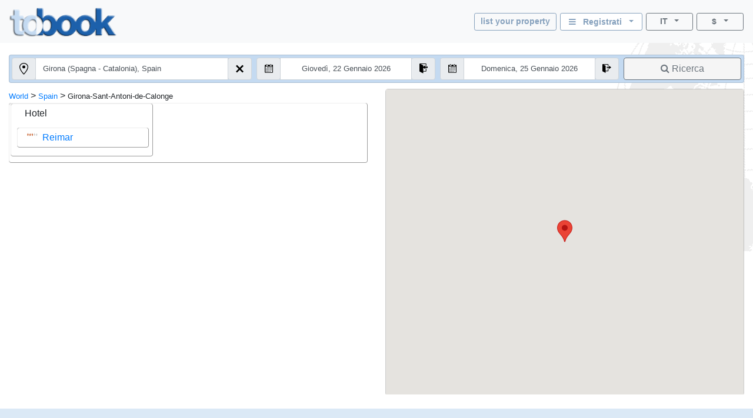

--- FILE ---
content_type: text/html; charset=utf-8
request_url: https://tobook.com/it/Spain/Girona-Sant-Antoni-de-Calonge?CurrencyID=2
body_size: 17169
content:
<!DOCTYPE html>
<html>
<head>
    <meta charset="utf-8" />
    <meta name="viewport" content="width=device-width, initial-scale=1.0" />
    <title>Girona-Sant-Antoni-de-Calonge, alberghi (Hotels) - Spain</title>
    <meta name="keywords" content="Girona-Sant-Antoni-de-Calonge alberghi - Hotels, Alberghi a Girona-Sant-Antoni-de-Calonge, , guida agli alloggi Girona-Sant-Antoni-de-Calonge, , Guida delle citt&#xE0;" />
    <meta name="description" content="Girona-Sant-Antoni-de-Calonge (Spain) .Guida e prenotazioni alberghiere online in questa localit&#xE0; / destinazione - con recensioni di hotel. Camere / Appartamenti / Alloggi. Con indirizzo, numero di telefono diretto, foto, tariffe, offerte speciali, posizione / posizione e una descrizione completa di diversi hotel in citt&#xE0;." />
    
    
        <link rel="stylesheet" href="https://cdn.jsdelivr.net/npm/bootstrap@4.5.3/dist/css/bootstrap.min.css" />
<meta name="x-stylesheet-fallback-test" content="" class="sr-only" /><script>!function(a,b,c,d){var e,f=document,g=f.getElementsByTagName("SCRIPT"),h=g[g.length-1].previousElementSibling,i=f.defaultView&&f.defaultView.getComputedStyle?f.defaultView.getComputedStyle(h):h.currentStyle;if(i&&i[a]!==b)for(e=0;e<c.length;e++)f.write('<link href="'+c[e]+'" '+d+"/>")}("position","absolute",["/lib-js/bootstrap/dist/css/bootstrap.min.css"], "rel=\u0022stylesheet\u0022 ");</script>
    
    <link rel="canonical" href="https://www.tobook.com/it/Spain/Girona-Sant-Antoni-de-Calonge" />

    <!-- Google tag (gtag.js) -->
    <script async src="https://www.googletagmanager.com/gtag/js?id=23325235671 "></script>
    <script>
        window.dataLayer = window.dataLayer || [];
        function gtag() { dataLayer.push(arguments); }
        gtag('js', new Date());

        gtag('config', 'G-58FVBF8H7D');
    </script>
</head>
<body class="tb-body" id="tbBody" style="background:url(https://www.tobook.com/images/watermark.gif); background-repeat: no-repeat; background-position-x: right">
    <style>
        /* bootstrap btn-info and btn-info-outline overrides */
        .btn-info {
            color: #6c757d;
            background-color: #c5dbf2;
            border-color: #c5dbf2;
        }

            .btn-info:hover {
                color: #6c757d;
                background-color: #a3bad1;
                border-color: #8ca4bd;
            }

            .btn-info:focus, .btn-info.focus {
                color: #6c757d;
                background-color: #a3bad1;
                border-color: #8ca4bd;
                box-shadow: 0 0 0 0.2rem rgba(197, 219, 242, 0.5);
            }

            .btn-info:active, .btn-info.active,
            .show > .btn-info.dropdown-toggle {
                color: #6c757d !important;
                background-color: #8ca4bd !important;
                border-color: #829ab3 !important;
            }

                .btn-info:active:focus, .btn-info.active:focus,
                .show > .btn-info.dropdown-toggle:focus {
                    box-shadow: 0 0 0 0.2rem rgba(197, 219, 242, 0.5) !important;
                }

        .btn-outline-info {
            color: #86a1bd;
            background-image: none;
            border-color: #86a1bd;
        }

            .btn-outline-info:hover {
                color: #6c757d;
                background-color: #86a1bd;
                border-color: #86a1bd;
            }

            .btn-outline-info:focus, .btn-outline-info.focus {
                box-shadow: 0 0 0 0.2rem rgba(197, 219, 242, 0.5);
            }

            .btn-outline-info:active, .btn-outline-info.active,
            .show > .btn-outline-info.dropdown-toggle {
                color: #6c757d !important;
                background-color: #86a1bd !important;
                border-color: #86a1bd !important;
            }

                .btn-outline-info:active:focus, .btn-outline-info.active:focus,
                .show > .btn-outline-info.dropdown-toggle:focus {
                    box-shadow: 0 0 0 0.2rem rgba(197, 219, 242, 0.5) !important;
                }
    </style>
    <script>
        /* google analytics */
        // (function (i, s, o, g, r, a, m) {
        //     i['GoogleAnalyticsObject'] = r; i[r] = i[r] || function () {
        //         (i[r].q = i[r].q || []).push(arguments)
        //     }, i[r].l = 1 * new Date(); a = s.createElement(o),
        //         m = s.getElementsByTagName(o)[0]; a.async = 1; a.src = g; m.parentNode.insertBefore(a, m)
        // })(window, document, 'script', 'https://www.google-analytics.com/analytics.js', 'ga');

        // ga('create', 'UA-102189277-1', 'auto');
        // ga('send', 'pageview');
    

        /* console.log() suppression and delta flags */
        window.debug = false;
        window.RQApp = {};
        RQApp.IsPageLoaded = false;

        window.RQPageParams = {};
        window.RQPageParams.Debug = window.debug;

        if (!window.debug) {
            if (!window.console) window.console = {};

            var methods = ["log", "debug", "warn", "info"];

            for (var i = 0; i < methods.length; i++) {
                console[methods[i]] = function () { };
            }
        }
    </script>
    <style>
        [v-cloak] {
            display: none;
        }
    </style>
    
    
        <!-- CDN ajax is not working with the bundle currently so local lib versions referenced -->
        <script src="/lib-js/jquery/dist/jquery.js"></script>
        <!--script
            src="https://code.jquery.com/jquery-3.2.1.slim.min.js"
            asp-fallback-src="~/lib-js/jquery/dist/jquery.min.js"
            asp-fallback-test="window.jQuery"
            crossorigin="anonymous"
            integrity="sha384-KJ3o2DKtIkvYIK3UENzmM7KCkRr/rE9/Qpg6aAZGJwFDMVNA/GpGFF93hXpG5KkN"
        ></script-->
    
    

<style>
    .tb-text-em {
        font-weight: bold;
    }

    .tb-text-ghost {
        color: lightgray;
    }

    .tb-when-phone-factor {
        display: none;
    }

    .tb-when-large-factor {
        display: none;
    }

    .tb-glocal-flags-hidden {
        display: none;
        opacity: 0;
    }

    .tb-glocal-flags-shown {
        display:   flex;
        opacity:   1;
        animation: fadeIn .5s ease-in-out;
    }

    @keyframes fadeIn {
        0% {
            display: none;
            opacity: 0;
        }
        100% {
            display: flex;
            opacity: 1;
        }
    }

    @media (min-width: 0px) and (max-width: 599.9999px) {
        .tb-when-large-factor {
            display: none;
        }

        .tb-when-phone-factor {
            display: block;
        }

        .tb-glocal-flags-hidden {
            display: flex;
            opacity: 1;
        }

        .tb-glocal-flags-shown {
            display: flex;
            opacity: 1;
        }
    }

    @media (min-width: 600px) {
        .tb-when-large-factor {
            display: block;
        }

        .tb-when-phone-factor {
            display: none;
        }

        .tb-glocal-flags-hidden {
            display: none;
            opacity: 0;
        }

        .tb-glocal-flags-shown {
            display:   flex;
            opacity:   1;
            animation: fadeIn .5s ease-in-out;
        }

        @keyframes fadeIn {
            0% {
                display: none;
                opacity: 0;
            }
            100% {
                display: flex;
                opacity: 1;
            }
        }
    }

    .tb-modal-sm {
        max-width: 450px;
    }

    .tb-modal-center {
        margin-left:  auto;
        margin-right: auto;
    }

    .tb-text-warning {
        color: darkred;
    }

    .tb-divider-area {
        background-color: lightgray;
        text-align:       center;
        font-weight:      bold;
        color:            dimgray;
    }

    .tb-sign-in-status {
        background-color: WhiteSmoke;
        padding-left:     15px;
        font-size:        0.8em;
    }

    .tb-not-signed-in {
        color: darkslategray;
    }

    .tb-signed-in-as {
        color: darkgreen;
    }

    .tb-sign-in {
        background-color: white;
    }

    .tb-nav-login-icon {
        margin-right:     6px;
        color:            #17a2b8;
    }

    .tb-nav-login-icon-active {
        margin-right:     6px;
        color:            goldenrod;
    }

    .tb-text-standard {
        font-size: 1.0em;
    }

    .tb-hitlist-card-left-margin {
        margin-left:  0;
        margin-right: 0;
    }

    .tb-search-button {
        background-color: whitesmoke;
    }

    .tb-cityguide-title {
        height:           36px;
        background-color: #C4DAF1;
        font-weight:      bold;
        padding-top:      6px;
    }

    .tb-event-title {
        font-weight: bold;
        color:       #666666;
    }

    .tb-event-descr {
        font-size: 0.85em;
    }

    .tb-glocal-image {
        object-fit:    cover;
        border-radius: 50%;
        display:       block;
        margin-bottom: 4px;
        width:         50px;
        height:        50px;
        margin:        4px auto;
    }

    .tb-extra-glocal-hidden {
        display: none;
    }

    .tb-extra-glocal-shown {
        display: block;
    }

    .hint-cropper-glocal {
        position:        absolute;
        overflow:        hidden;
    }

    div.fab-hint-glocal {
        margin-bottom:    0;
        margin-right:     0;
        padding-left:     10px;
        padding-top:      1px;
        height:           28px !important;
        width:            28px !important;
        border-radius:    50%;
        background-color: rgba(120, 166, 240, 0.8);
        color:            white;
        font-weight:      bold;
        font-size:        1em;
        z-index:          9999;
        cursor:           pointer;
    }

    div.fab-hint-pos-glocal {
        margin-top:       -3px;
        margin-left:      25px;
    }

    li.glocal-bullets {
        font-size:        1em;
    }

    li:not(:last-child).glocal-bullets {
        margin-bottom:    10px;
    }
</style>
<script>
    function ToggleGlocalList() { }
    function NavToGlocal()      { }
    function ShowGlocalFlags()  { }
    function HideGlocalFlags()  { }

    WhoAreGlocals = function () { }
</script>
<div class="modal fade" id="modalWhoAreGlocals" tabindex="-1" role="dialog" aria-labelledby="whoAreGlocalsTitle">
    <div class="modal-dialog tb-modal-sm tb-modal-center" role="document" style="max-width: 450px">
        <div class="modal-content">
            <div class="modal-header">
                <h5 class="modal-title" style="font-size: 1.3em">Chi sono i Glocal?</h5>
                <button type="button" class="close" data-dismiss="modal" aria-label="Close">
                    <span aria-hidden="true">&times;</span>
                </button>
            </div>
            <div class="modal-body">
                <ul>
                    <li class="glocal-bullets">I Glocal sono i nostri affiliati personali con conoscenze relative ai viaggi locali, che aiutano a rispondere alle esigenze di viaggio e agli interessi dei nostri ospiti.</li>
                    <li class="glocal-bullets">I Glocal forniscono suggerimenti e informazioni locali, rispondendo alle richieste dei clienti della prenotazione per la loro posizione.</li>
                    <li class="glocal-bullets">Se sei interessato a partecipare, su ogni prenotazione in cui un cliente ti ha assegnato come suo Glocal, guadagnerai il 10% della nostra commissione di prenotazione.</li>
                </ul>
                <p style="text-align: center">
                    <a href="/it/Glocal/SignUp" style="font-size: 1em">Iscriviti come Glocal</a>
                </p>
            </div>
            <div class="modal-footer justify-content-center">
                <button type="button" class="btn btn-info" data-dismiss="modal">Vicino</button>
            </div>
        </div>
    </div>
</div>
<div class="modal fade" id="modalSignIn" tabindex="-1" role="dialog" aria-labelledby="modalSignInTitle">
    <div class="modal-dialog tb-modal-sm tb-modal-center" role="document" id="signInVue" style="max-width: 450px;">
        <div class="modal-content">
            <div class="modal-body">
                <form>
                    <div class="form-group">
                        <button type="button" class="btn btn-info btn-block" v-on:click="VueSignInViaGoogle()">
                            <span>Accedi con Google</span>&nbsp;&nbsp;<i class="fa fa-google"></i>
                        </button>
                    </div>
                    <div class="form-group tb-divider-area">
                        <h5 class="modal-title">O</h5>
                    </div>
                    <div class="form-group">
                        <button type="button" class="btn btn-info btn-block" v-on:click="VueSignInViaFacebook()">
                            <span>Accedi con Facebook</span>&nbsp;&nbsp;<i class="fa fa-facebook"></i>
                        </button>
                    </div>
                    <div class="form-group tb-divider-area">
                        <h5 class="modal-title">O</h5>
                    </div>
                    <div class="form-group">
                        <h4 class="modal-title">Accedi con e-mail</h4>
                    </div>
                    <div class="form-group" v-bind:class="{ &#x27;has-error&#x27; : AccountNotFound }">
                        <label for="signInEmail">Indirizzo email</label>
                        <input type="email" class="form-control tb-text-standard" id="signInEmail" placeholder="E-mail" v-model="ResHolder.Email" />
                    </div>
                    <div class="form-group" v-bind:class="{ &#x27;has-error&#x27; : BadCredentials }">
                        <label for="signInPassword">Parola d'ordine</label>
                        <input type="password" class="form-control tb-text-standard" id="signInPassword" placeholder="Parola d&#x27;ordine" v-model="CustomerCredentials" v-on:keyup.enter="VueSignIn()" />
                    </div>
                    <div class="help-block tb-text-warning">{{ LoginError }}</div>
                    <div class="help-block">
                        <a href="#" class="tb-text-em">Hai dimenticato la password?</a>
                    </div>
                </form>
            </div>
            <div class="modal-footer">
                <button type="button" class="btn btn-outline-secondary" v-on:click="VueSignInCancel()">Annulla</button>
                <button type="button" class="btn btn-info" id="modalSignInAction" v-on:click="VueSignIn()">Registrati</button>
            </div>
        </div>
    </div>
</div>
<style>
    /* mouse cursor over dropdown entries as pointer */
    .tb-dropdown-pointer:hover {
        cursor:          pointer;
    }

    .image-cropper {
        position:        relative;
        overflow:        hidden;
    }
    
    img.fab-img {
        margin-top:      -3px;
        margin-bottom:   0;
        margin-left:     0;
        margin-right:    0;
        height:          24px;
        width:           auto;
        object-fit:      cover;
        border-radius:   50%;
    }

    .hint-cropper {
        position:        absolute;
        overflow:        hidden;
    }
    
    div.fab-hint {
        margin-bottom:    0;
        margin-right:     0;
        height:           14px;
        width:            14px;
        border-radius:    50%;
        background-color: rgba(178, 34, 34, 0.8);
        color:            white;
        font-weight:      bold;
        font-size:        0.7em;
        z-index:          50;
    }

    div.fab-hint-pos-large {
        margin-top:       -3px;
        margin-left:      25px;
    }

    div.fab-hint-pos-phone {
        margin-top:       -2px;
        margin-left:      36px;
    }

    .tb-session-expiry {
        background-color: lightgray;
        font-size:        0.9em;
        font-weight:      bold;
        color:            darkred;
    }
</style>
<nav class="navbar navbar-expand navbar-light bg-light" style="padding-bottom: 6px; position: unset !important">
    <a class="navbar-brand" href="/it/?CurrencyID=2">
        <img src="https://www.tobook.com/images/tobook-logo-highres/tobook-high-res-transparent.png" class="img-fluid d-inline-block align-top" width="182" height="50" title="tobook.com, qui per accogliere" />
    </a>
    <div class="flex-column ml-auto" id="signInOutVue">
        <div class="input-group tb-when-phone-factor"> 
            <ul class="navbar-nav ml-auto tb-text-standard">
                <li class="nav-item dropdown tb-text-standard">
                    <button
                        class="btn btn-outline-info btn-sm btn-block dropdown-toggle tb-text-em tb-sign-in tb-text-smaller"
                        data-toggle="dropdown"
                        aria-haspopup="true"
                        aria-expanded="false"
                        style="width: 166px; margin-bottom: 4px; height: 30px; padding: 2px;"
                        v-cloak
                    >
                        <div class="fab-hint fab-hint-pos-phone hint-cropper" v-if="ViewModel.ResHolder.OwningCustomer.HasUnreadMessages">{{ ViewModel.ResHolder.OwningCustomer.NumUnreadMessages }}</div>
                        <img class="fab-img image-cropper" v-if="ViewModel.SignedIn" v-bind:src="(&#x27;https://www.tobook.com/&#x27; &#x2B; ViewModel.ResHolder.OwningCustomer.ProfilePicturePath)" />
                        <i class="fa fa-bars" v-if="!ViewModel.SignedIn"></i>&nbsp;&nbsp;<span
                            class="tb-text-em"
                        >{{ ResHolder.SignInOutLabel }}&nbsp;&nbsp;<span
                            class="caret"
                        ></span></span>
                    </button>
                    <div
                        class="dropdown-menu dropdown-menu-right"
                        aria-labelledby="dropdownMenuButton"
                    >
                        <a class="dropdown-item tb-dropdown-pointer tb-text-em" v-if="!ViewModel.SignedIn" v-on:click="VueSignInOut()">
                            <span>Registrati</span>
                        </a>
                        <div class="dropdown-divider" v-if="!ViewModel.SignedIn"></div>
                        <a class="dropdown-item" href="/CustomerArea/index.html" v-if="!ViewModel.SignedIn">
                            <span>Vai all&#39;Area Clienti</span>
                        </a>
                        <a class="dropdown-item tb-text-smaller" v-if="ViewModel.SignedIn">
                            <span>{{ ResHolder.SignInStatusLabel }}</span>&nbsp;<span
                                class="tb-text-em"
                            >{{ ResHolder.SignInDisplayName }}</span>
                        </a>
                        <div class="dropdown-divider" v-if="ViewModel.SignedIn"></div>
                        <a class="dropdown-item" href="/CustomerArea/index.html" v-if="ViewModel.SignedIn">
                            <span>Vedi profilo</span>
                        </a>
                        <div class="dropdown-divider" v-if="ViewModel.SignedIn"></div>
                        <a class="dropdown-item tb-dropdown-pointer tb-text-em" v-if="ViewModel.SignedIn" v-on:click="VueSignInOut()">
                            <span>Disconnessione</span>
                        </a>
                    </div>
                </li>
            </ul>
        </div>
        <div class="input-group">
            
            <ul class="navbar-nav ml-auto tb-text-standard">
                <li class="nav-item  tb-when-large-factor tb-text-standard">
                    <a href="/Register1"
                       class="btn btn-outline-info btn-sm btn-block tb-text-em tb-text-smaller"
                       style="width: 140px; height: 30px; margin-right: 6px; padding: 2px; padding-top: 4px;">
                        list your property
                    </a>
                </li>
                <li class="nav-item dropdown tb-when-large-factor tb-text-standard">
                    <button class="btn btn-outline-info btn-sm btn-block dropdown-toggle tb-text-em tb-sign-in tb-text-smaller"
                            data-toggle="dropdown"
                            aria-haspopup="true"
                            aria-expanded="false"
                            style="width: 140px; height: 30px; margin-right: 6px; padding: 2px; padding-top: 4px;"
                            v-cloak>
                        <div class="fab-hint fab-hint-pos-large hint-cropper" v-if="ViewModel.ResHolder.OwningCustomer.HasUnreadMessages">{{ ViewModel.ResHolder.OwningCustomer.NumUnreadMessages }}</div>
                        <img class="fab-img image-cropper" v-if="ViewModel.SignedIn" v-bind:src="(&#x27;https://www.tobook.com/&#x27; &#x2B; ViewModel.ResHolder.OwningCustomer.ProfilePicturePath)" />
                        <i class="fa fa-bars" v-if="!ViewModel.SignedIn"></i>&nbsp;&nbsp;<span class="tb-text-em">
                            {{ ResHolder.SignInOutLabel }}&nbsp;&nbsp;<span class="caret"></span>
                        </span>
                    </button>
                    <div class="dropdown-menu dropdown-menu-right"
                         aria-labelledby="dropdownMenuButton">
                        <a class="dropdown-item tb-dropdown-pointer tb-text-em" v-if="!ViewModel.SignedIn" v-on:click="VueSignInOut()">
                            <span>Registrati</span>
                        </a>
                        <div class="dropdown-divider" v-if="!ViewModel.SignedIn"></div>
                        <a class="dropdown-item" href="/CustomerArea/index.html" v-if="!ViewModel.SignedIn">
                            <span>Vai all&#39;Area Clienti</span>
                        </a>
                        <a class="dropdown-item tb-text-smaller" v-if="ViewModel.SignedIn">
                            <span>{{ ResHolder.SignInStatusLabel }}</span>&nbsp;<span class="tb-text-em">{{ ResHolder.SignInDisplayName }}</span>
                        </a>
                        <div class="dropdown-divider" v-if="ViewModel.SignedIn"></div>
                        <a class="dropdown-item" href="/CustomerArea/index.html" v-if="ViewModel.SignedIn">
                            <span>Vedi profilo</span>
                        </a>
                        <div class="dropdown-divider" v-if="ViewModel.SignedIn"></div>
                        <a class="dropdown-item tb-dropdown-pointer tb-text-em" v-if="ViewModel.SignedIn" v-on:click="VueSignInOut()">
                            <span>Disconnessione</span>
                        </a>
                    </div>
                </li>
                <li class="nav-item dropdown">
                    <button class="btn btn-outline-secondary btn-sm btn-block dropdown-toggle tb-text-smaller"
                            data-toggle="dropdown"
                            aria-haspopup="true"
                            aria-expanded="false"
                            style="width: 80px;">
                        <span class="tb-text-em">IT</span>&nbsp;&nbsp;<span class="caret"></span>
                    </button>
                    <div class="dropdown-menu dropdown-menu-right tb-dropdown tb-text-smaller" aria-labelledby="dropdownMenuButton">
                        
                        <a href="/en/Spain/Girona-Sant-Antoni-de-Calonge?CurrencyID=2" class="dropdown-item tb-dropdown-item">
                            <span class="text-muted">English</span>
                        </a>
                        <div class="dropdown-divider tb-dropdown-divider"></div>
                    
                        
                        <a href="/fr/Spain/Girona-Sant-Antoni-de-Calonge?CurrencyID=2" class="dropdown-item tb-dropdown-item">
                            <span class="text-muted">Fran&#xE7;ais</span>
                        </a>
                        <div class="dropdown-divider tb-dropdown-divider"></div>
                    
                        
                        <a href="/de/Spain/Girona-Sant-Antoni-de-Calonge?CurrencyID=2" class="dropdown-item tb-dropdown-item">
                            <span class="text-muted">Deutch</span>
                        </a>
                        <div class="dropdown-divider tb-dropdown-divider"></div>
                    
                        <a class="dropdown-item disabled tb-dropdown-item">
                            <span class="tb-text-ghost">Italiano</span>
                        </a>
                        
                        <div class="dropdown-divider tb-dropdown-divider"></div>
                    
                        
                        <a href="/es/Spain/Girona-Sant-Antoni-de-Calonge?CurrencyID=2" class="dropdown-item tb-dropdown-item">
                            <span class="text-muted">Espa&#xF1;ol</span>
                        </a>
                        <div class="dropdown-divider tb-dropdown-divider"></div>
                    
                        
                        <a href="/pt/Spain/Girona-Sant-Antoni-de-Calonge?CurrencyID=2" class="dropdown-item tb-dropdown-item">
                            <span class="text-muted">Portugu&#xEA;s</span>
                        </a>
                        <div class="dropdown-divider tb-dropdown-divider"></div>
                    
                        
                        <a href="/tr/Spain/Girona-Sant-Antoni-de-Calonge?CurrencyID=2" class="dropdown-item tb-dropdown-item">
                            <span class="text-muted">T&#xFC;rk</span>
                        </a>
                        <div class="dropdown-divider tb-dropdown-divider"></div>
                    
                        
                        <a href="/hu/Spain/Girona-Sant-Antoni-de-Calonge?CurrencyID=2" class="dropdown-item tb-dropdown-item">
                            <span class="text-muted">Magyar</span>
                        </a>
                        <div class="dropdown-divider tb-dropdown-divider"></div>
                    
                        
                        <a href="/nl/Spain/Girona-Sant-Antoni-de-Calonge?CurrencyID=2" class="dropdown-item tb-dropdown-item">
                            <span class="text-muted">Nederlands</span>
                        </a>
                        <div class="dropdown-divider tb-dropdown-divider"></div>
                    
                        
                        <a href="/zh/Spain/Girona-Sant-Antoni-de-Calonge?CurrencyID=2" class="dropdown-item tb-dropdown-item">
                            <span class="text-muted">&#x4E2D;&#x6587; (Chinese)</span>
                        </a>
                        
                    </div>
                </li>
                <li class="nav-item dropdown" style="margin-left: 6px;">
                    <button class="btn btn-outline-secondary btn-sm btn-block dropdown-toggle tb-text-smaller"
                            data-toggle="dropdown"
                            aria-haspopup="true"
                            aria-expanded="false"
                            style="width: 80px;">
                        <span class="tb-text-em">$</span>&nbsp;&nbsp;<span class="caret"></span>
                    </button>
                    <div class="dropdown-menu dropdown-menu-right tb-dropdown tb-text-smaller" aria-labelledby="dropdownMenuButton">
                        
                        <a href="http://tobook.com/it/Spain/Girona-Sant-Antoni-de-Calonge?CurrencyID=1" rel="nofollow" class="dropdown-item tb-dropdown-item">
                            <span class="text-muted">EUR</span>
                        </a>
                        <div class="dropdown-divider tb-dropdown-divider"></div>
                    
                        <a class="dropdown-item disabled tb-dropdown-item">
                            <span class="tb-text-ghost">USD</span>
                        </a>
                        
                        <div class="dropdown-divider tb-dropdown-divider"></div>
                    
                        
                        <a href="http://tobook.com/it/Spain/Girona-Sant-Antoni-de-Calonge?CurrencyID=4" rel="nofollow" class="dropdown-item tb-dropdown-item">
                            <span class="text-muted">ARS</span>
                        </a>
                        <div class="dropdown-divider tb-dropdown-divider"></div>
                    
                        
                        <a href="http://tobook.com/it/Spain/Girona-Sant-Antoni-de-Calonge?CurrencyID=5" rel="nofollow" class="dropdown-item tb-dropdown-item">
                            <span class="text-muted">AUD</span>
                        </a>
                        <div class="dropdown-divider tb-dropdown-divider"></div>
                    
                        
                        <a href="http://tobook.com/it/Spain/Girona-Sant-Antoni-de-Calonge?CurrencyID=7" rel="nofollow" class="dropdown-item tb-dropdown-item">
                            <span class="text-muted">THB</span>
                        </a>
                        <div class="dropdown-divider tb-dropdown-divider"></div>
                    
                        
                        <a href="http://tobook.com/it/Spain/Girona-Sant-Antoni-de-Calonge?CurrencyID=10" rel="nofollow" class="dropdown-item tb-dropdown-item">
                            <span class="text-muted">BRL</span>
                        </a>
                        <div class="dropdown-divider tb-dropdown-divider"></div>
                    
                        
                        <a href="http://tobook.com/it/Spain/Girona-Sant-Antoni-de-Calonge?CurrencyID=11" rel="nofollow" class="dropdown-item tb-dropdown-item">
                            <span class="text-muted">GBP</span>
                        </a>
                        <div class="dropdown-divider tb-dropdown-divider"></div>
                    
                        
                        <a href="http://tobook.com/it/Spain/Girona-Sant-Antoni-de-Calonge?CurrencyID=12" rel="nofollow" class="dropdown-item tb-dropdown-item">
                            <span class="text-muted">CAD</span>
                        </a>
                        <div class="dropdown-divider tb-dropdown-divider"></div>
                    
                        
                        <a href="http://tobook.com/it/Spain/Girona-Sant-Antoni-de-Calonge?CurrencyID=13" rel="nofollow" class="dropdown-item tb-dropdown-item">
                            <span class="text-muted">CLP</span>
                        </a>
                        <div class="dropdown-divider tb-dropdown-divider"></div>
                    
                        
                        <a href="http://tobook.com/it/Spain/Girona-Sant-Antoni-de-Calonge?CurrencyID=16" rel="nofollow" class="dropdown-item tb-dropdown-item">
                            <span class="text-muted">HRK</span>
                        </a>
                        <div class="dropdown-divider tb-dropdown-divider"></div>
                    
                        
                        <a href="http://tobook.com/it/Spain/Girona-Sant-Antoni-de-Calonge?CurrencyID=19" rel="nofollow" class="dropdown-item tb-dropdown-item">
                            <span class="text-muted">CZK</span>
                        </a>
                        <div class="dropdown-divider tb-dropdown-divider"></div>
                    
                        
                        <a href="http://tobook.com/it/Spain/Girona-Sant-Antoni-de-Calonge?CurrencyID=20" rel="nofollow" class="dropdown-item tb-dropdown-item">
                            <span class="text-muted">DKK</span>
                        </a>
                        <div class="dropdown-divider tb-dropdown-divider"></div>
                    
                        
                        <a href="http://tobook.com/it/Spain/Girona-Sant-Antoni-de-Calonge?CurrencyID=28" rel="nofollow" class="dropdown-item tb-dropdown-item">
                            <span class="text-muted">HUF</span>
                        </a>
                        <div class="dropdown-divider tb-dropdown-divider"></div>
                    
                        
                        <a href="http://tobook.com/it/Spain/Girona-Sant-Antoni-de-Calonge?CurrencyID=29" rel="nofollow" class="dropdown-item tb-dropdown-item">
                            <span class="text-muted">INR</span>
                        </a>
                        <div class="dropdown-divider tb-dropdown-divider"></div>
                    
                        
                        <a href="http://tobook.com/it/Spain/Girona-Sant-Antoni-de-Calonge?CurrencyID=30" rel="nofollow" class="dropdown-item tb-dropdown-item">
                            <span class="text-muted">IDR</span>
                        </a>
                        <div class="dropdown-divider tb-dropdown-divider"></div>
                    
                        
                        <a href="http://tobook.com/it/Spain/Girona-Sant-Antoni-de-Calonge?CurrencyID=32" rel="nofollow" class="dropdown-item tb-dropdown-item">
                            <span class="text-muted">ILS</span>
                        </a>
                        <div class="dropdown-divider tb-dropdown-divider"></div>
                    
                        
                        <a href="http://tobook.com/it/Spain/Girona-Sant-Antoni-de-Calonge?CurrencyID=34" rel="nofollow" class="dropdown-item tb-dropdown-item">
                            <span class="text-muted">NOK</span>
                        </a>
                        <div class="dropdown-divider tb-dropdown-divider"></div>
                    
                        
                        <a href="http://tobook.com/it/Spain/Girona-Sant-Antoni-de-Calonge?CurrencyID=35" rel="nofollow" class="dropdown-item tb-dropdown-item">
                            <span class="text-muted">KWD</span>
                        </a>
                        <div class="dropdown-divider tb-dropdown-divider"></div>
                    
                        
                        <a href="http://tobook.com/it/Spain/Girona-Sant-Antoni-de-Calonge?CurrencyID=39" rel="nofollow" class="dropdown-item tb-dropdown-item">
                            <span class="text-muted">RON</span>
                        </a>
                        <div class="dropdown-divider tb-dropdown-divider"></div>
                    
                        
                        <a href="http://tobook.com/it/Spain/Girona-Sant-Antoni-de-Calonge?CurrencyID=41" rel="nofollow" class="dropdown-item tb-dropdown-item">
                            <span class="text-muted">BGN</span>
                        </a>
                        <div class="dropdown-divider tb-dropdown-divider"></div>
                    
                        
                        <a href="http://tobook.com/it/Spain/Girona-Sant-Antoni-de-Calonge?CurrencyID=46" rel="nofollow" class="dropdown-item tb-dropdown-item">
                            <span class="text-muted">MAD</span>
                        </a>
                        <div class="dropdown-divider tb-dropdown-divider"></div>
                    
                        
                        <a href="http://tobook.com/it/Spain/Girona-Sant-Antoni-de-Calonge?CurrencyID=49" rel="nofollow" class="dropdown-item tb-dropdown-item">
                            <span class="text-muted">MXN</span>
                        </a>
                        <div class="dropdown-divider tb-dropdown-divider"></div>
                    
                        
                        <a href="http://tobook.com/it/Spain/Girona-Sant-Antoni-de-Calonge?CurrencyID=51" rel="nofollow" class="dropdown-item tb-dropdown-item">
                            <span class="text-muted">ZAR</span>
                        </a>
                        <div class="dropdown-divider tb-dropdown-divider"></div>
                    
                        
                        <a href="http://tobook.com/it/Spain/Girona-Sant-Antoni-de-Calonge?CurrencyID=52" rel="nofollow" class="dropdown-item tb-dropdown-item">
                            <span class="text-muted">KHR</span>
                        </a>
                        <div class="dropdown-divider tb-dropdown-divider"></div>
                    
                        
                        <a href="http://tobook.com/it/Spain/Girona-Sant-Antoni-de-Calonge?CurrencyID=53" rel="nofollow" class="dropdown-item tb-dropdown-item">
                            <span class="text-muted">MYR</span>
                        </a>
                        <div class="dropdown-divider tb-dropdown-divider"></div>
                    
                        
                        <a href="http://tobook.com/it/Spain/Girona-Sant-Antoni-de-Calonge?CurrencyID=54" rel="nofollow" class="dropdown-item tb-dropdown-item">
                            <span class="text-muted">RUB</span>
                        </a>
                        <div class="dropdown-divider tb-dropdown-divider"></div>
                    
                        
                        <a href="http://tobook.com/it/Spain/Girona-Sant-Antoni-de-Calonge?CurrencyID=56" rel="nofollow" class="dropdown-item tb-dropdown-item">
                            <span class="text-muted">RSD</span>
                        </a>
                        <div class="dropdown-divider tb-dropdown-divider"></div>
                    
                        
                        <a href="http://tobook.com/it/Spain/Girona-Sant-Antoni-de-Calonge?CurrencyID=57" rel="nofollow" class="dropdown-item tb-dropdown-item">
                            <span class="text-muted">SGD</span>
                        </a>
                        <div class="dropdown-divider tb-dropdown-divider"></div>
                    
                        
                        <a href="http://tobook.com/it/Spain/Girona-Sant-Antoni-de-Calonge?CurrencyID=59" rel="nofollow" class="dropdown-item tb-dropdown-item">
                            <span class="text-muted">SEK</span>
                        </a>
                        <div class="dropdown-divider tb-dropdown-divider"></div>
                    
                        
                        <a href="http://tobook.com/it/Spain/Girona-Sant-Antoni-de-Calonge?CurrencyID=60" rel="nofollow" class="dropdown-item tb-dropdown-item">
                            <span class="text-muted">CHF</span>
                        </a>
                        <div class="dropdown-divider tb-dropdown-divider"></div>
                    
                        
                        <a href="http://tobook.com/it/Spain/Girona-Sant-Antoni-de-Calonge?CurrencyID=62" rel="nofollow" class="dropdown-item tb-dropdown-item">
                            <span class="text-muted">TRY</span>
                        </a>
                        <div class="dropdown-divider tb-dropdown-divider"></div>
                    
                        
                        <a href="http://tobook.com/it/Spain/Girona-Sant-Antoni-de-Calonge?CurrencyID=63" rel="nofollow" class="dropdown-item tb-dropdown-item">
                            <span class="text-muted">AED</span>
                        </a>
                        <div class="dropdown-divider tb-dropdown-divider"></div>
                    
                        
                        <a href="http://tobook.com/it/Spain/Girona-Sant-Antoni-de-Calonge?CurrencyID=66" rel="nofollow" class="dropdown-item tb-dropdown-item">
                            <span class="text-muted">CNY</span>
                        </a>
                        <div class="dropdown-divider tb-dropdown-divider"></div>
                    
                        
                        <a href="http://tobook.com/it/Spain/Girona-Sant-Antoni-de-Calonge?CurrencyID=68" rel="nofollow" class="dropdown-item tb-dropdown-item">
                            <span class="text-muted">PLN</span>
                        </a>
                        <div class="dropdown-divider tb-dropdown-divider"></div>
                    
                        
                        <a href="http://tobook.com/it/Spain/Girona-Sant-Antoni-de-Calonge?CurrencyID=70" rel="nofollow" class="dropdown-item tb-dropdown-item">
                            <span class="text-muted">JPY</span>
                        </a>
                        <div class="dropdown-divider tb-dropdown-divider"></div>
                    
                        
                        <a href="http://tobook.com/it/Spain/Girona-Sant-Antoni-de-Calonge?CurrencyID=74" rel="nofollow" class="dropdown-item tb-dropdown-item">
                            <span class="text-muted">KRW</span>
                        </a>
                        
                    </div>
                </li>
            </ul>
        </div>
    </div>
</nav>
<div id="signInOutVueSession" class="container-fluid" v-cloak v-if="ViewModel.ResHolder.OwningCustomer.IsSessionExpired">
    <div class="row">
        <div class="col-12 tb-session-expiry">La tua sessione è scaduta, per favore accedi di nuovo.</div>
    </div>
</div>
<div id="signInOutVueFooter" style="display: none"></div>
<div id="messageVue" style="display: none"></div>
<div style="height: 20px"></div>
<div class="container-fluid" style="border-radius: 10px; border-style: unset; min-height: 0px !important; height: auto;">
    <!-- location locator -->
    <div id="menu" style="display: none; background-color: antiquewhite; height: 40px; width: 40px;" class="rounded-circle">
        <a data-toggle="modal" data-target="#exampleModal">
            <img src="https://www.tobook.com/images/location.svg" class="rounded-circle" style="height:30px; top: 4px; right: 10px; position: absolute;" />
        </a>
    </div>
    <form id="SearchForm" action="/it/AvailableHotels" method="GET" onsubmit="ValidateAndFireSearch();" class="needs-validation" novalidate>
        <div class="card" style="background-color: #c4daf1;">
            <div
                class="row no-gutters"
                style="padding-top: 0.2rem; border-radius: 4px;"
            >
                <div class="col-lg-4" style="box-sizing: border-box;">
                    <div
                        class="input-group form-group tb-search-control-left tb-search-control-bottom-margin"
                        style="border-radius: 4px;"
                    >
                        <div class="input-group-prepend" style="width: auto;">
                            <span class="input-group-text" style="border-radius: 4px;">
                                <img width="15" src="https://www.tobook.com/images/location.svg" />
                            </span>
                        </div>
                        <script>
                            function ClearLocation() {
                                console.log("clear location");

                                $("#myInput").val("");
                                $("[name=SearchLocationID]").val(0);
                            };
                        </script>
                        <input class="clearfix input-sm form-control tb-search-control-height" id="myInput" type="text" name="LocationName" required autocomplete="off" style="font-size: 0.8rem;" placeholder="Destinazione" />
                        <div class="clearfix input-group-append tb-search-control-right">
                            <span
                                class="input-group-text"
                                style="border-radius: 4px;"
                                onclick="ClearLocation();"
                            ><img width="15" src="https://www.tobook.com/images/x.svg"/></span>
                        </div>
                        <div class="invalid-feedback">Si prega di scegliere una posizione</div>
                    </div>
                </div>
                <div
                    class="col-lg-6 input-group form-group input-daterange"
                >
                    <div class="row no-gutters" style="width: 100%">
                        <div class="col-md-6" style="box-sizing: border-box;">
                            <div
                                class="input-group form-group tb-search-control-left-date"
                            >
                                <div id="arrCalLeftIcon" class="input-group-prepend" style="border-radius: 4px;">
                                    <span
                                        class="input-group-text"
                                        style="border-radius: 4px;"
                                    ><img width="15" src="https://www.tobook.com/images/calendar.svg"/></span>
                                </div>
                                <input id="arrCal" type="text" class="clearfix input-sm form-control tb-search-control-height" name="ArrDisplay" required autocomplete="off" style="font-size: 0.8rem; text-align: center" placeholder="Nel" />
                                <div id="arrCalRightIcon" class="clearfix input-group-append tb-search-control-right-date">
                                    <span
                                        class="input-group-text"
                                        style="border-radius: 4px;"
                                    ><img width="15" src="https://www.tobook.com/images/sign-in.svg"/></span>
                                </div>
                                <div class="invalid-feedback">Si prega di scegliere una data di check-in</div>
                            </div>
                        </div>
                        <div class="col-md-6" style="box-sizing: border-box;">
                            <div
                                class="input-group form-group tb-search-control-left-date"
                            >
                                <div id="depCalLeftIcon" class="input-group-prepend">
                                    <span
                                        class="input-group-text"
                                    ><img width="15" src="https://www.tobook.com/images/calendar.svg"/></span>
                                </div>
                                <input id="depCal" type="text" class="clearfix input-sm form-control tb-search-control-height" name="DepDisplay" required autocomplete="off" style="font-size: 0.8rem; text-align: center" placeholder="Su" />
                                <div id="depCalRightIcon" class="clearfix input-group-append tb-search-control-right-date">
                                    <span
                                        class="input-group-text"
                                        style="border-radius: 4px;"
                                    ><img width="15" src="https://www.tobook.com/images/sign-out.svg" /></span>
                                </div>
                                <div class="invalid-feedback">Si prega di scegliere una data di check-out</div>
                            </div>
                        </div>
                    </div>
                </div>
                <div class="col-lg-2" style="box-sizing: border-box;">
                    <div class="input-group form-group tb-search-control-left tb-search-control-top-margin">
                        <input
                            type="hidden"
                            name="CurrencyID"
                            value="2"
                            id="currencyPassThrough"
                        />
                        <input type="hidden" name="SearchLocationID" value="368"/>
                        <input type="hidden" name="Arr"/>
                        <input type="hidden" name="Dep"/>
                        <button
                            type="submit"
                            class="btn btn-outline-secondary btn-block tb-search-button tb-search-control-right tb-search-control-height"
                        ><i class="fa fa-search"></i>&nbsp;<span>Ricerca</span></button>
                    </div>
                </div>
            </div>
        </div>
    </form>
</div><!--end of search-->
<div class="container-fluid">
    <div class="row">
        <div
            id="contentHotels"
            class="col-sm-6"
            style="padding-top: 10px;"
        >
            <a href='/it/?CurrencyID=2' style="font-size:small;">World</a> &gt;
            <a href='/it/Spain?CurrencyID=2' style="font-size:small;">Spain</a> &gt;
            <span style="font-size:small;">Girona-Sant-Antoni-de-Calonge</span>
            
            
            <div class="card-deck tb-hitlist-card-left-margin"
                 style="border-radius: .25rem; border-style: groove; border-width: 1px; margin-bottom: 10px;">
                
<div class="card-deck tb-hitlist-card-left-margin  1" style="font-weight:300; border-radius: .25rem; border-style: groove; border-width: 1px; margin-bottom: 10px;margin-left:2px; margin-right:unset;padding:4px 8px 4px 8px;">                        <div class="card-title col-sm-12">Hotel</div>
                        <div class="row col-sm-12"
                            style="width:unset; font-weight:300; border-radius: .25rem; border-style: groove; border-width: 1px;
                            margin-bottom: 10px;margin-right:unset;margin-left:2px; padding:4px 8px 4px 8px;"
                            onmouseover="this.style.background = '#f2f4f5';"
                            onmouseout="this.style.background = 'white';">
                            <div class="card-deck    tb-hitlist-card-left-margin col-sm-2"
                                 style="width:unset;font-weight:300; border-radius: .25rem; border-style: none; border-width: 1px; margin-bottom: 10px;margin-right:unset;padding:4px 8px 4px 8px;">


                                <img style="width:100%" src="https://www.tobook.com/images/3star.gif" />
                            </div>
                            <div class="card-deck mappoint   tb-hitlist-card-left-margin 1A"
                                 onmouseover="2685"
                                 onmouseout="2685">
                                
                                <a href="/it/Spain/Girona-Sant-Antoni-de-Calonge/Hotels/Reimar?CurrencyID=2" class="text-black bg-blue">
                                    Reimar
                                </a>
                            </div>
                        </div>

</div>            </div>
        </div>
        <!--MAP-SECTION-->
        <div class="col-sm-6 tb-hitlist-map-left-padding"
             id="sidebar"
             style="padding-top: 10px;">
            <div class="modal"
                 id="exampleModal"
                 tabindex="-1"
                 role="dialog"
                 aria-labelledby="exampleModalLabel"
                 aria-hidden="true">
                <div class="modal-dialog modal-content jumbotron jumbotron-fluid"
                     role="document"
                     style="padding: 0rem; margin-top: 0px;">
                    <div id="mapModal" class="modal-header" style="padding: 0rem;">
                        <div class="input-group-append" style="width: auto;">
                            <button type="button" class="btn btn-primary" data-toggle="modal" data-target="#exampleModal">
                                <img src="https://www.tobook.com/images/-ionicons-svg-md-arrow-round-back.svg" style="height: 20px;" />
                            </button>
                        </div>
                    </div>
                    <div class="map-sticky-top" id="map"></div>
                </div>
            </div>
        </div>
        <!--MAP-SECTION-->
    </div>
</div>
<footer class="mt-4 tb-footer-color">
    <div class="container-fluid tb-footer-space">
        <div class="row">
            <div class="col-12 tb-footer-align">
                <a href="/it/?CurrencyID=2" class="text-dark bg-blue">Home</a> |
			    <a href="/CustomerArea/index.html?HotelID=0&LangID=4" class="text-dark bg-blue">sezione Servizio Cliente,</a> |
			    <a href="/it/Products" class="text-dark bg-blue">Prodotti</a> |
			    <a href="/HotelArea/index.html?LangID=4" class="text-dark bg-blue">Login Albergo</a> |
                <a href="/ChainArea/index.html" class="text-dark bg-blue">Accesso a catena</a> |
			    <a href="https://www.tobook.com/Register1" class="text-dark bg-blue">Registri la sua proprietà</a> |
                <a href="https://www.tobook.com/Developers/APIDocs/OTAXML" class="text-dark bg-blue">API per sviluppatori</a> |
                <a href="/it/Contact" class="text-dark bg-blue">Contattaci</a>
            </div>
        </div>
        <div class="row">
            <div
                class="col-12 text-right small align-self-end tb-copyright"
            ><span>Diritto d'autore</span> ©2000-2020 tobook.com</div>
        </div>
    </div>
</footer>



    
    <link rel="stylesheet" href="https://code.jquery.com/ui/1.12.1/themes/base/jquery-ui.css" />
    <script src="https://code.jquery.com/ui/1.12.1/jquery-ui.js"></script>
    <script>
        /*** Handle jQuery plugin naming conflict between jQuery UI and Bootstrap ***/
        $.widget.bridge('uibutton'  ,$.ui.button);
        $.widget.bridge('uitooltip' ,$.ui.tooltip);
    </script>

    
    
        <!-- CDN ajax is not working with the bundle currently so local lib versions referenced -->
        <script src="/lib-js/popper.js/dist/umd/popper.js"></script>
        <script src="/lib-js/bootstrap/dist/js/bootstrap.js"></script>
        <!--script
            src="https://cdnjs.cloudflare.com/ajax/libs/popper.js/1.12.9/umd/popper.min.js"
            asp-fallback-src="~/lib-js/popper.js/dist/umd/popper.min.js"
            asp-fallback-test="window.jQuery && window.jQuery.fn && window.jQuery.fn.modal"
            crossorigin="anonymous"
            integrity="sha384-ApNbgh9B+Y1QKtv3Rn7W3mgPxhU9K/ScQsAP7hUibX39j7fakFPskvXusvfa0b4Q"
        ></script>
        <script
            src="https://cdn.jsdelivr.net/npm/bootstrap@4.5.3/dist/js/bootstrap.min.js"
            asp-fallback-src="~/lib-js/bootstrap/dist/js/bootstrap.min.js"
            asp-fallback-test="window.jQuery && window.jQuery.fn && window.jQuery.fn.modal"
            crossorigin="anonymous"
            integrity="sha384-JZR6Spejh4U02d8jOt6vLEHfe/JQGiRRSQQxSfFWpi1MquVdAyjUar5+76PVCmYl"
        ></script-->
    
    
    <link href="/lib-js/bootstrap-datepicker/css/bootstrap-datepicker.css" rel="stylesheet" />
    <link rel="stylesheet" href="https://maxcdn.bootstrapcdn.com/font-awesome/4.7.0/css/font-awesome.min.css" />
    <link href="/css/site.css" rel="stylesheet" />
    <link href="/css/hitlist.css" rel="stylesheet" />
    <script>
        RQPageParams.LangID          = 4;
        RQPageParams.HotelID         = 0;
        RQPageParams.IsEngineRequest = 0;
    </script>
    <script src="/lib-js/vue/vue.js"></script>
    <script src="/app-js/nav-login/bundle.js"></script>
    <script>
        RQApp.ViewModel.mlText.RegisterView(0, 'BookingEngineAppTexts');
        RQApp.ViewModel.mlText.RegisterView(0, 'BookingEngineGuestDetails');


        RQApp.ViewModel.mlText.RegisterViewText('BookingEngineAppTexts' ,'1Of2GuestAndPaymentDetails' ,'(1/2) Dettagli ospite e pagamento' ,4);
        RQApp.ViewModel.mlText.RegisterViewText('BookingEngineAppTexts' ,'1Of3GuestAndPaymentDetails' ,'(1/3) Ospite e dettagli di pagamento' ,4);
        RQApp.ViewModel.mlText.RegisterViewText('BookingEngineAppTexts' ,'2Of2ConfirmedOK' ,'(2/2) Confermato OK' ,4);
        RQApp.ViewModel.mlText.RegisterViewText('BookingEngineAppTexts' ,'2Of2NOTConfirmed' ,'(2/2) NON confermato' ,4);
        RQApp.ViewModel.mlText.RegisterViewText('BookingEngineAppTexts' ,'2Of2RequestNOTSent' ,'(2/2) Richiesta NON inviata' ,4);
        RQApp.ViewModel.mlText.RegisterViewText('BookingEngineAppTexts' ,'2Of2RequestSentOK' ,'(2/2) Richiesta inviata OK' ,4);
        RQApp.ViewModel.mlText.RegisterViewText('BookingEngineAppTexts' ,'2Of3Confirmation' ,'(2/3) conferma' ,4);
        RQApp.ViewModel.mlText.RegisterViewText('BookingEngineAppTexts' ,'3Of3ConfirmedOK' ,'(3/3) Confermato OK' ,4);
        RQApp.ViewModel.mlText.RegisterViewText('BookingEngineAppTexts' ,'3Of3NOTConfirmed' ,'(3/3) NON confermato' ,4);
        RQApp.ViewModel.mlText.RegisterViewText('BookingEngineAppTexts' ,'3Of3RequestNOTSent' ,'(3/3) Richiesta NON inviata' ,4);
        RQApp.ViewModel.mlText.RegisterViewText('BookingEngineAppTexts' ,'3Of3RequestSentOK' ,'(3/3) Richiesta inviata OK' ,4);
        RQApp.ViewModel.mlText.RegisterViewText('BookingEngineAppTexts' ,'3Of4Confirmation' ,'(3/4) Conferma' ,4);
        RQApp.ViewModel.mlText.RegisterViewText('BookingEngineAppTexts' ,'4Of4ConfirmedOK' ,'(4/4) Confermato OK' ,4);
        RQApp.ViewModel.mlText.RegisterViewText('BookingEngineAppTexts' ,'4Of4NOTConfirmed' ,'(4/4) NON confermato' ,4);
        RQApp.ViewModel.mlText.RegisterViewText('BookingEngineAppTexts' ,'Adults' ,'adulti' ,4);
        RQApp.ViewModel.mlText.RegisterViewText('BookingEngineAppTexts' ,'AnyTime' ,'In qualsiasi momento' ,4);
        RQApp.ViewModel.mlText.RegisterViewText('BookingEngineAppTexts' ,'AvailableOnlyOnRequest' ,'Disponibile solo su richiesta' ,4);
        RQApp.ViewModel.mlText.RegisterViewText('BookingEngineAppTexts' ,'BackToSearch' ,'Torna alla ricerca' ,4);
        RQApp.ViewModel.mlText.RegisterViewText('BookingEngineAppTexts' ,'Book' ,'Prenota' ,4);
        RQApp.ViewModel.mlText.RegisterViewText('BookingEngineAppTexts' ,'BookingConfirmation' ,'Conferma della prenotazione' ,4);
        RQApp.ViewModel.mlText.RegisterViewText('BookingEngineAppTexts' ,'BookingConfirmedOK' ,'Prenotazione confermata OK' ,4);
        RQApp.ViewModel.mlText.RegisterViewText('BookingEngineAppTexts' ,'BookNow' ,'Prenota ora!' ,4);
        RQApp.ViewModel.mlText.RegisterViewText('BookingEngineAppTexts' ,'BookRooms' ,'Prenotare camere' ,4);
        RQApp.ViewModel.mlText.RegisterViewText('BookingEngineAppTexts' ,'Cancel' ,'Annulla' ,4);
        RQApp.ViewModel.mlText.RegisterViewText('BookingEngineAppTexts' ,'CantChangePassword' ,'Can not Change Password' ,4);
        RQApp.ViewModel.mlText.RegisterViewText('BookingEngineAppTexts' ,'CantChangeUserName' ,'Impossibile cambiare il nome utente' ,4);
        RQApp.ViewModel.mlText.RegisterViewText('BookingEngineAppTexts' ,'CantSaveFile' ,'Il server non è riuscito a salvare il file: contattare support@tobook.com per ulteriori informazioni' ,4);
        RQApp.ViewModel.mlText.RegisterViewText('BookingEngineAppTexts' ,'CardGuarantee' ,'La carta sarà utilizzata per garantire la prenotazione.' ,4);
        RQApp.ViewModel.mlText.RegisterViewText('BookingEngineAppTexts' ,'CCDetails' ,'Dettagli della carta di credito' ,4);
        RQApp.ViewModel.mlText.RegisterViewText('BookingEngineAppTexts' ,'CCInvalid' ,'Il numero della carta di credito non è valido' ,4);
        RQApp.ViewModel.mlText.RegisterViewText('BookingEngineAppTexts' ,'CCMonthInvalid' ,'Mese di scadenza non valido' ,4);
        RQApp.ViewModel.mlText.RegisterViewText('BookingEngineAppTexts' ,'CCMonthMissing' ,'Mese di scadenza non inserito' ,4);
        RQApp.ViewModel.mlText.RegisterViewText('BookingEngineAppTexts' ,'CCNameMissing' ,'Il nome del titolare della carta è mancante' ,4);
        RQApp.ViewModel.mlText.RegisterViewText('BookingEngineAppTexts' ,'CCNoMissing' ,'Il numero della carta di credito è mancante' ,4);
        RQApp.ViewModel.mlText.RegisterViewText('BookingEngineAppTexts' ,'CCTypeMissing' ,'Tipo di carta di credito non inserito' ,4);
        RQApp.ViewModel.mlText.RegisterViewText('BookingEngineAppTexts' ,'CCYearMissing' ,'Anno di scadenza non inserito' ,4);
        RQApp.ViewModel.mlText.RegisterViewText('BookingEngineAppTexts' ,'ChangePassword' ,'Cambia la password' ,4);
        RQApp.ViewModel.mlText.RegisterViewText('BookingEngineAppTexts' ,'ChangeUserName' ,'Cambia nome utente' ,4);
        RQApp.ViewModel.mlText.RegisterViewText('BookingEngineAppTexts' ,'ChangeUserNameAndPassword' ,'Cambia nome utente e password' ,4);
        RQApp.ViewModel.mlText.RegisterViewText('BookingEngineAppTexts' ,'ChangingCurrencyWillEmptyCart' ,'Il tuo carrello della spesa ha oggetti in esso. La modifica della valuta ripristinerà il carrello. Continua?' ,4);
        RQApp.ViewModel.mlText.RegisterViewText('BookingEngineAppTexts' ,'ChangingLanguageWillEmptyCart' ,'Il tuo carrello della spesa ha oggetti in esso. La modifica della lingua ripristinerà il carrello. Continua?' ,4);
        RQApp.ViewModel.mlText.RegisterViewText('BookingEngineAppTexts' ,'CheckIn' ,'Registrare' ,4);
        RQApp.ViewModel.mlText.RegisterViewText('BookingEngineAppTexts' ,'CheckingSession' ,'Verifica sessione in corso...' ,4);
        RQApp.ViewModel.mlText.RegisterViewText('BookingEngineAppTexts' ,'CheckInOut' ,'Check-in / out' ,4);
        RQApp.ViewModel.mlText.RegisterViewText('BookingEngineAppTexts' ,'CheckOut' ,'Check-out' ,4);
        RQApp.ViewModel.mlText.RegisterViewText('BookingEngineAppTexts' ,'ChooseLocation' ,'Scegli la posizione' ,4);
        RQApp.ViewModel.mlText.RegisterViewText('BookingEngineAppTexts' ,'ChooseLocation.' ,'Scegli la posizione' ,4);
        RQApp.ViewModel.mlText.RegisterViewText('BookingEngineAppTexts' ,'ConfirmBooking' ,'Conferma prenotazione' ,4);
        RQApp.ViewModel.mlText.RegisterViewText('BookingEngineAppTexts' ,'ConfirmDeleteAction' ,'Conferma Elimina azione' ,4);
        RQApp.ViewModel.mlText.RegisterViewText('BookingEngineAppTexts' ,'ConfirmDeleteMap' ,'Sei sicuro di voler eliminare questa mappa?' ,4);
        RQApp.ViewModel.mlText.RegisterViewText('BookingEngineAppTexts' ,'ConfirmDeletePhoto' ,'Sei sicuro di voler eliminare questa foto?' ,4);
        RQApp.ViewModel.mlText.RegisterViewText('BookingEngineAppTexts' ,'ConfirmDeletePicture' ,'Sei sicuro di voler eliminare questa immagine?' ,4);
        RQApp.ViewModel.mlText.RegisterViewText('BookingEngineAppTexts' ,'CouldNotRetrieveAccountFromFacebook' ,'Impossibile recuperare l\u0027account da Facebook' ,4);
        RQApp.ViewModel.mlText.RegisterViewText('BookingEngineAppTexts' ,'CouldNotRetrieveAccountFromGoogle' ,'Impossibile recuperare l\u0027account da Google' ,4);
        RQApp.ViewModel.mlText.RegisterViewText('BookingEngineAppTexts' ,'CountryMissing' ,'Paese non inserito' ,4);
        RQApp.ViewModel.mlText.RegisterViewText('BookingEngineAppTexts' ,'CreatingOrLocatingAccount' ,'Creazione o individuazione dell\u0026#39;account in corso...' ,4);
        RQApp.ViewModel.mlText.RegisterViewText('BookingEngineAppTexts' ,'Currency' ,'Moneta' ,4);
        RQApp.ViewModel.mlText.RegisterViewText('BookingEngineAppTexts' ,'CVCInvalid' ,'CVC non è valido' ,4);
        RQApp.ViewModel.mlText.RegisterViewText('BookingEngineAppTexts' ,'CVCMissing' ,'CVC mancante' ,4);
        RQApp.ViewModel.mlText.RegisterViewText('BookingEngineAppTexts' ,'DeletingMark' ,'Eliminazione ...' ,4);
        RQApp.ViewModel.mlText.RegisterViewText('BookingEngineAppTexts' ,'Email' ,'E-mail' ,4);
        RQApp.ViewModel.mlText.RegisterViewText('BookingEngineAppTexts' ,'EmailAddress' ,'Indirizzo email' ,4);
        RQApp.ViewModel.mlText.RegisterViewText('BookingEngineAppTexts' ,'EmailInvalid' ,'L\u0027email non è valida' ,4);
        RQApp.ViewModel.mlText.RegisterViewText('BookingEngineAppTexts' ,'EmailMissing' ,'L\u0027email è mancante' ,4);
        RQApp.ViewModel.mlText.RegisterViewText('BookingEngineAppTexts' ,'EmailRegistered' ,'Email registrata: per favore accedi' ,4);
        RQApp.ViewModel.mlText.RegisterViewText('BookingEngineAppTexts' ,'ErrorUploadingFile' ,'Errore durante il caricamento del file' ,4);
        RQApp.ViewModel.mlText.RegisterViewText('BookingEngineAppTexts' ,'ExpiryInPast' ,'La data di scadenza è nel passato' ,4);
        RQApp.ViewModel.mlText.RegisterViewText('BookingEngineAppTexts' ,'FileUploadError' ,'Errore caricamento file' ,4);
        RQApp.ViewModel.mlText.RegisterViewText('BookingEngineAppTexts' ,'From' ,'Da' ,4);
        RQApp.ViewModel.mlText.RegisterViewText('BookingEngineAppTexts' ,'GoToCustomerArea' ,'Vai all\u0026#39;Area Clienti' ,4);
        RQApp.ViewModel.mlText.RegisterViewText('BookingEngineAppTexts' ,'Guest' ,'Ospite' ,4);
        RQApp.ViewModel.mlText.RegisterViewText('BookingEngineAppTexts' ,'guest(s)' ,'ospiti)' ,4);
        RQApp.ViewModel.mlText.RegisterViewText('BookingEngineAppTexts' ,'GuestDetails' ,'Dettagli dell\u0027ospite' ,4);
        RQApp.ViewModel.mlText.RegisterViewText('BookingEngineAppTexts' ,'Guests' ,'ospiti)' ,4);
        RQApp.ViewModel.mlText.RegisterViewText('BookingEngineAppTexts' ,'HideOffers' ,'Nascondi offerte per questa stanza' ,4);
        RQApp.ViewModel.mlText.RegisterViewText('BookingEngineAppTexts' ,'IncorrectPassword' ,'Password errata' ,4);
        RQApp.ViewModel.mlText.RegisterViewText('BookingEngineAppTexts' ,'Language' ,'linguaggio' ,4);
        RQApp.ViewModel.mlText.RegisterViewText('BookingEngineAppTexts' ,'LastNameMissing' ,'Cognome mancante' ,4);
        RQApp.ViewModel.mlText.RegisterViewText('BookingEngineAppTexts' ,'Left' ,'Sinistra' ,4);
        RQApp.ViewModel.mlText.RegisterViewText('BookingEngineAppTexts' ,'LoadingMark' ,'Caricamento in corso...' ,4);
        RQApp.ViewModel.mlText.RegisterViewText('BookingEngineAppTexts' ,'Max' ,'Max' ,4);
        RQApp.ViewModel.mlText.RegisterViewText('BookingEngineAppTexts' ,'max.' ,'max.' ,4);
        RQApp.ViewModel.mlText.RegisterViewText('BookingEngineAppTexts' ,'MaxAbbr' ,'max.' ,4);
        RQApp.ViewModel.mlText.RegisterViewText('BookingEngineAppTexts' ,'MaximumBookingPeriod' ,'Periodo di prenotazione massimo' ,4);
        RQApp.ViewModel.mlText.RegisterViewText('BookingEngineAppTexts' ,'MBPIs28Nights' ,'Il periodo di prenotazione massimo è di 28 notti' ,4);
        RQApp.ViewModel.mlText.RegisterViewText('BookingEngineAppTexts' ,'MobileMissing' ,'Manca il cellulare' ,4);
        RQApp.ViewModel.mlText.RegisterViewText('BookingEngineAppTexts' ,'MoreOffers' ,'Altre offerte per questa stanza' ,4);
        RQApp.ViewModel.mlText.RegisterViewText('BookingEngineAppTexts' ,'MyProfile' ,'Il mio profilo' ,4);
        RQApp.ViewModel.mlText.RegisterViewText('BookingEngineAppTexts' ,'NA' ,'N / A' ,4);
        RQApp.ViewModel.mlText.RegisterViewText('BookingEngineAppTexts' ,'NightsFrom' ,'notte (s) da' ,4);
        RQApp.ViewModel.mlText.RegisterViewText('BookingEngineAppTexts' ,'NightSingular' ,'notte' ,4);
        RQApp.ViewModel.mlText.RegisterViewText('BookingEngineAppTexts' ,'NightsPlural' ,'notti' ,4);
        RQApp.ViewModel.mlText.RegisterViewText('BookingEngineAppTexts' ,'NoAvailabilityForRequestedPeriod' ,'Nessuna disponibilità per il periodo richiesto' ,4);
        RQApp.ViewModel.mlText.RegisterViewText('BookingEngineAppTexts' ,'NoFileSelected' ,'Nessun file selezionato per il caricamento' ,4);
        RQApp.ViewModel.mlText.RegisterViewText('BookingEngineAppTexts' ,'NoHotel' ,'Nessun hotel' ,4);
        RQApp.ViewModel.mlText.RegisterViewText('BookingEngineAppTexts' ,'NoLocation' ,'Nessuna posizione' ,4);
        RQApp.ViewModel.mlText.RegisterViewText('BookingEngineAppTexts' ,'NoRoomsLeft' ,'Nessuna stanza sinistra' ,4);
        RQApp.ViewModel.mlText.RegisterViewText('BookingEngineAppTexts' ,'NoRoomTypeAssigned' ,'Nessun tipo di camera assegnato' ,4);
        RQApp.ViewModel.mlText.RegisterViewText('BookingEngineAppTexts' ,'NoTask' ,'(non chiedere)' ,4);
        RQApp.ViewModel.mlText.RegisterViewText('BookingEngineAppTexts' ,'NotAvailable' ,'Non abbiamo alcuna disponibilità' ,4);
        RQApp.ViewModel.mlText.RegisterViewText('BookingEngineAppTexts' ,'NotCurrentlySignedIn' ,'Non eseguito l\u0027accesso' ,4);
        RQApp.ViewModel.mlText.RegisterViewText('BookingEngineAppTexts' ,'NotSignedIn' ,'Non eseguito l\u0027accesso' ,4);
        RQApp.ViewModel.mlText.RegisterViewText('BookingEngineAppTexts' ,'OffersFrom' ,'Offerte da' ,4);
        RQApp.ViewModel.mlText.RegisterViewText('BookingEngineAppTexts' ,'OK' ,'ok' ,4);
        RQApp.ViewModel.mlText.RegisterViewText('BookingEngineAppTexts' ,'Password' ,'Parola d\u0027ordine' ,4);
        RQApp.ViewModel.mlText.RegisterViewText('BookingEngineAppTexts' ,'PasswordAndRetypedPassordMustMatch' ,'La password e il passaporto riscritto devono coincidere!' ,4);
        RQApp.ViewModel.mlText.RegisterViewText('BookingEngineAppTexts' ,'PasswordChangedOK' ,'Password cambiata OK' ,4);
        RQApp.ViewModel.mlText.RegisterViewText('BookingEngineAppTexts' ,'PasswordMustBeMin8Chars' ,'La password deve contenere almeno 8 caratteri!' ,4);
        RQApp.ViewModel.mlText.RegisterViewText('BookingEngineAppTexts' ,'PayInAdvance' ,'Pagare in anticipo' ,4);
        RQApp.ViewModel.mlText.RegisterViewText('BookingEngineAppTexts' ,'PaymentIfConfirmed' ,'Se la richiesta è confermata, sarà richiesto il pagamento anticipato.' ,4);
        RQApp.ViewModel.mlText.RegisterViewText('BookingEngineAppTexts' ,'PaymentToday' ,'Il pagamento verrà detratto dall\u0027Hotel oggi.' ,4);
        RQApp.ViewModel.mlText.RegisterViewText('BookingEngineAppTexts' ,'Persons' ,'persona (s)' ,4);
        RQApp.ViewModel.mlText.RegisterViewText('BookingEngineAppTexts' ,'PleaseChooseLocation' ,'Si prega di scegliere una posizione' ,4);
        RQApp.ViewModel.mlText.RegisterViewText('BookingEngineAppTexts' ,'ProcessingBooking' ,'Elaborazione della prenotazione, attendere prego ...' ,4);
        RQApp.ViewModel.mlText.RegisterViewText('BookingEngineAppTexts' ,'ProcessingCancellation' ,'Elaborazione della cancellazione, attendere prego ...' ,4);
        RQApp.ViewModel.mlText.RegisterViewText('BookingEngineAppTexts' ,'PromotionCode' ,'Promotion Code' ,4);
        RQApp.ViewModel.mlText.RegisterViewText('BookingEngineAppTexts' ,'PublicPriceWas' ,'Il prezzo pubblico era' ,4);
        RQApp.ViewModel.mlText.RegisterViewText('BookingEngineAppTexts' ,'RequestBooking' ,'Richiede la prenotazione' ,4);
        RQApp.ViewModel.mlText.RegisterViewText('BookingEngineAppTexts' ,'RequestQuote' ,'(Richiedi preventivo)' ,4);
        RQApp.ViewModel.mlText.RegisterViewText('BookingEngineAppTexts' ,'RequestRoom' ,'Richiedi una camera' ,4);
        RQApp.ViewModel.mlText.RegisterViewText('BookingEngineAppTexts' ,'RequestRooms' ,'Richiedi camere' ,4);
        RQApp.ViewModel.mlText.RegisterViewText('BookingEngineAppTexts' ,'RequestSentOK' ,'Richiesta inviata OK' ,4);
        RQApp.ViewModel.mlText.RegisterViewText('BookingEngineAppTexts' ,'Reserve' ,'Prenota ora' ,4);
        RQApp.ViewModel.mlText.RegisterViewText('BookingEngineAppTexts' ,'Rooms' ,'Camere' ,4);
        RQApp.ViewModel.mlText.RegisterViewText('BookingEngineAppTexts' ,'RoomsFor' ,'Camere per' ,4);
        RQApp.ViewModel.mlText.RegisterViewText('BookingEngineAppTexts' ,'RoomSingular' ,'Camera' ,4);
        RQApp.ViewModel.mlText.RegisterViewText('BookingEngineAppTexts' ,'RoomsPlural' ,'camere' ,4);
        RQApp.ViewModel.mlText.RegisterViewText('BookingEngineAppTexts' ,'SavingMark' ,'Salvataggio...' ,4);
        RQApp.ViewModel.mlText.RegisterViewText('BookingEngineAppTexts' ,'SearchWhenIMoveTheMap' ,'Cerca quando sposto la mappa' ,4);
        RQApp.ViewModel.mlText.RegisterViewText('BookingEngineAppTexts' ,'SelectedFileTooLarge' ,'Il file selezionato è troppo grande: la dimensione massima è di 20 MB' ,4);
        RQApp.ViewModel.mlText.RegisterViewText('BookingEngineAppTexts' ,'SendingMark' ,'Invio in corso...' ,4);
        RQApp.ViewModel.mlText.RegisterViewText('BookingEngineAppTexts' ,'SendingRequest' ,'Richiesta di invio' ,4);
        RQApp.ViewModel.mlText.RegisterViewText('BookingEngineAppTexts' ,'SendRequest' ,'Invia richiesta' ,4);
        RQApp.ViewModel.mlText.RegisterViewText('BookingEngineAppTexts' ,'ShoppingCartHasItems' ,'Il carrello ha oggetti' ,4);
        RQApp.ViewModel.mlText.RegisterViewText('BookingEngineAppTexts' ,'ShowOffers' ,'Mostra offerte per questa stanza' ,4);
        RQApp.ViewModel.mlText.RegisterViewText('BookingEngineAppTexts' ,'SignedInAs' ,'Accesso eseguito come:' ,4);
        RQApp.ViewModel.mlText.RegisterViewText('BookingEngineAppTexts' ,'SignIn' ,'Registrati' ,4);
        RQApp.ViewModel.mlText.RegisterViewText('BookingEngineAppTexts' ,'SignInForMemberDiscount' ,'Accedi per lo sconto membro!' ,4);
        RQApp.ViewModel.mlText.RegisterViewText('BookingEngineAppTexts' ,'SignInToSendLocal' ,'Accedi per inviare un messaggio a questo locale!' ,4);
        RQApp.ViewModel.mlText.RegisterViewText('BookingEngineAppTexts' ,'SignInToSendMessage' ,'Accedi per inviare un messaggio' ,4);
        RQApp.ViewModel.mlText.RegisterViewText('BookingEngineAppTexts' ,'SignOut' ,'Disconnessione' ,4);
        RQApp.ViewModel.mlText.RegisterViewText('BookingEngineAppTexts' ,'StartingDownloadMark' ,'Avvio del download...' ,4);
        RQApp.ViewModel.mlText.RegisterViewText('BookingEngineAppTexts' ,'StayPeriod' ,'Periodo di soggiorno' ,4);
        RQApp.ViewModel.mlText.RegisterViewText('BookingEngineAppTexts' ,'UnknownEmail' ,'Email sconosciuta' ,4);
        RQApp.ViewModel.mlText.RegisterViewText('BookingEngineAppTexts' ,'UnknownUserName' ,'Nome utente sconosciuto' ,4);
        RQApp.ViewModel.mlText.RegisterViewText('BookingEngineAppTexts' ,'UnrecognisedFileExtension' ,'Estensione di file non riconosciuta - deve essere una delle seguenti: .png .jpeg .jpg .gif .tiff .bmp' ,4);
        RQApp.ViewModel.mlText.RegisterViewText('BookingEngineAppTexts' ,'Until' ,'Fino a' ,4);
        RQApp.ViewModel.mlText.RegisterViewText('BookingEngineAppTexts' ,'UserName' ,'Nome utente' ,4);
        RQApp.ViewModel.mlText.RegisterViewText('BookingEngineAppTexts' ,'UserNameAndPasswordChangedOK' ,'Nome utente e password modificati OK' ,4);
        RQApp.ViewModel.mlText.RegisterViewText('BookingEngineAppTexts' ,'UserNameChangedOK' ,'Nome utente modificato OK' ,4);
        RQApp.ViewModel.mlText.RegisterViewText('BookingEngineAppTexts' ,'UserNameMustBeMin4Chars' ,'Il nome utente deve contenere almeno 4 caratteri!' ,4);
        RQApp.ViewModel.mlText.RegisterViewText('BookingEngineAppTexts' ,'ViewProfile' ,'Vedi profilo' ,4);
        RQApp.ViewModel.mlText.RegisterViewText('BookingEngineAppTexts' ,'WeDoNotHaveAvailability' ,'Non abbiamo disponibilità' ,4);
        RQApp.ViewModel.mlText.RegisterViewText('BookingEngineAppTexts' ,'YouMustChooseAHotel' ,'Devi scegliere un hotel' ,4);
        RQApp.ViewModel.mlText.RegisterViewText('BookingEngineAppTexts' ,'YouMustChooseALocation' ,'Devi scegliere una posizione' ,4);
        RQApp.ViewModel.mlText.RegisterViewText('BookingEngineAppTexts' ,'YourShoppingCartHasItems' ,'Il tuo carrello della spesa ha oggetti in esso. L\u0027esecuzione di una nuova ricerca reimposterà il carrello. Esegui nuova ricerca?' ,4);
        RQApp.ViewModel.mlText.RegisterViewText(
             'BookingEngineGuestDetails'
            ,'stub'
            ,'NO-TEXT'
            ,4
        );

        RQApp.ViewModel.InitialiseMLBroker();

        RQApp.ViewModel.ResHolder.ReInitSignInOutLabel();
    </script>
    <script src="/lib-js/bootstrap-datepicker/js/bootstrap-datepicker.js"></script>
    <script src="/lib-js/accent-folding-map.js"></script>
    <script src="/lib-js/bootstrap-datepicker/locales/bootstrap-datepicker.it.min.js"></script>
    <script src="https://maps.googleapis.com/maps/api/js?v=3.exp&key=AIzaSyA1Kv9mgMlcnPS4pUwAyOBd8Qvjj9jytm4&loading=async&callback=initMap&Function.prototype"></script>
    <script>
        $.urlParam = function (name) {
            var results = new RegExp('[\?&]' + name + '=([^&#]*)').exec(window.location.href);

            if (results == null) {
                return null;
            }
            else {
                return decodeURI(results[1]) || 0;
            }
        }

        var SuppliedLocationName = "Girona (Spagna - Catalonia), Spain";
        var SuppliedArr          = new Date(
             2026
            ,0
            ,22
        );
        var SuppliedDep          = new Date(
             2026
            ,0
            ,25
        );

        $("#myInput").val(SuppliedLocationName);

    	$('.input-daterange').datepicker({
             format:         'DD, dd MM yyyy'
            ,autoclose:      true
            ,todayHighlight: 'true'
            ,startDate:      '0d'
            ,weekStart:      1
            ,language:       'it'
            ,orientation:    'bottom right'
        });

        $('[name=ArrDisplay]').datepicker('setDate', SuppliedArr);
        $("[name=ArrDisplay]").val(
            $('#arrCal').datepicker('getFormattedDate', 'DD, dd MM yyyy')
        );

        $('[name=DepDisplay]').datepicker('setDate', SuppliedDep);
        $("[name=DepDisplay]").val(
            $('#depCal').datepicker('getFormattedDate', 'DD, dd MM yyyy')
        );

        var startChanged = 0;
        var endChanged = 0;

        var today = new Date();

        today.setHours(0, 0, 0, 0);

        $("[name=ArrDisplay]").focus(function () {
            startChanged = 1;
            endChanged = 0;
        });

        $("[name=DepDisplay]").focus(function () {
            startChanged = 0;
            endChanged = 1;
        });

        $('[name=ArrDisplay]').datepicker().on('changeDate', function (ev) {
            if (startChanged != 1) { return; }

            var ArrDateNew = ev.date

            console.log("Curr Display: Start: " + $("[name=ArrDisplay]").val() + " End: " + $("[name=DepDisplay]").val());

            var calCurrStart = $("[name=ArrDisplay]").datepicker('getDate');
            var calCurrEnd = $("[name=DepDisplay]").datepicker('getDate');

            console.log("Obj Vals: Start: " + calCurrStart + " End: " + calCurrEnd);

            if (calCurrStart.getTime() === calCurrEnd.getTime()) {
                endChanged = -1;
                startChanged = -1;

                var DepDateNew = new Date(ArrDateNew);

                DepDateNew.setDate(DepDateNew.getDate() + 1);

                console.log("Nudge Result: Start: " + ArrDateNew + " End: " + DepDateNew);

                $('[name=DepDisplay]').datepicker('setDate', DepDateNew);
                $("[name=DepDisplay]").val(
                    $('#depCal').datepicker('getFormattedDate', 'DD, dd MM yyyy')
                );
            }

            $("[name=ArrDisplay]").val(
                $('#arrCal').datepicker('getFormattedDate', 'DD, dd MM yyyy')
            );

            $('[name=DepDisplay]').datepicker('hide');
            $('[name=ArrDisplay]').datepicker('hide');

            $('.input-daterange input').datepicker('update');
        });

        $('[name=DepDisplay]').datepicker().on('changeDate', function (ev) {
            if (endChanged != 1) { return; }

            var DepDateNew = ev.date;
            var nudged     = false;

            console.log("Curr Display: Start: " + $("[name=ArrDisplay]").val() + " End: " + $("[name=DepDisplay]").val());

            var calCurrStart = $("[name=ArrDisplay]").datepicker('getDate');
            var calCurrEnd = $("[name=DepDisplay]").datepicker('getDate');

            console.log("Obj Vals: Start: " + calCurrStart + " End: " + calCurrEnd);

            if (calCurrEnd.getTime() == today.getTime()) {
                /* user set dep to beginning of range */
                endChanged = -1;
                startChanged = -1;

                var ArrDateNew = new Date(DepDateNew);
                var DepDateNudge = new Date(DepDateNew);

                DepDateNew.setDate(DepDateNew.getDate() + 1);

                console.log("First Day Nudge: Start: " + ArrDateNew + " End: " + DepDateNew);

                $('[name=ArrDisplay]').datepicker('setDate', ArrDateNew);
                $("[name=ArrDisplay]").val(
                    $('#arrCal').datepicker('getFormattedDate', 'DD, dd MM yyyy')
                );

                $('[name=DepDisplay]').datepicker('setDate', DepDateNew);
                $("[name=DepDisplay]").val(
                    $('#depCal').datepicker('getFormattedDate', 'DD, dd MM yyyy')
                );

                nudged = true;
            }

            if (!nudged && (calCurrStart.getTime() === calCurrEnd.getTime())) {
                endChanged = -1;
                startChanged = -1;

                var ArrDateNew = new Date(DepDateNew);

                ArrDateNew.setDate(ArrDateNew.getDate() - 1);

                console.log("Nudge Result: Start: " + ArrDateNew + " End: " + DepDateNew);

                $('[name=ArrDisplay]').datepicker('setDate', ArrDateNew);
                $("[name=ArrDisplay]").val(
                    $('#arrCal').datepicker('getFormattedDate', 'DD, dd MM yyyy')
                );
            }
        });

        $('#arrCalLeftIcon').click(function() {
            $(document).ready(function() {
                $("#arrCal").datepicker('show');
            });
        });

        $('#arrCalRightIcon').click(function() {
            $(document).ready(function() {
                $("#arrCal").datepicker('show');
            });
        });

        $('#depCalLeftIcon').click(function() {
            $(document).ready(function() {
                $("#depCal").datepicker('show');
            });
        });

        $('#depCalRightIcon').click(function() {
            $(document).ready(function() {
                $("#depCal").datepicker('show');
            });
        });

        function ValidateAndFireSearch() {
            var searchForm = document.getElementById('SearchForm');

            var arr = $('#arrCal').datepicker('getFormattedDate', 'yyyy-mm-dd');
            var dep = $('#depCal').datepicker('getFormattedDate', 'yyyy-mm-dd');

            var searchLocationID = $('[name=SearchLocationID]').val();

            $('[name=Arr]').val(arr);
            $('[name=Dep]').val(dep);

            if (
                searchLocationID == 0
            ||  arr              == ''
            ||  dep              == ''
            ) {
                console.log('validation: failed');

                if (arr == '') { $('[name=arrCal]').val(''); }
                if (dep == '') { $('[name=depCal]').val(''); }

                event.preventDefault();
                event.stopPropagation();
            } else {
                console.log('validation: passed');

                var locationName = document.getElementById('myInput');
                var arrDisplay   = document.getElementById('arrCal');
                var depDisplay   = document.getElementById('depCal');
                var currencyID   = document.getElementById('currencyPassThrough');

                locationName.name = '';
                arrDisplay.name   = '';
                depDisplay.name   = '';

                if (currencyID.value == 1)
                {
                    currencyID.name = '';
                }
            }

            searchForm.classList.add('was-validated');
        };
    </script>
    <script>
        function testHidewMap() {
            console.log("hide");

            $('#myId').hide();
        };

        function testShowMap() {
            console.log("show");

            $('#myId').show();
        };

        function remove() {
            $("#contentHotels").toggleClass("col-lg-6");
            $("#contentHotels").toggleClass("col-lg-12");
            $("#sidebar").toggleClass("collapsed show");

            console.log("remove-map");
            $("#mapEnable").toggleClass("disabled");
            $('#map').show();

        }

        var hRoomTypes = [];
        var markers = [];
        var gmarkers = [];
        var infoWindowContent = [];
        //var bounds = new google.maps.LatLngBounds();
        var getMinLat;
        var getMaxLng;
        var positionModalMap;
        var mapsetBounds;

        var newIcon = "https://www.tobook.com/images/greenmarker.png";

        async function initMap() {
            console.log("initMap");
			var bounds = new google.maps.LatLngBounds();
        	

            //var { Map } = await google.maps.importLibrary("maps");
            
            // Request needed libraries.
            const { Map } = await google.maps.importLibrary("maps");
            const { AdvancedMarkerElement } = await google.maps.importLibrary("marker");

            var gelocationLat;
            var gelocationLng;
            var hotelid = 0;
            var counter = 0;

hRoomTypes.push([868, 'Reimar']);gelocationLat = 41.84016;
 gelocationLng = 3.095144;
markers.push(['Reimar',41.84016,3.095144]);
infoWindowContent.push(['<div class="info_content"><a href="Girona-Sant-Antoni-de-Calonge/Hotels/Reimar"><h6>Reimar</h6></a></div>']);

            var location = new google.maps.LatLng(gelocationLat, gelocationLng);

            var mapCanvas = document.getElementById('map');
            var mapOptions = {
                zoom: 5
                , center: location
                , mapTypeControlOptions: {
                    mapTypeIds: []
                } // here´s the array of controls
                , panControl: false
                , mapTypeId: google.maps.MapTypeId.ROADMAP
            }
            //var map = new google.maps.Map(mapCanvas, mapOptions);


            const map = new Map(document.getElementById("map"), {
                center: location ,//{ lat: 37.4239163, lng: -122.0947209 },
                zoom: 5,
                mapId: "4504f8b37365c3d0",
            });

            var markerImage = 'https://www.tobook.com/images/marker.png';
            //var markerImage = 'https://www.tobook.com/images/marker.png';
            //var markerImage50 = 'https://www.tobook.com/images/location-icon-blue50x50.png';
            var markerImage40 = 'https://www.tobook.com/images/location-icon-blue40x40.png';
            //var markerImage30 = 'https://www.tobook.com/images/location-icon-blue30x30.png';
            var markerImage20 = 'https://www.tobook.com/images/2020-site/map-images/location-ping-red-signalcolor-circle-30x43.png';
            //'https://www.tobook.com/images/location-icon-blue20x20.png';

            var infoWindow = new google.maps.InfoWindow({ maxWidth: 300 }), marker, i;
            //var pricemarker;

            getMinLat = markers[0][1];
            getMaxLng = markers[0][2];

            for (i = 0; i < markers.length; i++) {
                //var position = new google.maps.LatLng(markers[i][1], markers[i][2]);
                //const myLatLng = { lat: -25.363, lng: 131.044 };
                var position =  { lat: markers[i][1], lng: markers[i][2] };
                //var position = { lat: markers[i][1], lng: markers[i][2] };

                if (markers.LocationTypeID >= 1) {
                    markerImage = markerImage40;
                }
                else {
                    markerImage = markerImage20;
                }
                //pricemarker = markers[i][3];

                var x = 0.1;
                var HotelLat = markers[i][1];
                var HotelLng = markers[i][2];

                if ((((gelocationLat - x) < (HotelLat)) && ((HotelLat) < (gelocationLat + x)))
                    ||
                    (((gelocationLng - x) < (HotelLng)) && ((HotelLng) < (gelocationLng + x)))) {
                    bounds.extend(position);
                    console.log(" bounds.extend(position); position:" + position);
                }

                var labelfont = "14px";

                //if (pricemarker.length > 3) { labelfont = "12px"; console.log("l:" + pricemarker.length + "lfL" + labelfont); }
                //if (pricemarker.length > 5) { labelfont = "10px"; console.log("l:" + pricemarker.length + "lfL" + labelfont); }

                //marker = new google.maps.Marker({
                //    position: position
                //    , map: map
                //    , title: markers[i][0] //+ ", " + pricemarker,
                //    , icon: markerImage //SquareGrey
                //});

                const marker = new google.maps.marker.AdvancedMarkerElement({
                    map,
                    position: position //{ lat: 37.4239163, lng: -122.0947209 },
                });


                //const marker = new google.maps.marker.AdvancedMarkerElement({
                //    map
                //    , position: position
                //    , title: markers[i][0] //+ ", " + pricemarker,
                ////    , icon: markerImage //SquareGrey                   
                //});

                //const marker = new google.maps.marker.AdvancedMarkerElement({
                //    map,
                //    position: { lat: 37.4239163, lng: -122.0947209 },
                //});
                // Allow each marker to have an info window
                google.maps.event.addListener(marker, 'click', (function (marker, i) {
                    return function () {
                        infoWindow.setContent(infoWindowContent[i][0]);
                        infoWindow.open(map, marker);
                       // marker.setAnimation(google.maps.Animation.BOUNCE);
                    }
                })(marker, i));

                gmarkers.push(marker);

                // Automatically center the map fitting all markers on the screen
                map.initialZoom = true;
                map.fitBounds(bounds);
            }

            // Override our map zoom level once our fitBounds function runs (Make sure it only runs once)
            var boundsListener = google.maps.event.addListener((map), 'bounds_changed', function (event) {
                if (this.getZoom() > 15 && this.initialZoom == true) {
                    // Change max/min zoom here
                    this.setZoom(13);
                    this.initialZoom = false;
                    //console.log("setZoom(13):");
                }
                google.maps.event.removeListener(boundsListener);                
            });
        }


        
        $(document).ready(function () {
            src = '/lib-js/countries-it.xml';

            var normalize = function( term ) {
                var ret = "";

                for (var i = 0; i < term.length; i++) {
                    ret += accentMap[ term.charAt(i) ] || term.charAt(i);
                }

                return ret;
            };

            $.ajax({
                url: src,
                dataType: "xml",
                success: function (xmlResponse) {
                    var data = $("geoname", xmlResponse).map(function () {
                        return {
                            value: $("name", this).text() + ", " +
                                ($.trim($("countryName", this).text()) || "(unknown country)")

                            , id: $("geonameId", this).text()
                        };
                    }).get();

                    $("#myInput").autocomplete({
                        source: function (request, response) {
                            var matcher = new RegExp($.ui.autocomplete.escapeRegex(request.term), "i");

                            response(
                                $.grep(data, function (value) {
                                    value = value.label || value.value || value;

                                    return matcher.test(value) || matcher.test(normalize(value));
                                }).slice(0, 10)
                            );
                        }
                        ,minLength: 0
                        ,select: function (event, ui) {
                            console.log("select");
                            console.log(
                                ui.item
                                    ? "caught id: " + ui.item.id
                                    : "no id: " + this.value
                            );

                            if (!ui.item) {
                                this.value = "";
                                $("[name=SearchLocationID]").val(0);
                            } else {
                                $("[name=SearchLocationID]").val(ui.item.id);
                            }
                        }
                        ,change: function (event, ui) {
                            console.log("change");
                            console.log(
                                ui.item
                                    ? "caught id: " + ui.item.id
                                    : "no id: " + this.value
                            );

                            if (!ui.item) {
                                this.value = "";

                                $("[name=SearchLocationID]").val(0);
                            }
                        }
                    });
                }
            });

            selectMap();
            $('#contentHotels .mappoint').hover(
                // mouse in
                function () {
                    // first we need to know which <div class="marker"></div> we hovered
                    var index = $('#contentHotels .mappoint').index(this);
                    //console.log("hover: markers[" + index + "]::" + markers[index] + " this:" + this);
                    //gmarkers[index].setIcon(SquareRed);
                    //console.log("zi-gmarkers[index]:" + gmarkers[index] + " A icon:" + gmarkers[index].icon.toString());
                    gmarkers[index].setAnimation(google.maps.Animation.BOUNCE);
                    //gmarkers[index].setZIndex(google.maps.Marker.MAX_ZINDEX + 1);
                    //console.log("zi:" + gmarkers[index].map);
                },
                // mouse out
                function () {
                    // first we need to know which <div class="marker"></div> we hovered
                    var index = $('#contentHotels .mappoint').index(this);
                    gmarkers[index].setAnimation();
                    //gmarkers[index].setIcon(SquareGrey);
                    //gmarkers[index].setZIndex();
                    //console.log("mouse out markers[" + index + "]::" + markers[index]);
                }
            );
            //initmap
			//in callback placed 
			//loading=async&callback=initMap&Function.prototype
            google.maps.event.addDomListener(window, 'load', initMap(1));

        });

        var ModelMap = 0;
        var SidebarMap = 0;

        function selectMap() {
            if (($(this).width() < 520) && (ModelMap == 0)) {
                console.log("  < 520");
                console.log("+++ lat" + getMinLat + "LNG" + getMaxLng);

                $('.map-sticky-top-modal').addClass('modal');
                $('.map-sticky-top-modal').css('display', 'none');
                $('#exampleModal').removeClass('map-sticky-top-modal');
                $('#mapModal').show();

                ModelMap = 1;
                SidebarMap = 0;
                console.log("ModelMap" + ModelMap + " SidebarMap:" + SidebarMap);

                // show the menu directly over the placeholder
                $("#menu").css({
                            position: "fixed",
                    bottom: "20px",
                    right: "20px",
                    'z-index': 99
                }).show();

                console.log("mapsetBounds" + mapsetBounds);
            }

            else if ((SidebarMap == 0) && ($(this).width() > 520)) {
                console.log(" > 520");

                $("#menu").hide();
                $('#exampleModal').addClass('map-sticky-top-modal');
                $('.map-sticky-top-modal').removeClass('modal');
                $('.map-sticky-top-modal').css('display', 'block');

                //check for SAFARI add sticky for the map
                if (/^((?!chrome|android).)*safari/i.test(navigator.userAgent)) {
                    $('#exampleModal').css("position", "-webkit-sticky");
                }

                $('#mapModal').hide();

                $('.map-sticky-top').show();

                            ModelMap = 0;
                            SidebarMap = 1;
            }
        };
		//google.maps.event.addDomListener(window, 'load', initMap()); 
		
        /* based on the screen size a map is either modal on or on t right end of the screen */
        $(window).resize(function () {
            selectMap();
        });

        /* re-init map, in modal, othewise the size of the screen is not known to google maps */
        $('#exampleModal').on('shown.bs.modal', function () {
            initMap();
        });
		           
    </script>
    <script>
        /* nav to glocal */
        function NavToGlocal(customerID) {
            window.open('/it/Glocal/' + customerID, '_blank');
        }

        /* glocal flag display */
        function ShowGlocalFlags(customerID) {
            $("#glocalFlags" + customerID).removeClass(
                "tb-glocal-flags-hidden"
            ).addClass(
                "tb-glocal-flags-shown"
            );
        }

        function HideGlocalFlags(customerID) {
            $("#glocalFlags" + customerID).removeClass(
                "tb-glocal-flags-shown"
            ).addClass(
                "tb-glocal-flags-hidden"
            );
        }

        /* glocal list expansion */
        var glocalListExpanded = false;
        var showMoreGlocals    = 'Mostra pi&#xF9; Glocal in';
        var showFewerGlocals   = 'Mostra meno Glocal in';

        function ToggleGlocalList() {
            if (glocalListExpanded) {
                $(".tb-extra-glocal-shown").removeClass(
                    "tb-extra-glocal-shown"
                ).addClass(
                    "tb-extra-glocal-hidden"
                );

                $("#ShowMoreGlocals").text(showMoreGlocals);
                $("#ShowMoreGlocalsMarker").text(">>");
            } else {
                $(".tb-extra-glocal-hidden").removeClass(
                    "tb-extra-glocal-hidden"
                ).addClass(
                    "tb-extra-glocal-shown"
                );

                $("#ShowMoreGlocals").text(showFewerGlocals);
                $("#ShowMoreGlocalsMarker").text("<<");
            }

            glocalListExpanded = !glocalListExpanded;
        }

        RQApp.IsPageLoaded = true;

        $(window).on('load' ,function() {
            WhoAreGlocals = function () {
                $('#modalWhoAreGlocals').modal('show');
            }
        });
    </script>

</body>
</html>


--- FILE ---
content_type: text/xml
request_url: https://tobook.com/lib-js/countries-it.xml
body_size: 23686
content:
<?xml version="1.0" encoding="UTF-8" standalone="no"?>
<geonames style="MEDIUM">
  <geoname>
    <geonameId>1560</geonameId>
    <name>Istanbul</name>
    <countryName>Turchia</countryName>
  </geoname>
  <geoname>
    <geonameId>149</geonameId>
    <name>Città Metropolitana di Roma</name>
    <countryName>Italia</countryName>
  </geoname>
  <geoname>
    <geonameId>2043</geonameId>
    <name>Roma</name>
    <countryName>Italia</countryName>
  </geoname>
  <geoname>
    <geonameId>553</geonameId>
    <name>Parigi</name>
    <countryName>Francia</countryName>
  </geoname>
  <geoname>
    <geonameId>40</geonameId>
    <name>Barcellona</name>
    <countryName>Spagna</countryName>
  </geoname>
  <geoname>
    <geonameId>38</geonameId>
    <name>Baleari</name>
    <countryName>Spagna</countryName>
  </geoname>
  <geoname>
    <geonameId>115</geonameId>
    <name>Città Metropolitana di Firenze</name>
    <countryName>Italia</countryName>
  </geoname>
  <geoname>
    <geonameId>1990</geonameId>
    <name>Praga</name>
    <countryName>Repubblica Ceca</countryName>
  </geoname>
  <geoname>
    <geonameId>120</geonameId>
    <name>Città Metropolitana di Firenze - Firenze</name>
    <countryName>Italia</countryName>
  </geoname>
  <geoname>
    <geonameId>1440</geonameId>
    <name>Firenze</name>
    <countryName>Italia</countryName>
  </geoname>
  <geoname>
    <geonameId>136</geonameId>
    <name>Città Metropolitana di Napoli</name>
    <countryName>Italia</countryName>
  </geoname>
  <geoname>
    <geonameId>702</geonameId>
    <name>Provincia di Málaga</name>
    <countryName>Spagna</countryName>
  </geoname>
  <geoname>
    <geonameId>160</geonameId>
    <name>Città Metropolitana di Venezia</name>
    <countryName>Italia</countryName>
  </geoname>
  <geoname>
    <geonameId>468</geonameId>
    <name>Madrid</name>
    <countryName>Spagna</countryName>
  </geoname>
  <geoname>
    <geonameId>1099</geonameId>
    <name>Atene</name>
    <countryName>Grecia</countryName>
  </geoname>
  <geoname>
    <geonameId>1168</geonameId>
    <name>Berlino</name>
    <countryName>Germania</countryName>
  </geoname>
  <geoname>
    <geonameId>167</geonameId>
    <name>Città Metropolitana di Venezia - Venezia</name>
    <countryName>Italia</countryName>
  </geoname>
  <geoname>
    <geonameId>380</geonameId>
    <name>Greater London</name>
    <countryName>Regno Unito</countryName>
  </geoname>
  <geoname>
    <geonameId>669</geonameId>
    <name>Provincia di Granada</name>
    <countryName>Spagna</countryName>
  </geoname>
  <geoname>
    <geonameId>1701</geonameId>
    <name>Londra</name>
    <countryName>Regno Unito</countryName>
  </geoname>
  <geoname>
    <geonameId>15</geonameId>
    <name>Alpi Marittime</name>
    <countryName>Francia</countryName>
  </geoname>
  <geoname>
    <geonameId>1207</geonameId>
    <name>Budapest</name>
    <countryName>Ungheria</countryName>
  </geoname>
  <geoname>
    <geonameId>592</geonameId>
    <name>Provincia di Alicante</name>
    <countryName>Spagna</countryName>
  </geoname>
  <geoname>
    <geonameId>929</geonameId>
    <name>Siviglia</name>
    <countryName>Spagna</countryName>
  </geoname>
  <geoname>
    <geonameId>1516</geonameId>
    <name>Hanoi</name>
    <countryName>Vietnam</countryName>
  </geoname>
  <geoname>
    <geonameId>2303</geonameId>
    <name>Venezia</name>
    <countryName>Italia</countryName>
  </geoname>
  <geoname>
    <geonameId>1069</geonameId>
    <name>Amsterdam</name>
    <countryName>Paesi Bassi</countryName>
  </geoname>
  <geoname>
    <geonameId>909</geonameId>
    <name>Santorini</name>
    <countryName>Grecia</countryName>
  </geoname>
  <geoname>
    <geonameId>1835</geonameId>
    <name>Napoli</name>
    <countryName>Italia</countryName>
  </geoname>
  <geoname>
    <geonameId>134</geonameId>
    <name>Città Metropolitana di Milano</name>
    <countryName>Italia</countryName>
  </geoname>
  <geoname>
    <geonameId>39</geonameId>
    <name>Balearic Islands</name>
    <countryName>Spagna</countryName>
  </geoname>
  <geoname>
    <geonameId>1778</geonameId>
    <name>Milano</name>
    <countryName>Italia</countryName>
  </geoname>
  <geoname>
    <geonameId>1856</geonameId>
    <name>Nuova Delhi</name>
    <countryName>Índia</countryName>
  </geoname>
  <geoname>
    <geonameId>1497</geonameId>
    <name>Granada (Spagna - Andalusia - Provincia di Granada)</name>
    <countryName>Spagna</countryName>
  </geoname>
  <geoname>
    <geonameId>2110</geonameId>
    <name>San Pietroburgo</name>
    <countryName>Russia</countryName>
  </geoname>
  <geoname>
    <geonameId>1014</geonameId>
    <name>Adalia</name>
    <countryName>Turchia</countryName>
  </geoname>
  <geoname>
    <geonameId>1153</geonameId>
    <name>Belgrado</name>
    <countryName>Serbia</countryName>
  </geoname>
  <geoname>
    <geonameId>405</geonameId>
    <name>Illes Balears</name>
    <countryName>Spagna</countryName>
  </geoname>
  <geoname>
    <geonameId>58</geonameId>
    <name>Bodrum (Turchia - Provincia di Muğla)</name>
    <countryName>Turchia</countryName>
  </geoname>
  <geoname>
    <geonameId>908</geonameId>
    <name>Santa Cruz de Tenerife (Spagna - Isole Canarie)</name>
    <countryName>Spagna</countryName>
  </geoname>
  <geoname>
    <geonameId>324</geonameId>
    <name>Distretto governativo di Darmstadt</name>
    <countryName>Germania</countryName>
  </geoname>
  <geoname>
    <geonameId>1690</geonameId>
    <name>Lisbona</name>
    <countryName>Portogallo</countryName>
  </geoname>
  <geoname>
    <geonameId>790</geonameId>
    <name>Provincia di Salerno</name>
    <countryName>Italia</countryName>
  </geoname>
  <geoname>
    <geonameId>1161</geonameId>
    <name>Benidorm</name>
    <countryName>Spagna</countryName>
  </geoname>
  <geoname>
    <geonameId>811</geonameId>
    <name>Provincia di Siena</name>
    <countryName>Italia</countryName>
  </geoname>
  <geoname>
    <geonameId>1751</geonameId>
    <name>Marrakech</name>
    <countryName>Marocco</countryName>
  </geoname>
  <geoname>
    <geonameId>849</geonameId>
    <name>Provincia di Valencia</name>
    <countryName>Spagna</countryName>
  </geoname>
  <geoname>
    <geonameId>1209</geonameId>
    <name>Buenos Aires</name>
    <countryName>Argentina</countryName>
  </geoname>
  <geoname>
    <geonameId>190</geonameId>
    <name>Corfù</name>
    <countryName>Grecia</countryName>
  </geoname>
  <geoname>
    <geonameId>310</geonameId>
    <name>Distretto governativo dell'Alta Baviera</name>
    <countryName>Germania</countryName>
  </geoname>
  <geoname>
    <geonameId>745</geonameId>
    <name>Provincia di Perugia</name>
    <countryName>Italia</countryName>
  </geoname>
  <geoname>
    <geonameId>1454</geonameId>
    <name>Francoforte sul Meno</name>
    <countryName>Germania</countryName>
  </geoname>
  <geoname>
    <geonameId>369</geonameId>
    <name>Girona (Spagna - Catalunya)</name>
    <countryName>Spagna</countryName>
  </geoname>
  <geoname>
    <geonameId>2287</geonameId>
    <name>Valencia</name>
    <countryName>Spagna</countryName>
  </geoname>
  <geoname>
    <geonameId>1349</geonameId>
    <name>Cracovia</name>
    <countryName>Polonia</countryName>
  </geoname>
  <geoname>
    <geonameId>1838</geonameId>
    <name>Nerja</name>
    <countryName>Spagna</countryName>
  </geoname>
  <geoname>
    <geonameId>737</geonameId>
    <name>Provincia di Palermo</name>
    <countryName>Italia</countryName>
  </geoname>
  <geoname>
    <geonameId>824</geonameId>
    <name>Provincia di Siracusa</name>
    <countryName>Italia</countryName>
  </geoname>
  <geoname>
    <geonameId>2195</geonameId>
    <name>Sorrento</name>
    <countryName>Italia</countryName>
  </geoname>
  <geoname>
    <geonameId>1565</geonameId>
    <name>Jaipur</name>
    <countryName>Índia</countryName>
  </geoname>
  <geoname>
    <geonameId>1848</geonameId>
    <name>Nizza</name>
    <countryName>Francia</countryName>
  </geoname>
  <geoname>
    <geonameId>1894</geonameId>
    <name>Pafo</name>
    <countryName>Cipro</countryName>
  </geoname>
  <geoname>
    <geonameId>1901</geonameId>
    <name>Palma di Maiorca</name>
    <countryName>Spagna</countryName>
  </geoname>
  <geoname>
    <geonameId>665</geonameId>
    <name>Provincia di Girona</name>
    <countryName>Spagna</countryName>
  </geoname>
  <geoname>
    <geonameId>1205</geonameId>
    <name>Bruxelles</name>
    <countryName>Belgio</countryName>
  </geoname>
  <geoname>
    <geonameId>1206</geonameId>
    <name>Bucarest</name>
    <countryName>Romania</countryName>
  </geoname>
  <geoname>
    <geonameId>72</geonameId>
    <name>Cadice</name>
    <countryName>Spagna</countryName>
  </geoname>
  <geoname>
    <geonameId>693</geonameId>
    <name>Provincia di Lucca</name>
    <countryName>Italia</countryName>
  </geoname>
  <geoname>
    <geonameId>2186</geonameId>
    <name>Skopje</name>
    <countryName>Macedonia</countryName>
  </geoname>
  <geoname>
    <geonameId>2192</geonameId>
    <name>Sofia</name>
    <countryName>Bulgaria</countryName>
  </geoname>
  <geoname>
    <geonameId>959</geonameId>
    <name>Trinidad</name>
    <countryName>Cuba</countryName>
  </geoname>
  <geoname>
    <geonameId>1133</geonameId>
    <name>Bangkok</name>
    <countryName>Tailandia</countryName>
  </geoname>
  <geoname>
    <geonameId>42</geonameId>
    <name>Barcelona (Spagna - Catalunya)</name>
    <countryName>Spagna</countryName>
  </geoname>
  <geoname>
    <geonameId>1976</geonameId>
    <name>Porto</name>
    <countryName>Portogallo</countryName>
  </geoname>
  <geoname>
    <geonameId>680</geonameId>
    <name>Provincia di Las Palmas</name>
    <countryName>Spagna</countryName>
  </geoname>
  <geoname>
    <geonameId>705</geonameId>
    <name>Provincia di Messina</name>
    <countryName>Italia</countryName>
  </geoname>
  <geoname>
    <geonameId>976</geonameId>
    <name>Var</name>
    <countryName>Francia</countryName>
  </geoname>
  <geoname>
    <geonameId>1251</geonameId>
    <name>Cannes</name>
    <countryName>Francia</countryName>
  </geoname>
  <geoname>
    <geonameId>1791</geonameId>
    <name>Monaco di Baviera</name>
    <countryName>Germania</countryName>
  </geoname>
  <geoname>
    <geonameId>828</geonameId>
    <name>Provincia di Tarragona</name>
    <countryName>Spagna</countryName>
  </geoname>
  <geoname>
    <geonameId>2179</geonameId>
    <name>Siracusa</name>
    <countryName>Italia</countryName>
  </geoname>
  <geoname>
    <geonameId>112</geonameId>
    <name>Città Metropolitana di Bologna</name>
    <countryName>Italia</countryName>
  </geoname>
  <geoname>
    <geonameId>321</geonameId>
    <name>Distretto governativo di Colonia</name>
    <countryName>Germania</countryName>
  </geoname>
  <geoname>
    <geonameId>1589</geonameId>
    <name>Kayseri</name>
    <countryName>Turchia</countryName>
  </geoname>
  <geoname>
    <geonameId>1709</geonameId>
    <name>Lucca</name>
    <countryName>Italia</countryName>
  </geoname>
  <geoname>
    <geonameId>1958</geonameId>
    <name>Pollença</name>
    <countryName>Spagna</countryName>
  </geoname>
  <geoname>
    <geonameId>613</geonameId>
    <name>Provincia di Brescia</name>
    <countryName>Italia</countryName>
  </geoname>
  <geoname>
    <geonameId>645</geonameId>
    <name>Provincia di Cordova</name>
    <countryName>Spagna</countryName>
  </geoname>
  <geoname>
    <geonameId>804</geonameId>
    <name>Provincia di Sassari</name>
    <countryName>Italia</countryName>
  </geoname>
  <geoname>
    <geonameId>2035</geonameId>
    <name>Riga</name>
    <countryName>Latvia</countryName>
  </geoname>
  <geoname>
    <geonameId>2084</geonameId>
    <name>Salou</name>
    <countryName>Spagna</countryName>
  </geoname>
  <geoname>
    <geonameId>2255</geonameId>
    <name>Torremolinos</name>
    <countryName>Spagna</countryName>
  </geoname>
  <geoname>
    <geonameId>2316</geonameId>
    <name>Vienna</name>
    <countryName>Austria</countryName>
  </geoname>
  <geoname>
    <geonameId>1183</geonameId>
    <name>Bologna</name>
    <countryName>Italia</countryName>
  </geoname>
  <geoname>
    <geonameId>1247</geonameId>
    <name>Cancún</name>
    <countryName>Messico</countryName>
  </geoname>
  <geoname>
    <geonameId>1333</geonameId>
    <name>Cordova</name>
    <countryName>Spagna</countryName>
  </geoname>
  <geoname>
    <geonameId>330</geonameId>
    <name>Distretto governativo di Düsseldorf</name>
    <countryName>Germania</countryName>
  </geoname>
  <geoname>
    <geonameId>1696</geonameId>
    <name>Lloret de Mar</name>
    <countryName>Spagna</countryName>
  </geoname>
  <geoname>
    <geonameId>1902</geonameId>
    <name>Palma Nova</name>
    <countryName>Spagna</countryName>
  </geoname>
  <geoname>
    <geonameId>786</geonameId>
    <name>Provincia di Rimini</name>
    <countryName>Italia</countryName>
  </geoname>
  <geoname>
    <geonameId>2030</geonameId>
    <name>Retimo</name>
    <countryName>Grecia</countryName>
  </geoname>
  <geoname>
    <geonameId>2124</geonameId>
    <name>Sant Antoni de Portmany</name>
    <countryName>Spagna</countryName>
  </geoname>
  <geoname>
    <geonameId>1245</geonameId>
    <name>Can Picafort</name>
    <countryName>Spagna</countryName>
  </geoname>
  <geoname>
    <geonameId>79</geonameId>
    <name>Candia</name>
    <countryName>Grecia</countryName>
  </geoname>
  <geoname>
    <geonameId>1324</geonameId>
    <name>Colonia</name>
    <countryName>Germania</countryName>
  </geoname>
  <geoname>
    <geonameId>1750</geonameId>
    <name>Marmaris (Turchia - Provincia di Muğla - Distretto di Marmaris)</name>
    <countryName>Turchia</countryName>
  </geoname>
  <geoname>
    <geonameId>1815</geonameId>
    <name>Mosca</name>
    <countryName>Russia</countryName>
  </geoname>
  <geoname>
    <geonameId>1910</geonameId>
    <name>Parenzo</name>
    <countryName>Croazia</countryName>
  </geoname>
  <geoname>
    <geonameId>580</geonameId>
    <name>Provincia delle Fiandre Occidentali</name>
    <countryName>Belgio</countryName>
  </geoname>
  <geoname>
    <geonameId>595</geonameId>
    <name>Provincia di Arezzo</name>
    <countryName>Italia</countryName>
  </geoname>
  <geoname>
    <geonameId>1039</geonameId>
    <name>Albufeira - Albufeira - Av. Liberdade</name>
    <countryName>Portogallo</countryName>
  </geoname>
  <geoname>
    <geonameId>1047</geonameId>
    <name>Alghero</name>
    <countryName>Italia</countryName>
  </geoname>
  <geoname>
    <geonameId>52</geonameId>
    <name>Bocche del Rodano</name>
    <countryName>Francia</countryName>
  </geoname>
  <geoname>
    <geonameId>86</geonameId>
    <name>Cape Town (Repubblica Sudafricana - Capo Occidentale)</name>
    <countryName>Repubblica Sudafricana</countryName>
  </geoname>
  <geoname>
    <geonameId>1462</geonameId>
    <name>Funchal</name>
    <countryName>Portogallo</countryName>
  </geoname>
  <geoname>
    <geonameId>776</geonameId>
    <name>Provincia di Ravenna</name>
    <countryName>Italia</countryName>
  </geoname>
  <geoname>
    <geonameId>2037</geonameId>
    <name>Rimini</name>
    <countryName>Italia</countryName>
  </geoname>
  <geoname>
    <geonameId>911</geonameId>
    <name>Saragozza</name>
    <countryName>Spagna</countryName>
  </geoname>
  <geoname>
    <geonameId>2142</geonameId>
    <name>Sarajevo - Novo Sarajevo</name>
    <countryName>Bosnia Erzegovina</countryName>
  </geoname>
  <geoname>
    <geonameId>2170</geonameId>
    <name>Siena</name>
    <countryName>Italia</countryName>
  </geoname>
  <geoname>
    <geonameId>2223</geonameId>
    <name>Tabant - Gîte Tawada (Aït Bouguemez - Imelghas)</name>
    <countryName>Italia</countryName>
  </geoname>
  <geoname>
    <geonameId>2329</geonameId>
    <name>Vilnius</name>
    <countryName>Lituania</countryName>
  </geoname>
  <geoname>
    <geonameId>16</geonameId>
    <name>Alta Savoia</name>
    <countryName>Francia</countryName>
  </geoname>
  <geoname>
    <geonameId>27</geonameId>
    <name>Asturias (Spagna - Asturie)</name>
    <countryName>Spagna</countryName>
  </geoname>
  <geoname>
    <geonameId>1192</geonameId>
    <name>Brașov</name>
    <countryName>Romania</countryName>
  </geoname>
  <geoname>
    <geonameId>1204</geonameId>
    <name>Bruges</name>
    <countryName>Belgio</countryName>
  </geoname>
  <geoname>
    <geonameId>1257</geonameId>
    <name>Capri</name>
    <countryName>Italia</countryName>
  </geoname>
  <geoname>
    <geonameId>91</geonameId>
    <name>Castellón</name>
    <countryName>Spagna</countryName>
  </geoname>
  <geoname>
    <geonameId>1314</geonameId>
    <name>Città del Capo</name>
    <countryName>Repubblica Sudafricana</countryName>
  </geoname>
  <geoname>
    <geonameId>154</geonameId>
    <name>Città Metropolitana di Torino</name>
    <countryName>Italia</countryName>
  </geoname>
  <geoname>
    <geonameId>1621</geonameId>
    <name>Kyrenia</name>
    <countryName>Cipro</countryName>
  </geoname>
  <geoname>
    <geonameId>439</geonameId>
    <name>Las Palmas (Spagna - Canary Islands)</name>
    <countryName>Spagna</countryName>
  </geoname>
  <geoname>
    <geonameId>477</geonameId>
    <name>Mikonos</name>
    <countryName>Grecia</countryName>
  </geoname>
  <geoname>
    <geonameId>1782</geonameId>
    <name>Minorca</name>
    <countryName>Spagna</countryName>
  </geoname>
  <geoname>
    <geonameId>1899</geonameId>
    <name>Palermo</name>
    <countryName>Italia</countryName>
  </geoname>
  <geoname>
    <geonameId>577</geonameId>
    <name>Provincia della Coruña</name>
    <countryName>Spagna</countryName>
  </geoname>
  <geoname>
    <geonameId>630</geonameId>
    <name>Provincia di Castellón</name>
    <countryName>Spagna</countryName>
  </geoname>
  <geoname>
    <geonameId>757</geonameId>
    <name>Provincia di Pesaro e Urbino</name>
    <countryName>Italia</countryName>
  </geoname>
  <geoname>
    <geonameId>763</geonameId>
    <name>Provincia di Pisa</name>
    <countryName>Italia</countryName>
  </geoname>
  <geoname>
    <geonameId>890</geonameId>
    <name>Rodi</name>
    <countryName>Grecia</countryName>
  </geoname>
  <geoname>
    <geonameId>2226</geonameId>
    <name>Tallinn</name>
    <countryName>Estonia</countryName>
  </geoname>
  <geoname>
    <geonameId>2245</geonameId>
    <name>Toledo</name>
    <countryName>Spagna</countryName>
  </geoname>
  <geoname>
    <geonameId>2305</geonameId>
    <name>Venezia - Mestre</name>
    <countryName>Italia</countryName>
  </geoname>
  <geoname>
    <geonameId>1064</geonameId>
    <name>Amburgo</name>
    <countryName>Germania</countryName>
  </geoname>
  <geoname>
    <geonameId>1156</geonameId>
    <name>Benalmádena</name>
    <countryName>Spagna</countryName>
  </geoname>
  <geoname>
    <geonameId>1174</geonameId>
    <name>Bilbao</name>
    <countryName>Spagna</countryName>
  </geoname>
  <geoname>
    <geonameId>1227</geonameId>
    <name>Cala Rajada</name>
    <countryName>Spagna</countryName>
  </geoname>
  <geoname>
    <geonameId>129</geonameId>
    <name>Città Metropolitana di Genova</name>
    <countryName>Italia</countryName>
  </geoname>
  <geoname>
    <geonameId>1341</geonameId>
    <name>Costa Adeje</name>
    <countryName>Spagna</countryName>
  </geoname>
  <geoname>
    <geonameId>211</geonameId>
    <name>Dipartimento di Lago Argentino</name>
    <countryName>Argentina</countryName>
  </geoname>
  <geoname>
    <geonameId>1379</geonameId>
    <name>Distretto di Fethiye</name>
    <countryName>Turchia</countryName>
  </geoname>
  <geoname>
    <geonameId>1399</geonameId>
    <name>Düsseldorf</name>
    <countryName>Germania</countryName>
  </geoname>
  <geoname>
    <geonameId>1437</geonameId>
    <name>Fes</name>
    <countryName>Marocco</countryName>
  </geoname>
  <geoname>
    <geonameId>1520</geonameId>
    <name>Herakleio</name>
    <countryName>Grecia</countryName>
  </geoname>
  <geoname>
    <geonameId>402</geonameId>
    <name>Hurghada</name>
    <countryName>Egitto</countryName>
  </geoname>
  <geoname>
    <geonameId>422</geonameId>
    <name>Kemer</name>
    <countryName>Turchia</countryName>
  </geoname>
  <geoname>
    <geonameId>429</geonameId>
    <name>Ko Samui District</name>
    <countryName>Tailandia</countryName>
  </geoname>
  <geoname>
    <geonameId>1681</geonameId>
    <name>Liepāja</name>
    <countryName>Latvia</countryName>
  </geoname>
  <geoname>
    <geonameId>1942</geonameId>
    <name>Platja de Muro</name>
    <countryName>Spagna</countryName>
  </geoname>
  <geoname>
    <geonameId>586</geonameId>
    <name>Provincia di Agrigento</name>
    <countryName>Italia</countryName>
  </geoname>
  <geoname>
    <geonameId>675</geonameId>
    <name>Provincia di Huelva</name>
    <countryName>Spagna</countryName>
  </geoname>
  <geoname>
    <geonameId>726</geonameId>
    <name>Provincia di Olbia-Tempio</name>
    <countryName>Italia</countryName>
  </geoname>
  <geoname>
    <geonameId>856</geonameId>
    <name>Provincia di Verona</name>
    <countryName>Italia</countryName>
  </geoname>
  <geoname>
    <geonameId>2083</geonameId>
    <name>Salisburgo</name>
    <countryName>Austria</countryName>
  </geoname>
  <geoname>
    <geonameId>2181</geonameId>
    <name>Sitges - Meliá Sitges</name>
    <countryName>Spagna</countryName>
  </geoname>
  <geoname>
    <geonameId>2199</geonameId>
    <name>Spalato</name>
    <countryName>Croazia</countryName>
  </geoname>
  <geoname>
    <geonameId>977</geonameId>
    <name>Vaucluse</name>
    <countryName>Francia</countryName>
  </geoname>
  <geoname>
    <geonameId>2361</geonameId>
    <name>Zante (Zacinto)</name>
    <countryName>Grecia</countryName>
  </geoname>
  <geoname>
    <geonameId>1022</geonameId>
    <name>Agia Napa</name>
    <countryName>Cipro</countryName>
  </geoname>
  <geoname>
    <geonameId>1027</geonameId>
    <name>Agrigento</name>
    <countryName>Italia</countryName>
  </geoname>
  <geoname>
    <geonameId>1048</geonameId>
    <name>Alicante</name>
    <countryName>Spagna</countryName>
  </geoname>
  <geoname>
    <geonameId>1057</geonameId>
    <name>Almuñécar</name>
    <countryName>Spagna</countryName>
  </geoname>
  <geoname>
    <geonameId>1190</geonameId>
    <name>Braga</name>
    <countryName>Portogallo</countryName>
  </geoname>
  <geoname>
    <geonameId>1198</geonameId>
    <name>Brescia</name>
    <countryName>Italia</countryName>
  </geoname>
  <geoname>
    <geonameId>1233</geonameId>
    <name>Calella</name>
    <countryName>Spagna</countryName>
  </geoname>
  <geoname>
    <geonameId>1240</geonameId>
    <name>Cambrils</name>
    <countryName>Spagna</countryName>
  </geoname>
  <geoname>
    <geonameId>186</geonameId>
    <name>Contea di Miami-Dade</name>
    <countryName>Stati Uniti</countryName>
  </geoname>
  <geoname>
    <geonameId>1338</geonameId>
    <name>Cortona</name>
    <countryName>Italia</countryName>
  </geoname>
  <geoname>
    <geonameId>241</geonameId>
    <name>Distretto di Interlaken</name>
    <countryName>Svizzera</countryName>
  </geoname>
  <geoname>
    <geonameId>1408</geonameId>
    <name>El Calafate</name>
    <countryName>Argentina</countryName>
  </geoname>
  <geoname>
    <geonameId>1490</geonameId>
    <name>Glifada</name>
    <countryName>Grecia</countryName>
  </geoname>
  <geoname>
    <geonameId>1604</geonameId>
    <name>Ko Samui</name>
    <countryName>Tailandia</countryName>
  </geoname>
  <geoname>
    <geonameId>430</geonameId>
    <name>Kos</name>
    <countryName>Grecia</countryName>
  </geoname>
  <geoname>
    <geonameId>1637</geonameId>
    <name>Lagos (Portogallo - Distretto di Faro)</name>
    <countryName>Portogallo</countryName>
  </geoname>
  <geoname>
    <geonameId>438</geonameId>
    <name>Las Palmas (Spagna - Canarias)</name>
    <countryName>Spagna</countryName>
  </geoname>
  <geoname>
    <geonameId>440</geonameId>
    <name>Lasithi</name>
    <countryName>Grecia</countryName>
  </geoname>
  <geoname>
    <geonameId>1673</geonameId>
    <name>Lesina</name>
    <countryName>Croazia</countryName>
  </geoname>
  <geoname>
    <geonameId>1732</geonameId>
    <name>Málaga (Spagna - Andalusia - Provincia di Málaga)</name>
    <countryName>Spagna</countryName>
  </geoname>
  <geoname>
    <geonameId>473</geonameId>
    <name>Málaga (Spagna - Andalusia)</name>
    <countryName>Spagna</countryName>
  </geoname>
  <geoname>
    <geonameId>504</geonameId>
    <name>Murcia (Spagna)</name>
    <countryName>Spagna</countryName>
  </geoname>
  <geoname>
    <geonameId>1842</geonameId>
    <name>New York</name>
    <countryName>Stati Uniti</countryName>
  </geoname>
  <geoname>
    <geonameId>531</geonameId>
    <name>Općina Mali Lošinj</name>
    <countryName>Croazia</countryName>
  </geoname>
  <geoname>
    <geonameId>1876</geonameId>
    <name>Oropesa del Mar</name>
    <countryName>Spagna</countryName>
  </geoname>
  <geoname>
    <geonameId>550</geonameId>
    <name>Overberg District Municipality</name>
    <countryName>Repubblica Sudafricana</countryName>
  </geoname>
  <geoname>
    <geonameId>1893</geonameId>
    <name>Paestum</name>
    <countryName>Italia</countryName>
  </geoname>
  <geoname>
    <geonameId>1925</geonameId>
    <name>Perugia</name>
    <countryName>Italia</countryName>
  </geoname>
  <geoname>
    <geonameId>1973</geonameId>
    <name>Portalbona</name>
    <countryName>Croazia</countryName>
  </geoname>
  <geoname>
    <geonameId>679</geonameId>
    <name>Provincia di Jaén</name>
    <countryName>Spagna</countryName>
  </geoname>
  <geoname>
    <geonameId>681</geonameId>
    <name>Provincia di Lecce</name>
    <countryName>Italia</countryName>
  </geoname>
  <geoname>
    <geonameId>692</geonameId>
    <name>Provincia di Lleida</name>
    <countryName>Spagna</countryName>
  </geoname>
  <geoname>
    <geonameId>2164</geonameId>
    <name>Shanghai</name>
    <countryName>Cinese</countryName>
  </geoname>
  <geoname>
    <geonameId>2180</geonameId>
    <name>Siro (Grecia - Siro-Ermopoli)</name>
    <countryName>Grecia</countryName>
  </geoname>
  <geoname>
    <geonameId>2190</geonameId>
    <name>Sliema</name>
    <countryName>Malta</countryName>
  </geoname>
  <geoname>
    <geonameId>2236</geonameId>
    <name>Tel Aviv</name>
    <countryName>Israele</countryName>
  </geoname>
  <geoname>
    <geonameId>2263</geonameId>
    <name>Traù</name>
    <countryName>Croazia</countryName>
  </geoname>
  <geoname>
    <geonameId>2289</geonameId>
    <name>Valladolid</name>
    <countryName>Spagna</countryName>
  </geoname>
  <geoname>
    <geonameId>2293</geonameId>
    <name>Varna</name>
    <countryName>Bulgaria</countryName>
  </geoname>
  <geoname>
    <geonameId>2294</geonameId>
    <name>Varsavia</name>
    <countryName>Polonia</countryName>
  </geoname>
  <geoname>
    <geonameId>2357</geonameId>
    <name>Zagabria</name>
    <countryName>Croazia</countryName>
  </geoname>
  <geoname>
    <geonameId>12</geonameId>
    <name>Almería (Spagna - Andalucía)</name>
    <countryName>Spagna</countryName>
  </geoname>
  <geoname>
    <geonameId>28</geonameId>
    <name>Asturias (Spagna)</name>
    <countryName>Spagna</countryName>
  </geoname>
  <geoname>
    <geonameId>1135</geonameId>
    <name>Bansko</name>
    <countryName>Bulgaria</countryName>
  </geoname>
  <geoname>
    <geonameId>80</geonameId>
    <name>Cantabria</name>
    <countryName>Spagna</countryName>
  </geoname>
  <geoname>
    <geonameId>1359</geonameId>
    <name>Dalyan</name>
    <countryName>Turchia</countryName>
  </geoname>
  <geoname>
    <geonameId>240</geonameId>
    <name>Distretto di Innsbruck-Land</name>
    <countryName>Austria</countryName>
  </geoname>
  <geoname>
    <geonameId>368</geonameId>
    <name>Girona (Spagna - Catalonia)</name>
    <countryName>Spagna</countryName>
  </geoname>
  <geoname>
    <geonameId>1510</geonameId>
    <name>Gurgaon</name>
    <countryName>Índia</countryName>
  </geoname>
  <geoname>
    <geonameId>400</geonameId>
    <name>Huelva (Spagna - Andalusia)</name>
    <countryName>Spagna</countryName>
  </geoname>
  <geoname>
    <geonameId>1545</geonameId>
    <name>Il Cairo</name>
    <countryName>Egitto</countryName>
  </geoname>
  <geoname>
    <geonameId>447</geonameId>
    <name>Libero consorzio comunale di Ragusa</name>
    <countryName>Italia</countryName>
  </geoname>
  <geoname>
    <geonameId>1718</geonameId>
    <name>Lussinpiccolo</name>
    <countryName>Croazia</countryName>
  </geoname>
  <geoname>
    <geonameId>487</geonameId>
    <name>Montréal</name>
    <countryName>Canada</countryName>
  </geoname>
  <geoname>
    <geonameId>505</geonameId>
    <name>Nasso</name>
    <countryName>Grecia</countryName>
  </geoname>
  <geoname>
    <geonameId>1845</geonameId>
    <name>Nicosia</name>
    <countryName>Cipro</countryName>
  </geoname>
  <geoname>
    <geonameId>1855</geonameId>
    <name>Novi Sad</name>
    <countryName>Serbia</countryName>
  </geoname>
  <geoname>
    <geonameId>1917</geonameId>
    <name>Pechino</name>
    <countryName>Cinese</countryName>
  </geoname>
  <geoname>
    <geonameId>1943</geonameId>
    <name>Platja d'en Bossa</name>
    <countryName>Spagna</countryName>
  </geoname>
  <geoname>
    <geonameId>1978</geonameId>
    <name>Porto di Alcudia</name>
    <countryName>Spagna</countryName>
  </geoname>
  <geoname>
    <geonameId>670</geonameId>
    <name>Provincia di Grosseto</name>
    <countryName>Italia</countryName>
  </geoname>
  <geoname>
    <geonameId>686</geonameId>
    <name>Provincia di León</name>
    <countryName>Spagna</countryName>
  </geoname>
  <geoname>
    <geonameId>707</geonameId>
    <name>Provincia di Messina - Lipari</name>
    <countryName>Italia</countryName>
  </geoname>
  <geoname>
    <geonameId>770</geonameId>
    <name>Provincia di Pontevedra</name>
    <countryName>Spagna</countryName>
  </geoname>
  <geoname>
    <geonameId>789</geonameId>
    <name>Provincia di Salamanca</name>
    <countryName>Spagna</countryName>
  </geoname>
  <geoname>
    <geonameId>835</geonameId>
    <name>Provincia di Trapani</name>
    <countryName>Italia</countryName>
  </geoname>
  <geoname>
    <geonameId>843</geonameId>
    <name>Provincia di Treviso</name>
    <countryName>Italia</countryName>
  </geoname>
  <geoname>
    <geonameId>1999</geonameId>
    <name>Puerto de la Cruz</name>
    <countryName>Spagna</countryName>
  </geoname>
  <geoname>
    <geonameId>2009</geonameId>
    <name>Quarteira - Vilamoura</name>
    <countryName>Portogallo</countryName>
  </geoname>
  <geoname>
    <geonameId>2054</geonameId>
    <name>Rotterdam</name>
    <countryName>Paesi Bassi</countryName>
  </geoname>
  <geoname>
    <geonameId>2165</geonameId>
    <name>Sharm el-Sheikh</name>
    <countryName>Egitto</countryName>
  </geoname>
  <geoname>
    <geonameId>2169</geonameId>
    <name>Siem Reap</name>
    <countryName>Cambogia</countryName>
  </geoname>
  <geoname>
    <geonameId>2191</geonameId>
    <name>Smirne</name>
    <countryName>Turchia</countryName>
  </geoname>
  <geoname>
    <geonameId>2212</geonameId>
    <name>Sumartin</name>
    <countryName>Croazia</countryName>
  </geoname>
  <geoname>
    <geonameId>941</geonameId>
    <name>Svevia</name>
    <countryName>Germania</countryName>
  </geoname>
  <geoname>
    <geonameId>2222</geonameId>
    <name>Sydney</name>
    <countryName>Australia</countryName>
  </geoname>
  <geoname>
    <geonameId>952</geonameId>
    <name>The Hague</name>
    <countryName>Paesi Bassi</countryName>
  </geoname>
  <geoname>
    <geonameId>2241</geonameId>
    <name>Timișoara</name>
    <countryName>Romania</countryName>
  </geoname>
  <geoname>
    <geonameId>2262</geonameId>
    <name>Tossa de Mar</name>
    <countryName>Spagna</countryName>
  </geoname>
  <geoname>
    <geonameId>2310</geonameId>
    <name>Verona</name>
    <countryName>Italia</countryName>
  </geoname>
  <geoname>
    <geonameId>2370</geonameId>
    <name>Zurigo</name>
    <countryName>Svizzera</countryName>
  </geoname>
  <geoname>
    <geonameId>22</geonameId>
    <name>Anversa</name>
    <countryName>Belgio</countryName>
  </geoname>
  <geoname>
    <geonameId>41</geonameId>
    <name>Barcelona (Spagna - Catalonia)</name>
    <countryName>Spagna</countryName>
  </geoname>
  <geoname>
    <geonameId>1166</geonameId>
    <name>Berga</name>
    <countryName>Spagna</countryName>
  </geoname>
  <geoname>
    <geonameId>1212</geonameId>
    <name>Burgos</name>
    <countryName>Spagna</countryName>
  </geoname>
  <geoname>
    <geonameId>69</geonameId>
    <name>Bușteni</name>
    <countryName>Romania</countryName>
  </geoname>
  <geoname>
    <geonameId>73</geonameId>
    <name>Cádiz</name>
    <countryName>Spagna</countryName>
  </geoname>
  <geoname>
    <geonameId>1270</geonameId>
    <name>Cascais</name>
    <countryName>Portogallo</countryName>
  </geoname>
  <geoname>
    <geonameId>1278</geonameId>
    <name>Castellón de la Plana</name>
    <countryName>Spagna</countryName>
  </geoname>
  <geoname>
    <geonameId>1288</geonameId>
    <name>Cefalù</name>
    <countryName>Italia</countryName>
  </geoname>
  <geoname>
    <geonameId>1309</geonameId>
    <name>Chora, Ios</name>
    <countryName>Grecia</countryName>
  </geoname>
  <geoname>
    <geonameId>1311</geonameId>
    <name>Cill Airne</name>
    <countryName>Irlanda</countryName>
  </geoname>
  <geoname>
    <geonameId>143</geonameId>
    <name>Città Metropolitana di Napoli - Massa Lubrense</name>
    <countryName>Italia</countryName>
  </geoname>
  <geoname>
    <geonameId>1320</geonameId>
    <name>Cluj-Napoca</name>
    <countryName>Romania</countryName>
  </geoname>
  <geoname>
    <geonameId>203</geonameId>
    <name>Delft</name>
    <countryName>Paesi Bassi</countryName>
  </geoname>
  <geoname>
    <geonameId>1367</geonameId>
    <name>Dénia</name>
    <countryName>Spagna</countryName>
  </geoname>
  <geoname>
    <geonameId>206</geonameId>
    <name>Dinkelland</name>
    <countryName>Paesi Bassi</countryName>
  </geoname>
  <geoname>
    <geonameId>303</geonameId>
    <name>Distretto di Visp</name>
    <countryName>Svizzera</countryName>
  </geoname>
  <geoname>
    <geonameId>1395</geonameId>
    <name>Dubai</name>
    <countryName>Emirati Arabi Uniti</countryName>
  </geoname>
  <geoname>
    <geonameId>1433</geonameId>
    <name>Fatima</name>
    <countryName>Portogallo</countryName>
  </geoname>
  <geoname>
    <geonameId>1460</geonameId>
    <name>Fuengirola</name>
    <countryName>Spagna</countryName>
  </geoname>
  <geoname>
    <geonameId>391</geonameId>
    <name>Hauts-de-Seine</name>
    <countryName>Francia</countryName>
  </geoname>
  <geoname>
    <geonameId>1531</geonameId>
    <name>Hội An</name>
    <countryName>Vietnam</countryName>
  </geoname>
  <geoname>
    <geonameId>1539</geonameId>
    <name>Huế</name>
    <countryName>Vietnam</countryName>
  </geoname>
  <geoname>
    <geonameId>1569</geonameId>
    <name>Jesolo</name>
    <countryName>Italia</countryName>
  </geoname>
  <geoname>
    <geonameId>1587</geonameId>
    <name>Katmandu</name>
    <countryName>Nepal</countryName>
  </geoname>
  <geoname>
    <geonameId>1588</geonameId>
    <name>Kaunas</name>
    <countryName>Lituania</countryName>
  </geoname>
  <geoname>
    <geonameId>1624</geonameId>
    <name>La Coruña</name>
    <countryName>Spagna</countryName>
  </geoname>
  <geoname>
    <geonameId>1650</geonameId>
    <name>Las Palmas de Gran Canaria</name>
    <countryName>Spagna</countryName>
  </geoname>
  <geoname>
    <geonameId>1666</geonameId>
    <name>León (Spagna - Castiglia e León - Provincia di León)</name>
    <countryName>Spagna</countryName>
  </geoname>
  <geoname>
    <geonameId>1684</geonameId>
    <name>Lima</name>
    <countryName>Perù</countryName>
  </geoname>
  <geoname>
    <geonameId>1698</geonameId>
    <name>Logroño</name>
    <countryName>Spagna</countryName>
  </geoname>
  <geoname>
    <geonameId>1711</geonameId>
    <name>Lucerna</name>
    <countryName>Svizzera</countryName>
  </geoname>
  <geoname>
    <geonameId>1770</geonameId>
    <name>Mentone</name>
    <countryName>Francia</countryName>
  </geoname>
  <geoname>
    <geonameId>1822</geonameId>
    <name>Muğla</name>
    <countryName>Turchia</countryName>
  </geoname>
  <geoname>
    <geonameId>1851</geonameId>
    <name>Norimberga</name>
    <countryName>Germania</countryName>
  </geoname>
  <geoname>
    <geonameId>1860</geonameId>
    <name>Ocrida</name>
    <countryName>Macedonia</countryName>
  </geoname>
  <geoname>
    <geonameId>552</geonameId>
    <name>Pamukkale</name>
    <countryName>Turchia</countryName>
  </geoname>
  <geoname>
    <geonameId>557</geonameId>
    <name>Penisola Calcidica</name>
    <countryName>Grecia</countryName>
  </geoname>
  <geoname>
    <geonameId>1933</geonameId>
    <name>Phuket</name>
    <countryName>Tailandia</countryName>
  </geoname>
  <geoname>
    <geonameId>1940</geonameId>
    <name>Platja d'Aro</name>
    <countryName>Spagna</countryName>
  </geoname>
  <geoname>
    <geonameId>1970</geonameId>
    <name>Port Douglas</name>
    <countryName>Australia</countryName>
  </geoname>
  <geoname>
    <geonameId>1979</geonameId>
    <name>Porto Santo</name>
    <countryName>Portogallo</countryName>
  </geoname>
  <geoname>
    <geonameId>582</geonameId>
    <name>Provincia dell'Ogliastra</name>
    <countryName>Italia</countryName>
  </geoname>
  <geoname>
    <geonameId>625</geonameId>
    <name>Provincia di Cagliari</name>
    <countryName>Italia</countryName>
  </geoname>
  <geoname>
    <geonameId>640</geonameId>
    <name>Provincia di Ciudad Real</name>
    <countryName>Spagna</countryName>
  </geoname>
  <geoname>
    <geonameId>654</geonameId>
    <name>Provincia di Essaouira</name>
    <countryName>Marocco</countryName>
  </geoname>
  <geoname>
    <geonameId>688</geonameId>
    <name>Provincia di Livorno</name>
    <countryName>Italia</countryName>
  </geoname>
  <geoname>
    <geonameId>723</geonameId>
    <name>Provincia di Nuoro</name>
    <countryName>Italia</countryName>
  </geoname>
  <geoname>
    <geonameId>766</geonameId>
    <name>Provincia di Pisa - San Giuliano Terme</name>
    <countryName>Italia</countryName>
  </geoname>
  <geoname>
    <geonameId>839</geonameId>
    <name>Provincia di Trento</name>
    <countryName>Italia</countryName>
  </geoname>
  <geoname>
    <geonameId>2014</geonameId>
    <name>Ragusa (Croazia - Regione raguseo-narentana - Općina Dubrovnik)</name>
    <countryName>Croazia</countryName>
  </geoname>
  <geoname>
    <geonameId>2015</geonameId>
    <name>Ragusa (Italia - Sicilia - Libero consorzio comunale di Ragusa)</name>
    <countryName>Italia</countryName>
  </geoname>
  <geoname>
    <geonameId>2025</geonameId>
    <name>Ravenna</name>
    <countryName>Italia</countryName>
  </geoname>
  <geoname>
    <geonameId>880</geonameId>
    <name>Regione di Hannover</name>
    <countryName>Germania</countryName>
  </geoname>
  <geoname>
    <geonameId>889</geonameId>
    <name>Rodano</name>
    <countryName>Francia</countryName>
  </geoname>
  <geoname>
    <geonameId>2045</geonameId>
    <name>Ronda</name>
    <countryName>Spagna</countryName>
  </geoname>
  <geoname>
    <geonameId>2081</geonameId>
    <name>Salamanca (Spagna - Castiglia e León - Provincia di Salamanca)</name>
    <countryName>Spagna</countryName>
  </geoname>
  <geoname>
    <geonameId>2133</geonameId>
    <name>Santa Ponsa</name>
    <countryName>Spagna</countryName>
  </geoname>
  <geoname>
    <geonameId>2139</geonameId>
    <name>Santiago di Compostela</name>
    <countryName>Spagna</countryName>
  </geoname>
  <geoname>
    <geonameId>2177</geonameId>
    <name>Sintra</name>
    <countryName>Portogallo</countryName>
  </geoname>
  <geoname>
    <geonameId>2201</geonameId>
    <name>Srinagar</name>
    <countryName>Índia</countryName>
  </geoname>
  <geoname>
    <geonameId>2209</geonameId>
    <name>Stresa</name>
    <countryName>Italia</countryName>
  </geoname>
  <geoname>
    <geonameId>2220</geonameId>
    <name>Sveti Vlas</name>
    <countryName>Bulgaria</countryName>
  </geoname>
  <geoname>
    <geonameId>2221</geonameId>
    <name>Swellendam - NG Kerk, Swellendam, Western Cape, South Africa</name>
    <countryName>Repubblica Sudafricana</countryName>
  </geoname>
  <geoname>
    <geonameId>2235</geonameId>
    <name>Tbilisi</name>
    <countryName>Georgia</countryName>
  </geoname>
  <geoname>
    <geonameId>2266</geonameId>
    <name>Treviso</name>
    <countryName>Italia</countryName>
  </geoname>
  <geoname>
    <geonameId>2282</geonameId>
    <name>Urbino</name>
    <countryName>Italia</countryName>
  </geoname>
  <geoname>
    <geonameId>2318</geonameId>
    <name>Vigo</name>
    <countryName>Spagna</countryName>
  </geoname>
  <geoname>
    <geonameId>1035</geonameId>
    <name>Albacete</name>
    <countryName>Spagna</countryName>
  </geoname>
  <geoname>
    <geonameId>1044</geonameId>
    <name>Alcúdia</name>
    <countryName>Spagna</countryName>
  </geoname>
  <geoname>
    <geonameId>1063</geonameId>
    <name>Amalfi</name>
    <countryName>Italia</countryName>
  </geoname>
  <geoname>
    <geonameId>1074</geonameId>
    <name>Ankara</name>
    <countryName>Turchia</countryName>
  </geoname>
  <geoname>
    <geonameId>1076</geonameId>
    <name>Antequera</name>
    <countryName>Spagna</countryName>
  </geoname>
  <geoname>
    <geonameId>1078</geonameId>
    <name>Antigua</name>
    <countryName>Spagna</countryName>
  </geoname>
  <geoname>
    <geonameId>1095</geonameId>
    <name>Assisi</name>
    <countryName>Italia</countryName>
  </geoname>
  <geoname>
    <geonameId>1103</geonameId>
    <name>Avignone - Avignon</name>
    <countryName>Francia</countryName>
  </geoname>
  <geoname>
    <geonameId>1128</geonameId>
    <name>Balestrate</name>
    <countryName>Italia</countryName>
  </geoname>
  <geoname>
    <geonameId>1140</geonameId>
    <name>Bardonecchia</name>
    <countryName>Italia</countryName>
  </geoname>
  <geoname>
    <geonameId>1172</geonameId>
    <name>Bibione</name>
    <countryName>Italia</countryName>
  </geoname>
  <geoname>
    <geonameId>57</geonameId>
    <name>Bodrum (Turchia - Muğla)</name>
    <countryName>Turchia</countryName>
  </geoname>
  <geoname>
    <geonameId>1194</geonameId>
    <name>Bratislava</name>
    <countryName>Slovacchia</countryName>
  </geoname>
  <geoname>
    <geonameId>1222</geonameId>
    <name>Cala Bona</name>
    <countryName>Spagna</countryName>
  </geoname>
  <geoname>
    <geonameId>1223</geonameId>
    <name>Cala d'Or</name>
    <countryName>Spagna</countryName>
  </geoname>
  <geoname>
    <geonameId>1224</geonameId>
    <name>Cala en Bosc</name>
    <countryName>Spagna</countryName>
  </geoname>
  <geoname>
    <geonameId>74</geonameId>
    <name>Calvados</name>
    <countryName>Francia</countryName>
  </geoname>
  <geoname>
    <geonameId>1243</geonameId>
    <name>Campos</name>
    <countryName>Spagna</countryName>
  </geoname>
  <geoname>
    <geonameId>1244</geonameId>
    <name>Can Pastilla</name>
    <countryName>Spagna</countryName>
  </geoname>
  <geoname>
    <geonameId>1249</geonameId>
    <name>Cangas de Onís</name>
    <countryName>Spagna</countryName>
  </geoname>
  <geoname>
    <geonameId>88</geonameId>
    <name>Cape Winelands</name>
    <countryName>Repubblica Sudafricana</countryName>
  </geoname>
  <geoname>
    <geonameId>1280</geonameId>
    <name>Castelsardo</name>
    <countryName>Italia</countryName>
  </geoname>
  <geoname>
    <geonameId>93</geonameId>
    <name>Chania</name>
    <countryName>Grecia</countryName>
  </geoname>
  <geoname>
    <geonameId>1306</geonameId>
    <name>Chișinău</name>
    <countryName>Moldova</countryName>
  </geoname>
  <geoname>
    <geonameId>1307</geonameId>
    <name>Chipiona</name>
    <countryName>Spagna</countryName>
  </geoname>
  <geoname>
    <geonameId>117</geonameId>
    <name>Città Metropolitana di Firenze - Barberino Tavarnelle</name>
    <countryName>Italia</countryName>
  </geoname>
  <geoname>
    <geonameId>1316</geonameId>
    <name>Ciudad Real (Spagna - Castiglia-La Mancia - Provincia di Ciudad Real)</name>
    <countryName>Spagna</countryName>
  </geoname>
  <geoname>
    <geonameId>1329</geonameId>
    <name>Conil de la Frontera</name>
    <countryName>Spagna</countryName>
  </geoname>
  <geoname>
    <geonameId>1343</geonameId>
    <name>Costa Teguise</name>
    <countryName>Spagna</countryName>
  </geoname>
  <geoname>
    <geonameId>196</geonameId>
    <name>Craiova</name>
    <countryName>Romania</countryName>
  </geoname>
  <geoname>
    <geonameId>1358</geonameId>
    <name>Dahab (Egitto - Governatorato del Sinai del Sud - Saint Catherine)</name>
    <countryName>Egitto</countryName>
  </geoname>
  <geoname>
    <geonameId>1377</geonameId>
    <name>Distretto di Alanya</name>
    <countryName>Turchia</countryName>
  </geoname>
  <geoname>
    <geonameId>1380</geonameId>
    <name>Distretto di Kuşadası</name>
    <countryName>Turchia</countryName>
  </geoname>
  <geoname>
    <geonameId>257</geonameId>
    <name>Distretto di Leuk</name>
    <countryName>Svizzera</countryName>
  </geoname>
  <geoname>
    <geonameId>263</geonameId>
    <name>Distretto di Maloggia</name>
    <countryName>Svizzera</countryName>
  </geoname>
  <geoname>
    <geonameId>311</geonameId>
    <name>Distretto governativo dell'Alta Baviera - Circondario del Berchtesgadener Land</name>
    <countryName>Germania</countryName>
  </geoname>
  <geoname>
    <geonameId>333</geonameId>
    <name>Distretto governativo di Friburgo</name>
    <countryName>Germania</countryName>
  </geoname>
  <geoname>
    <geonameId>336</geonameId>
    <name>Distretto governativo di Kassel</name>
    <countryName>Germania</countryName>
  </geoname>
  <geoname>
    <geonameId>339</geonameId>
    <name>Distretto governativo di Münster</name>
    <countryName>Germania</countryName>
  </geoname>
  <geoname>
    <geonameId>1385</geonameId>
    <name>Domus De Maria - Ristorante Trattoria Da Angelo</name>
    <countryName>Italia</countryName>
  </geoname>
  <geoname>
    <geonameId>349</geonameId>
    <name>Dresda</name>
    <countryName>Germania</countryName>
  </geoname>
  <geoname>
    <geonameId>355</geonameId>
    <name>Eubea</name>
    <countryName>Grecia</countryName>
  </geoname>
  <geoname>
    <geonameId>1428</geonameId>
    <name>Évora</name>
    <countryName>Portogallo</countryName>
  </geoname>
  <geoname>
    <geonameId>1431</geonameId>
    <name>Faro</name>
    <countryName>Portogallo</countryName>
  </geoname>
  <geoname>
    <geonameId>1480</geonameId>
    <name>Genova</name>
    <countryName>Italia</countryName>
  </geoname>
  <geoname>
    <geonameId>1484</geonameId>
    <name>Gijón</name>
    <countryName>Spagna</countryName>
  </geoname>
  <geoname>
    <geonameId>1492</geonameId>
    <name>Göreme</name>
    <countryName>Turchia</countryName>
  </geoname>
  <geoname>
    <geonameId>1494</geonameId>
    <name>Gozo</name>
    <countryName>Malta</countryName>
  </geoname>
  <geoname>
    <geonameId>1496</geonameId>
    <name>Grado</name>
    <countryName>Italia</countryName>
  </geoname>
  <geoname>
    <geonameId>1513</geonameId>
    <name>Hạ Long</name>
    <countryName>Vietnam</countryName>
  </geoname>
  <geoname>
    <geonameId>1515</geonameId>
    <name>Hannover</name>
    <countryName>Germania</countryName>
  </geoname>
  <geoname>
    <geonameId>403</geonameId>
    <name>Il Pireo</name>
    <countryName>Grecia</countryName>
  </geoname>
  <geoname>
    <geonameId>1549</geonameId>
    <name>Interlaken - Hotel Interlaken</name>
    <countryName>Svizzera</countryName>
  </geoname>
  <geoname>
    <geonameId>1554</geonameId>
    <name>Ischia</name>
    <countryName>Italia</countryName>
  </geoname>
  <geoname>
    <geonameId>1566</geonameId>
    <name>Jandia</name>
    <countryName>Spagna</countryName>
  </geoname>
  <geoname>
    <geonameId>1593</geonameId>
    <name>Kiev</name>
    <countryName>Ucraina</countryName>
  </geoname>
  <geoname>
    <geonameId>1617</geonameId>
    <name>Kumarakom</name>
    <countryName>Índia</countryName>
  </geoname>
  <geoname>
    <geonameId>1639</geonameId>
    <name>L'Aia - Scheveningen</name>
    <countryName>Paesi Bassi</countryName>
  </geoname>
  <geoname>
    <geonameId>1648</geonameId>
    <name>Larnaca</name>
    <countryName>Cipro</countryName>
  </geoname>
  <geoname>
    <geonameId>1655</geonameId>
    <name>Lauterbrunnen</name>
    <countryName>Svizzera</countryName>
  </geoname>
  <geoname>
    <geonameId>1665</geonameId>
    <name>Leiria</name>
    <countryName>Portogallo</countryName>
  </geoname>
  <geoname>
    <geonameId>444</geonameId>
    <name>Lesbos Prefecture</name>
    <countryName>Grecia</countryName>
  </geoname>
  <geoname>
    <geonameId>1677</geonameId>
    <name>Liberec</name>
    <countryName>Repubblica Ceca</countryName>
  </geoname>
  <geoname>
    <geonameId>1689</geonameId>
    <name>Lipari</name>
    <countryName>Italia</countryName>
  </geoname>
  <geoname>
    <geonameId>1695</geonameId>
    <name>Lleida</name>
    <countryName>Spagna</countryName>
  </geoname>
  <geoname>
    <geonameId>466</geonameId>
    <name>Maastricht</name>
    <countryName>Paesi Bassi</countryName>
  </geoname>
  <geoname>
    <geonameId>1757</geonameId>
    <name>Massa Lubrense</name>
    <countryName>Italia</countryName>
  </geoname>
  <geoname>
    <geonameId>1760</geonameId>
    <name>Matalascañas</name>
    <countryName>Spagna</countryName>
  </geoname>
  <geoname>
    <geonameId>1769</geonameId>
    <name>Mendoza</name>
    <countryName>Argentina</countryName>
  </geoname>
  <geoname>
    <geonameId>1775</geonameId>
    <name>Miami</name>
    <countryName>Stati Uniti</countryName>
  </geoname>
  <geoname>
    <geonameId>1776</geonameId>
    <name>Miami Beach</name>
    <countryName>Stati Uniti</countryName>
  </geoname>
  <geoname>
    <geonameId>1777</geonameId>
    <name>Mijas</name>
    <countryName>Spagna</countryName>
  </geoname>
  <geoname>
    <geonameId>1814</geonameId>
    <name>Morzine</name>
    <countryName>Francia</countryName>
  </geoname>
  <geoname>
    <geonameId>1824</geonameId>
    <name>Mumbai</name>
    <countryName>Índia</countryName>
  </geoname>
  <geoname>
    <geonameId>1872</geonameId>
    <name>Ootmarsum</name>
    <countryName>Paesi Bassi</countryName>
  </geoname>
  <geoname>
    <geonameId>1874</geonameId>
    <name>Orbetello</name>
    <countryName>Italia</countryName>
  </geoname>
  <geoname>
    <geonameId>1945</geonameId>
    <name>Playa Blanca</name>
    <countryName>Spagna</countryName>
  </geoname>
  <geoname>
    <geonameId>1947</geonameId>
    <name>Playa del Carmen</name>
    <countryName>Messico</countryName>
  </geoname>
  <geoname>
    <geonameId>1957</geonameId>
    <name>Polis</name>
    <countryName>Cipro</countryName>
  </geoname>
  <geoname>
    <geonameId>1969</geonameId>
    <name>Port de Sóller</name>
    <countryName>Spagna</countryName>
  </geoname>
  <geoname>
    <geonameId>1992</geonameId>
    <name>Praiano</name>
    <countryName>Italia</countryName>
  </geoname>
  <geoname>
    <geonameId>593</geonameId>
    <name>Provincia di Almería</name>
    <countryName>Spagna</countryName>
  </geoname>
  <geoname>
    <geonameId>631</geonameId>
    <name>Provincia di Catania</name>
    <countryName>Italia</countryName>
  </geoname>
  <geoname>
    <geonameId>655</geonameId>
    <name>Provincia di Ferrara</name>
    <countryName>Italia</countryName>
  </geoname>
  <geoname>
    <geonameId>658</geonameId>
    <name>Provincia di Foggia</name>
    <countryName>Italia</countryName>
  </geoname>
  <geoname>
    <geonameId>698</geonameId>
    <name>Provincia di Macerata</name>
    <countryName>Italia</countryName>
  </geoname>
  <geoname>
    <geonameId>719</geonameId>
    <name>Provincia di Novara</name>
    <countryName>Italia</countryName>
  </geoname>
  <geoname>
    <geonameId>724</geonameId>
    <name>Provincia di Nuoro - Dorgali</name>
    <countryName>Italia</countryName>
  </geoname>
  <geoname>
    <geonameId>777</geonameId>
    <name>Provincia di Ravenna - Cervia</name>
    <countryName>Italia</countryName>
  </geoname>
  <geoname>
    <geonameId>782</geonameId>
    <name>Provincia di Reggio Emilia</name>
    <countryName>Italia</countryName>
  </geoname>
  <geoname>
    <geonameId>846</geonameId>
    <name>Provincia di Udine</name>
    <countryName>Italia</countryName>
  </geoname>
  <geoname>
    <geonameId>851</geonameId>
    <name>Provincia di Varese</name>
    <countryName>Italia</countryName>
  </geoname>
  <geoname>
    <geonameId>860</geonameId>
    <name>Provincia di Vibo Valentia</name>
    <countryName>Italia</countryName>
  </geoname>
  <geoname>
    <geonameId>863</geonameId>
    <name>Provincia di Vicenza</name>
    <countryName>Italia</countryName>
  </geoname>
  <geoname>
    <geonameId>2066</geonameId>
    <name>Sabadell - Banc Sabadell</name>
    <countryName>Spagna</countryName>
  </geoname>
  <geoname>
    <geonameId>901</geonameId>
    <name>Salonicco</name>
    <countryName>Grecia</countryName>
  </geoname>
  <geoname>
    <geonameId>2094</geonameId>
    <name>San Felipe de Puerto Plata</name>
    <countryName>Repubblica Dominicana</countryName>
  </geoname>
  <geoname>
    <geonameId>2098</geonameId>
    <name>San Giuliano</name>
    <countryName>Malta</countryName>
  </geoname>
  <geoname>
    <geonameId>2100</geonameId>
    <name>San José</name>
    <countryName>Costa Rica</countryName>
  </geoname>
  <geoname>
    <geonameId>2106</geonameId>
    <name>San Nicolò</name>
    <countryName>Grecia</countryName>
  </geoname>
  <geoname>
    <geonameId>2112</geonameId>
    <name>San Sebastián</name>
    <countryName>Spagna</countryName>
  </geoname>
  <geoname>
    <geonameId>920</geonameId>
    <name>Senna-Saint-Denis</name>
    <countryName>Francia</countryName>
  </geoname>
  <geoname>
    <geonameId>2171</geonameId>
    <name>Sifanto</name>
    <countryName>Grecia</countryName>
  </geoname>
  <geoname>
    <geonameId>2215</geonameId>
    <name>Sunny Beach</name>
    <countryName>Bulgaria</countryName>
  </geoname>
  <geoname>
    <geonameId>2217</geonameId>
    <name>Surfers Paradise</name>
    <countryName>Australia</countryName>
  </geoname>
  <geoname>
    <geonameId>2260</geonameId>
    <name>Torrox Costa</name>
    <countryName>Spagna</countryName>
  </geoname>
  <geoname>
    <geonameId>2276</geonameId>
    <name>Ubud</name>
    <countryName>Indonesia</countryName>
  </geoname>
  <geoname>
    <geonameId>2283</geonameId>
    <name>Ushuaia</name>
    <countryName>Argentina</countryName>
  </geoname>
  <geoname>
    <geonameId>972</geonameId>
    <name>Valle d'Aosta</name>
    <countryName>Italia</countryName>
  </geoname>
  <geoname>
    <geonameId>975</geonameId>
    <name>Valle della Marna</name>
    <countryName>Francia</countryName>
  </geoname>
  <geoname>
    <geonameId>2350</geonameId>
    <name>Wismar</name>
    <countryName>Germania</countryName>
  </geoname>
  <geoname>
    <geonameId>2352</geonameId>
    <name>Yaiza</name>
    <countryName>Spagna</countryName>
  </geoname>
  <geoname>
    <geonameId>1015</geonameId>
    <name>Adeje</name>
    <countryName>Spagna</countryName>
  </geoname>
  <geoname>
    <geonameId>1018</geonameId>
    <name>Agadir</name>
    <countryName>Marocco</countryName>
  </geoname>
  <geoname>
    <geonameId>1023</geonameId>
    <name>Agia Napa - Cape Greco</name>
    <countryName>Cipro</countryName>
  </geoname>
  <geoname>
    <geonameId>1025</geonameId>
    <name>Agnano</name>
    <countryName>Italia</countryName>
  </geoname>
  <geoname>
    <geonameId>1026</geonameId>
    <name>Agra</name>
    <countryName>Índia</countryName>
  </geoname>
  <geoname>
    <geonameId>9</geonameId>
    <name>Alifu Alifu Atoll</name>
    <countryName>Maldive</countryName>
  </geoname>
  <geoname>
    <geonameId>1050</geonameId>
    <name>Almancil</name>
    <countryName>Portogallo</countryName>
  </geoname>
  <geoname>
    <geonameId>1052</geonameId>
    <name>Almaty</name>
    <countryName>Kazakhistan</countryName>
  </geoname>
  <geoname>
    <geonameId>1053</geonameId>
    <name>Almería - El Toyo , Almeria</name>
    <countryName>Spagna</countryName>
  </geoname>
  <geoname>
    <geonameId>1054</geonameId>
    <name>Almería (Spagna - Andalusia - Provincia di Almería)</name>
    <countryName>Spagna</countryName>
  </geoname>
  <geoname>
    <geonameId>1055</geonameId>
    <name>Almissa</name>
    <countryName>Croazia</countryName>
  </geoname>
  <geoname>
    <geonameId>1072</geonameId>
    <name>Andorra la Vella</name>
    <countryName>Andorra</countryName>
  </geoname>
  <geoname>
    <geonameId>1073</geonameId>
    <name>Angra do Heroísmo</name>
    <countryName>Portogallo</countryName>
  </geoname>
  <geoname>
    <geonameId>1077</geonameId>
    <name>Antibes - Juan-les-Pins</name>
    <countryName>Francia</countryName>
  </geoname>
  <geoname>
    <geonameId>1079</geonameId>
    <name>Aosta</name>
    <countryName>Italia</countryName>
  </geoname>
  <geoname>
    <geonameId>23</geonameId>
    <name>Apeldoorn</name>
    <countryName>Paesi Bassi</countryName>
  </geoname>
  <geoname>
    <geonameId>1086</geonameId>
    <name>Arezzo</name>
    <countryName>Italia</countryName>
  </geoname>
  <geoname>
    <geonameId>1089</geonameId>
    <name>Arles</name>
    <countryName>Francia</countryName>
  </geoname>
  <geoname>
    <geonameId>1097</geonameId>
    <name>Asti</name>
    <countryName>Italia</countryName>
  </geoname>
  <geoname>
    <geonameId>1098</geonameId>
    <name>Asunción</name>
    <countryName>Paraguay</countryName>
  </geoname>
  <geoname>
    <geonameId>32</geonameId>
    <name>Aude</name>
    <countryName>Francia</countryName>
  </geoname>
  <geoname>
    <geonameId>1106</geonameId>
    <name>Avola</name>
    <countryName>Italia</countryName>
  </geoname>
  <geoname>
    <geonameId>1107</geonameId>
    <name>Axams</name>
    <countryName>Austria</countryName>
  </geoname>
  <geoname>
    <geonameId>1108</geonameId>
    <name>Ayamonte</name>
    <countryName>Spagna</countryName>
  </geoname>
  <geoname>
    <geonameId>35</geonameId>
    <name>Baa Atoll</name>
    <countryName>Maldive</countryName>
  </geoname>
  <geoname>
    <geonameId>1118</geonameId>
    <name>Badajoz</name>
    <countryName>Spagna</countryName>
  </geoname>
  <geoname>
    <geonameId>1120</geonameId>
    <name>Baeza</name>
    <countryName>Spagna</countryName>
  </geoname>
  <geoname>
    <geonameId>1121</geonameId>
    <name>Bagà</name>
    <countryName>Spagna</countryName>
  </geoname>
  <geoname>
    <geonameId>1129</geonameId>
    <name>Ballito</name>
    <countryName>Repubblica Sudafricana</countryName>
  </geoname>
  <geoname>
    <geonameId>45</geonameId>
    <name>Basso Reno</name>
    <countryName>Francia</countryName>
  </geoname>
  <geoname>
    <geonameId>1152</geonameId>
    <name>Belek</name>
    <countryName>Turchia</countryName>
  </geoname>
  <geoname>
    <geonameId>1160</geonameId>
    <name>Benicasim</name>
    <countryName>Spagna</countryName>
  </geoname>
  <geoname>
    <geonameId>1169</geonameId>
    <name>Bettona</name>
    <countryName>Italia</countryName>
  </geoname>
  <geoname>
    <geonameId>1177</geonameId>
    <name>Blankenburg</name>
    <countryName>Germania</countryName>
  </geoname>
  <geoname>
    <geonameId>1200</geonameId>
    <name>Brisbane</name>
    <countryName>Australia</countryName>
  </geoname>
  <geoname>
    <geonameId>1201</geonameId>
    <name>Brno</name>
    <countryName>Repubblica Ceca</countryName>
  </geoname>
  <geoname>
    <geonameId>1214</geonameId>
    <name>Buziaș</name>
    <countryName>Romania</countryName>
  </geoname>
  <geoname>
    <geonameId>1219</geonameId>
    <name>Cairns</name>
    <countryName>Australia</countryName>
  </geoname>
  <geoname>
    <geonameId>1226</geonameId>
    <name>Cala Millor</name>
    <countryName>Spagna</countryName>
  </geoname>
  <geoname>
    <geonameId>1230</geonameId>
    <name>Cala Vinyes - Occidental Cala Viñas</name>
    <countryName>Spagna</countryName>
  </geoname>
  <geoname>
    <geonameId>1236</geonameId>
    <name>Calheta</name>
    <countryName>Portogallo</countryName>
  </geoname>
  <geoname>
    <geonameId>1237</geonameId>
    <name>Calp</name>
    <countryName>Spagna</countryName>
  </geoname>
  <geoname>
    <geonameId>1238</geonameId>
    <name>Calvià</name>
    <countryName>Spagna</countryName>
  </geoname>
  <geoname>
    <geonameId>1250</geonameId>
    <name>Caniço</name>
    <countryName>Portogallo</countryName>
  </geoname>
  <geoname>
    <geonameId>1261</geonameId>
    <name>Carmona</name>
    <countryName>Spagna</countryName>
  </geoname>
  <geoname>
    <geonameId>1266</geonameId>
    <name>Cartagena de Indias</name>
    <countryName>Colombia</countryName>
  </geoname>
  <geoname>
    <geonameId>1267</geonameId>
    <name>Cartaya</name>
    <countryName>Spagna</countryName>
  </geoname>
  <geoname>
    <geonameId>1268</geonameId>
    <name>Carvoeiro</name>
    <countryName>Portogallo</countryName>
  </geoname>
  <geoname>
    <geonameId>1281</geonameId>
    <name>Castiglioncello</name>
    <countryName>Italia</countryName>
  </geoname>
  <geoname>
    <geonameId>1285</geonameId>
    <name>Cattolica</name>
    <countryName>Italia</countryName>
  </geoname>
  <geoname>
    <geonameId>92</geonameId>
    <name>Cefalonia</name>
    <countryName>Grecia</countryName>
  </geoname>
  <geoname>
    <geonameId>1289</geonameId>
    <name>Cenes de la Vega</name>
    <countryName>Spagna</countryName>
  </geoname>
  <geoname>
    <geonameId>1293</geonameId>
    <name>České Budějovice</name>
    <countryName>Repubblica Ceca</countryName>
  </geoname>
  <geoname>
    <geonameId>1294</geonameId>
    <name>Český Krumlov</name>
    <countryName>Repubblica Ceca</countryName>
  </geoname>
  <geoname>
    <geonameId>1300</geonameId>
    <name>Chersonissos</name>
    <countryName>Grecia</countryName>
  </geoname>
  <geoname>
    <geonameId>1304</geonameId>
    <name>Chiclana de la Frontera</name>
    <countryName>Spagna</countryName>
  </geoname>
  <geoname>
    <geonameId>170</geonameId>
    <name>City of Gold Coast</name>
    <countryName>Australia</countryName>
  </geoname>
  <geoname>
    <geonameId>1322</geonameId>
    <name>Coimbra</name>
    <countryName>Portogallo</countryName>
  </geoname>
  <geoname>
    <geonameId>1325</geonameId>
    <name>Colonia Sant Jordi</name>
    <countryName>Spagna</countryName>
  </geoname>
  <geoname>
    <geonameId>185</geonameId>
    <name>Contea di Maricopa</name>
    <countryName>Stati Uniti</countryName>
  </geoname>
  <geoname>
    <geonameId>1331</geonameId>
    <name>Copenaghen</name>
    <countryName>Danimarca</countryName>
  </geoname>
  <geoname>
    <geonameId>1332</geonameId>
    <name>Córdoba</name>
    <countryName>Argentina</countryName>
  </geoname>
  <geoname>
    <geonameId>189</geonameId>
    <name>Corfu</name>
    <countryName>Grecia</countryName>
  </geoname>
  <geoname>
    <geonameId>197</geonameId>
    <name>Cristian</name>
    <countryName>Romania</countryName>
  </geoname>
  <geoname>
    <geonameId>1355</geonameId>
    <name>Cuzco</name>
    <countryName>Perù</countryName>
  </geoname>
  <geoname>
    <geonameId>1361</geonameId>
    <name>De Lutte</name>
    <countryName>Paesi Bassi</countryName>
  </geoname>
  <geoname>
    <geonameId>1363</geonameId>
    <name>Deià</name>
    <countryName>Spagna</countryName>
  </geoname>
  <geoname>
    <geonameId>1366</geonameId>
    <name>Delphi</name>
    <countryName>Grecia</countryName>
  </geoname>
  <geoname>
    <geonameId>1369</geonameId>
    <name>Desenzano del Garda</name>
    <countryName>Italia</countryName>
  </geoname>
  <geoname>
    <geonameId>1378</geonameId>
    <name>Distretto di Çanakkale</name>
    <countryName>Turchia</countryName>
  </geoname>
  <geoname>
    <geonameId>229</geonameId>
    <name>Distretto di Cheb</name>
    <countryName>Repubblica Ceca</countryName>
  </geoname>
  <geoname>
    <geonameId>234</geonameId>
    <name>Distretto di Didim</name>
    <countryName>Turchia</countryName>
  </geoname>
  <geoname>
    <geonameId>256</geonameId>
    <name>Distretto di Landeck</name>
    <countryName>Austria</countryName>
  </geoname>
  <geoname>
    <geonameId>259</geonameId>
    <name>Distretto di Liezen</name>
    <countryName>Austria</countryName>
  </geoname>
  <geoname>
    <geonameId>304</geonameId>
    <name>Distretto di Wien-Umgebung</name>
    <countryName>Austria</countryName>
  </geoname>
  <geoname>
    <geonameId>312</geonameId>
    <name>Distretto governativo dell'Alta Baviera - Circondario di Ebersberg</name>
    <countryName>Germania</countryName>
  </geoname>
  <geoname>
    <geonameId>314</geonameId>
    <name>Distretto governativo dell'Alta Franconia</name>
    <countryName>Germania</countryName>
  </geoname>
  <geoname>
    <geonameId>331</geonameId>
    <name>Distretto governativo di Düsseldorf - Circondario di Wesel</name>
    <countryName>Germania</countryName>
  </geoname>
  <geoname>
    <geonameId>1383</geonameId>
    <name>Dolo</name>
    <countryName>Italia</countryName>
  </geoname>
  <geoname>
    <geonameId>1387</geonameId>
    <name>Dorgali</name>
    <countryName>Italia</countryName>
  </geoname>
  <geoname>
    <geonameId>1393</geonameId>
    <name>Dresda - Plauen - Dresden</name>
    <countryName>Germania</countryName>
  </geoname>
  <geoname>
    <geonameId>1396</geonameId>
    <name>Dublino</name>
    <countryName>Irlanda</countryName>
  </geoname>
  <geoname>
    <geonameId>1397</geonameId>
    <name>Dulcigno</name>
    <countryName>Montenegro</countryName>
  </geoname>
  <geoname>
    <geonameId>1404</geonameId>
    <name>Egina</name>
    <countryName>Grecia</countryName>
  </geoname>
  <geoname>
    <geonameId>1411</geonameId>
    <name>El Port de la Selva</name>
    <countryName>Spagna</countryName>
  </geoname>
  <geoname>
    <geonameId>1412</geonameId>
    <name>El Puerto de Santa María</name>
    <countryName>Spagna</countryName>
  </geoname>
  <geoname>
    <geonameId>1418</geonameId>
    <name>Eretria</name>
    <countryName>Grecia</countryName>
  </geoname>
  <geoname>
    <geonameId>1429</geonameId>
    <name>Faenza</name>
    <countryName>Italia</countryName>
  </geoname>
  <geoname>
    <geonameId>1435</geonameId>
    <name>Ferrara</name>
    <countryName>Italia</countryName>
  </geoname>
  <geoname>
    <geonameId>1438</geonameId>
    <name>Fiesole</name>
    <countryName>Italia</countryName>
  </geoname>
  <geoname>
    <geonameId>1443</geonameId>
    <name>Fiumicino - Aeroporto internazionale Leonardo da Vinci</name>
    <countryName>Italia</countryName>
  </geoname>
  <geoname>
    <geonameId>1457</geonameId>
    <name>Freeport</name>
    <countryName>Bahamas</countryName>
  </geoname>
  <geoname>
    <geonameId>1465</geonameId>
    <name>Gabicce Mare</name>
    <countryName>Italia</countryName>
  </geoname>
  <geoname>
    <geonameId>1469</geonameId>
    <name>Gallipoli - Hotel Palazzo del Corso</name>
    <countryName>Italia</countryName>
  </geoname>
  <geoname>
    <geonameId>1476</geonameId>
    <name>Gedda</name>
    <countryName>Arabia Saudita</countryName>
  </geoname>
  <geoname>
    <geonameId>1481</geonameId>
    <name>Georgioupoli</name>
    <countryName>Grecia</countryName>
  </geoname>
  <geoname>
    <geonameId>1482</geonameId>
    <name>Gerusalemme</name>
    <countryName>Israele</countryName>
  </geoname>
  <geoname>
    <geonameId>1487</geonameId>
    <name>Girona (Spagna - Catalogna - Provincia di Girona)</name>
    <countryName>Spagna</countryName>
  </geoname>
  <geoname>
    <geonameId>1491</geonameId>
    <name>Goa Velha</name>
    <countryName>Índia</countryName>
  </geoname>
  <geoname>
    <geonameId>1495</geonameId>
    <name>Grabouw - Elgin Valley</name>
    <countryName>Repubblica Sudafricana</countryName>
  </geoname>
  <geoname>
    <geonameId>1498</geonameId>
    <name>Granollers - Hotel Granollers</name>
    <countryName>Spagna</countryName>
  </geoname>
  <geoname>
    <geonameId>379</geonameId>
    <name>Graz</name>
    <countryName>Austria</countryName>
  </geoname>
  <geoname>
    <geonameId>1500</geonameId>
    <name>Grindelwald</name>
    <countryName>Svizzera</countryName>
  </geoname>
  <geoname>
    <geonameId>1501</geonameId>
    <name>Guadalajara</name>
    <countryName>Spagna</countryName>
  </geoname>
  <geoname>
    <geonameId>387</geonameId>
    <name>Haarlemmermeer</name>
    <countryName>Paesi Bassi</countryName>
  </geoname>
  <geoname>
    <geonameId>395</geonameId>
    <name>Hilversum</name>
    <countryName>Paesi Bassi</countryName>
  </geoname>
  <geoname>
    <geonameId>1529</geonameId>
    <name>Ho Chi Minh</name>
    <countryName>Vietnam</countryName>
  </geoname>
  <geoname>
    <geonameId>1535</geonameId>
    <name>Horley - Aeroporto di Londra-Gatwick</name>
    <countryName>Regno Unito</countryName>
  </geoname>
  <geoname>
    <geonameId>1541</geonameId>
    <name>Hyderabad</name>
    <countryName>Índia</countryName>
  </geoname>
  <geoname>
    <geonameId>1542</geonameId>
    <name>Hyères</name>
    <countryName>Francia</countryName>
  </geoname>
  <geoname>
    <geonameId>1544</geonameId>
    <name>Igualada</name>
    <countryName>Spagna</countryName>
  </geoname>
  <geoname>
    <geonameId>1548</geonameId>
    <name>Innsbruck - Amras - Castello di Ambras</name>
    <countryName>Austria</countryName>
  </geoname>
  <geoname>
    <geonameId>411</geonameId>
    <name>Isère</name>
    <countryName>Francia</countryName>
  </geoname>
  <geoname>
    <geonameId>1555</geonameId>
    <name>Isla Cristina</name>
    <countryName>Spagna</countryName>
  </geoname>
  <geoname>
    <geonameId>1556</geonameId>
    <name>Islantilla</name>
    <countryName>Spagna</countryName>
  </geoname>
  <geoname>
    <geonameId>1559</geonameId>
    <name>Istán</name>
    <countryName>Spagna</countryName>
  </geoname>
  <geoname>
    <geonameId>1562</geonameId>
    <name>Ivrea</name>
    <countryName>Italia</countryName>
  </geoname>
  <geoname>
    <geonameId>1574</geonameId>
    <name>Johannesburg</name>
    <countryName>Repubblica Sudafricana</countryName>
  </geoname>
  <geoname>
    <geonameId>1578</geonameId>
    <name>Kalambaka</name>
    <countryName>Grecia</countryName>
  </geoname>
  <geoname>
    <geonameId>1585</geonameId>
    <name>Kaş (Turchia - Provincia di Adalia - Andifli)</name>
    <countryName>Turchia</countryName>
  </geoname>
  <geoname>
    <geonameId>423</geonameId>
    <name>Kent</name>
    <countryName>Regno Unito</countryName>
  </geoname>
  <geoname>
    <geonameId>1595</geonameId>
    <name>Kissimmee</name>
    <countryName>Stati Uniti</countryName>
  </geoname>
  <geoname>
    <geonameId>1598</geonameId>
    <name>Klaipėda</name>
    <countryName>Lituania</countryName>
  </geoname>
  <geoname>
    <geonameId>1602</geonameId>
    <name>Ko Phangan</name>
    <countryName>Tailandia</countryName>
  </geoname>
  <geoname>
    <geonameId>1610</geonameId>
    <name>Kota Kinabalu</name>
    <countryName>Malesia</countryName>
  </geoname>
  <geoname>
    <geonameId>1628</geonameId>
    <name>La Molina</name>
    <countryName>Spagna</countryName>
  </geoname>
  <geoname>
    <geonameId>1632</geonameId>
    <name>La Valletta</name>
    <countryName>Malta</countryName>
  </geoname>
  <geoname>
    <geonameId>1634</geonameId>
    <name>La Vila Joiosa</name>
    <countryName>Spagna</countryName>
  </geoname>
  <geoname>
    <geonameId>1638</geonameId>
    <name>L'Aia</name>
    <countryName>Paesi Bassi</countryName>
  </geoname>
  <geoname>
    <geonameId>1641</geonameId>
    <name>L'Alfàs del Pi</name>
    <countryName>Spagna</countryName>
  </geoname>
  <geoname>
    <geonameId>1656</geonameId>
    <name>L'Avana</name>
    <countryName>Cuba</countryName>
  </geoname>
  <geoname>
    <geonameId>1662</geonameId>
    <name>Lecce</name>
    <countryName>Italia</countryName>
  </geoname>
  <geoname>
    <geonameId>441</geonameId>
    <name>Leeuwarden</name>
    <countryName>Paesi Bassi</countryName>
  </geoname>
  <geoname>
    <geonameId>1664</geonameId>
    <name>Leganés</name>
    <countryName>Spagna</countryName>
  </geoname>
  <geoname>
    <geonameId>442</geonameId>
    <name>Leida</name>
    <countryName>Paesi Bassi</countryName>
  </geoname>
  <geoname>
    <geonameId>445</geonameId>
    <name>Leucade</name>
    <countryName>Grecia</countryName>
  </geoname>
  <geoname>
    <geonameId>1676</geonameId>
    <name>Leukerbad</name>
    <countryName>Svizzera</countryName>
  </geoname>
  <geoname>
    <geonameId>1682</geonameId>
    <name>Lignano Sabbiadoro</name>
    <countryName>Italia</countryName>
  </geoname>
  <geoname>
    <geonameId>450</geonameId>
    <name>Limburgo</name>
    <countryName>Belgio</countryName>
  </geoname>
  <geoname>
    <geonameId>1686</geonameId>
    <name>Limisso</name>
    <countryName>Cipro</countryName>
  </geoname>
  <geoname>
    <geonameId>1688</geonameId>
    <name>Lione</name>
    <countryName>Francia</countryName>
  </geoname>
  <geoname>
    <geonameId>1691</geonameId>
    <name>L'Isle-sur-la-Sorgue</name>
    <countryName>Francia</countryName>
  </geoname>
  <geoname>
    <geonameId>453</geonameId>
    <name>Lochem</name>
    <countryName>Paesi Bassi</countryName>
  </geoname>
  <geoname>
    <geonameId>1699</geonameId>
    <name>Loja</name>
    <countryName>Spagna</countryName>
  </geoname>
  <geoname>
    <geonameId>1704</geonameId>
    <name>Lourdes</name>
    <countryName>Francia</countryName>
  </geoname>
  <geoname>
    <geonameId>1715</geonameId>
    <name>Luino</name>
    <countryName>Italia</countryName>
  </geoname>
  <geoname>
    <geonameId>1723</geonameId>
    <name>Madaba</name>
    <countryName>Giordania</countryName>
  </geoname>
  <geoname>
    <geonameId>1724</geonameId>
    <name>Madinat al-Kuwait</name>
    <countryName>Kuwait</countryName>
  </geoname>
  <geoname>
    <geonameId>470</geonameId>
    <name>Mahdia</name>
    <countryName>Tunisia</countryName>
  </geoname>
  <geoname>
    <geonameId>1735</geonameId>
    <name>Mamaia-Sat</name>
    <countryName>Romania</countryName>
  </geoname>
  <geoname>
    <geonameId>1742</geonameId>
    <name>Mantova</name>
    <countryName>Italia</countryName>
  </geoname>
  <geoname>
    <geonameId>1749</geonameId>
    <name>Marinha Grande</name>
    <countryName>Portogallo</countryName>
  </geoname>
  <geoname>
    <geonameId>1752</geonameId>
    <name>Marsala</name>
    <countryName>Italia</countryName>
  </geoname>
  <geoname>
    <geonameId>1765</geonameId>
    <name>Mazara del Vallo</name>
    <countryName>Italia</countryName>
  </geoname>
  <geoname>
    <geonameId>1774</geonameId>
    <name>Meta</name>
    <countryName>Italia</countryName>
  </geoname>
  <geoname>
    <geonameId>1779</geonameId>
    <name>Milano Marittima</name>
    <countryName>Italia</countryName>
  </geoname>
  <geoname>
    <geonameId>481</geonameId>
    <name>Milas (Turchia - Muğla)</name>
    <countryName>Turchia</countryName>
  </geoname>
  <geoname>
    <geonameId>1780</geonameId>
    <name>Milazzo</name>
    <countryName>Italia</countryName>
  </geoname>
  <geoname>
    <geonameId>1781</geonameId>
    <name>Milnà</name>
    <countryName>Croazia</countryName>
  </geoname>
  <geoname>
    <geonameId>1785</geonameId>
    <name>Mira - Romantik Hotel Villa Margherita Mira</name>
    <countryName>Italia</countryName>
  </geoname>
  <geoname>
    <geonameId>1789</geonameId>
    <name>Mojácar</name>
    <countryName>Spagna</countryName>
  </geoname>
  <geoname>
    <geonameId>1792</geonameId>
    <name>Monaco-Ville - Monte Carlo</name>
    <countryName>Francia</countryName>
  </geoname>
  <geoname>
    <geonameId>485</geonameId>
    <name>Monastir</name>
    <countryName>Tunisia</countryName>
  </geoname>
  <geoname>
    <geonameId>1793</geonameId>
    <name>Moncarapacho</name>
    <countryName>Portogallo</countryName>
  </geoname>
  <geoname>
    <geonameId>486</geonameId>
    <name>Monsaraz</name>
    <countryName>Portogallo</countryName>
  </geoname>
  <geoname>
    <geonameId>1796</geonameId>
    <name>Montagu</name>
    <countryName>Repubblica Sudafricana</countryName>
  </geoname>
  <geoname>
    <geonameId>1797</geonameId>
    <name>Montaione</name>
    <countryName>Italia</countryName>
  </geoname>
  <geoname>
    <geonameId>1802</geonameId>
    <name>Montecatini Terme</name>
    <countryName>Italia</countryName>
  </geoname>
  <geoname>
    <geonameId>1806</geonameId>
    <name>Montespertoli</name>
    <countryName>Italia</countryName>
  </geoname>
  <geoname>
    <geonameId>1810</geonameId>
    <name>Mörbisch am See</name>
    <countryName>Austria</countryName>
  </geoname>
  <geoname>
    <geonameId>1819</geonameId>
    <name>Motril</name>
    <countryName>Spagna</countryName>
  </geoname>
  <geoname>
    <geonameId>1821</geonameId>
    <name>Mount Dutton Bay</name>
    <countryName>Australia</countryName>
  </geoname>
  <geoname>
    <geonameId>489</geonameId>
    <name>Moura</name>
    <countryName>Portogallo</countryName>
  </geoname>
  <geoname>
    <geonameId>493</geonameId>
    <name>Municipalità distrettuale di Overberg</name>
    <countryName>Repubblica Sudafricana</countryName>
  </geoname>
  <geoname>
    <geonameId>1825</geonameId>
    <name>Münster</name>
    <countryName>Germania</countryName>
  </geoname>
  <geoname>
    <geonameId>1827</geonameId>
    <name>Mykolaïv</name>
    <countryName>Ucraina</countryName>
  </geoname>
  <geoname>
    <geonameId>1830</geonameId>
    <name>Nago-Torbole</name>
    <countryName>Italia</countryName>
  </geoname>
  <geoname>
    <geonameId>1834</geonameId>
    <name>Nanterre</name>
    <countryName>Francia</countryName>
  </geoname>
  <geoname>
    <geonameId>507</geonameId>
    <name>Navarre (Spagna)</name>
    <countryName>Spagna</countryName>
  </geoname>
  <geoname>
    <geonameId>1839</geonameId>
    <name>Nesebăr</name>
    <countryName>Bulgaria</countryName>
  </geoname>
  <geoname>
    <geonameId>1843</geonameId>
    <name>Nha Trang</name>
    <countryName>Vietnam</countryName>
  </geoname>
  <geoname>
    <geonameId>1852</geonameId>
    <name>Noto</name>
    <countryName>Italia</countryName>
  </geoname>
  <geoname>
    <geonameId>1854</geonameId>
    <name>Noventa di Piave</name>
    <countryName>Italia</countryName>
  </geoname>
  <geoname>
    <geonameId>1857</geonameId>
    <name>Nuweiba</name>
    <countryName>Egitto</countryName>
  </geoname>
  <geoname>
    <geonameId>1862</geonameId>
    <name>Odessa</name>
    <countryName>Ucraina</countryName>
  </geoname>
  <geoname>
    <geonameId>544</geonameId>
    <name>Općina Vodice</name>
    <countryName>Croazia</countryName>
  </geoname>
  <geoname>
    <geonameId>1880</geonameId>
    <name>Oslo</name>
    <countryName>Norvegia</countryName>
  </geoname>
  <geoname>
    <geonameId>1881</geonameId>
    <name>Ostenda</name>
    <countryName>Belgio</countryName>
  </geoname>
  <geoname>
    <geonameId>1883</geonameId>
    <name>Ostravice - GOLF &amp; SKI RESORT OSTRAVICE</name>
    <countryName>Repubblica Ceca</countryName>
  </geoname>
  <geoname>
    <geonameId>551</geonameId>
    <name>Oxfordshire</name>
    <countryName>Regno Unito</countryName>
  </geoname>
  <geoname>
    <geonameId>1897</geonameId>
    <name>Palavas-les-Flots</name>
    <countryName>Francia</countryName>
  </geoname>
  <geoname>
    <geonameId>1900</geonameId>
    <name>Palinuro</name>
    <countryName>Italia</countryName>
  </geoname>
  <geoname>
    <geonameId>1905</geonameId>
    <name>Pamplona</name>
    <countryName>Spagna</countryName>
  </geoname>
  <geoname>
    <geonameId>1907</geonameId>
    <name>Panamá</name>
    <countryName>Panama</countryName>
  </geoname>
  <geoname>
    <geonameId>1911</geonameId>
    <name>Parghelia</name>
    <countryName>Italia</countryName>
  </geoname>
  <geoname>
    <geonameId>1912</geonameId>
    <name>Paroikia</name>
    <countryName>Grecia</countryName>
  </geoname>
  <geoname>
    <geonameId>1914</geonameId>
    <name>Patrasso</name>
    <countryName>Grecia</countryName>
  </geoname>
  <geoname>
    <geonameId>1915</geonameId>
    <name>Patti</name>
    <countryName>Italia</countryName>
  </geoname>
  <geoname>
    <geonameId>1919</geonameId>
    <name>Peguera</name>
    <countryName>Spagna</countryName>
  </geoname>
  <geoname>
    <geonameId>1926</geonameId>
    <name>Pesaro</name>
    <countryName>Italia</countryName>
  </geoname>
  <geoname>
    <geonameId>1939</geonameId>
    <name>Pisa</name>
    <countryName>Italia</countryName>
  </geoname>
  <geoname>
    <geonameId>1941</geonameId>
    <name>Platja de Gandia</name>
    <countryName>Spagna</countryName>
  </geoname>
  <geoname>
    <geonameId>1944</geonameId>
    <name>Plauen</name>
    <countryName>Germania</countryName>
  </geoname>
  <geoname>
    <geonameId>1961</geonameId>
    <name>Ponta Delgada</name>
    <countryName>Portogallo</countryName>
  </geoname>
  <geoname>
    <geonameId>1968</geonameId>
    <name>Port d'Andratx</name>
    <countryName>Spagna</countryName>
  </geoname>
  <geoname>
    <geonameId>1974</geonameId>
    <name>Portaria</name>
    <countryName>Grecia</countryName>
  </geoname>
  <geoname>
    <geonameId>1984</geonameId>
    <name>Positano</name>
    <countryName>Italia</countryName>
  </geoname>
  <geoname>
    <geonameId>1986</geonameId>
    <name>Póvoa de Varzim</name>
    <countryName>Portogallo</countryName>
  </geoname>
  <geoname>
    <geonameId>1993</geonameId>
    <name>Prato</name>
    <countryName>Italia</countryName>
  </geoname>
  <geoname>
    <geonameId>581</geonameId>
    <name>Provincia delle Fiandre Orientali</name>
    <countryName>Belgio</countryName>
  </geoname>
  <geoname>
    <geonameId>608</geonameId>
    <name>Provincia di Bergamo</name>
    <countryName>Italia</countryName>
  </geoname>
  <geoname>
    <geonameId>620</geonameId>
    <name>Provincia di Brindisi</name>
    <countryName>Italia</countryName>
  </geoname>
  <geoname>
    <geonameId>635</geonameId>
    <name>Provincia di Catanzaro</name>
    <countryName>Italia</countryName>
  </geoname>
  <geoname>
    <geonameId>646</geonameId>
    <name>Provincia di Cosenza</name>
    <countryName>Italia</countryName>
  </geoname>
  <geoname>
    <geonameId>662</geonameId>
    <name>Provincia di Forlì-Cesena</name>
    <countryName>Italia</countryName>
  </geoname>
  <geoname>
    <geonameId>687</geonameId>
    <name>Provincia di Liegi</name>
    <countryName>Belgio</countryName>
  </geoname>
  <geoname>
    <geonameId>714</geonameId>
    <name>Provincia di Monza e della Brianza</name>
    <countryName>Italia</countryName>
  </geoname>
  <geoname>
    <geonameId>718</geonameId>
    <name>Provincia di Namur</name>
    <countryName>Belgio</countryName>
  </geoname>
  <geoname>
    <geonameId>731</geonameId>
    <name>Provincia di Olbia-Tempio - Trinità d'Agultu e Vignola</name>
    <countryName>Italia</countryName>
  </geoname>
  <geoname>
    <geonameId>733</geonameId>
    <name>Provincia di Padova</name>
    <countryName>Italia</countryName>
  </geoname>
  <geoname>
    <geonameId>807</geonameId>
    <name>Provincia di Savona</name>
    <countryName>Italia</countryName>
  </geoname>
  <geoname>
    <geonameId>2000</geonameId>
    <name>Puerto del Carmen</name>
    <countryName>Spagna</countryName>
  </geoname>
  <geoname>
    <geonameId>2002</geonameId>
    <name>Puerto Escondido</name>
    <countryName>Messico</countryName>
  </geoname>
  <geoname>
    <geonameId>870</geonameId>
    <name>Puy-de-Dôme</name>
    <countryName>Francia</countryName>
  </geoname>
  <geoname>
    <geonameId>2008</geonameId>
    <name>Qawra - Qawra Palace Hotel</name>
    <countryName>Malta</countryName>
  </geoname>
  <geoname>
    <geonameId>2038</geonameId>
    <name>Rincón de la Victoria</name>
    <countryName>Spagna</countryName>
  </geoname>
  <geoname>
    <geonameId>2049</geonameId>
    <name>Rosario</name>
    <countryName>Argentina</countryName>
  </geoname>
  <geoname>
    <geonameId>2052</geonameId>
    <name>Rosny-sous-Bois</name>
    <countryName>Francia</countryName>
  </geoname>
  <geoname>
    <geonameId>2053</geonameId>
    <name>Rota</name>
    <countryName>Spagna</countryName>
  </geoname>
  <geoname>
    <geonameId>2055</geonameId>
    <name>Rouen</name>
    <countryName>Francia</countryName>
  </geoname>
  <geoname>
    <geonameId>2059</geonameId>
    <name>Rueil-Malmaison</name>
    <countryName>Francia</countryName>
  </geoname>
  <geoname>
    <geonameId>895</geonameId>
    <name>Rügen (Germania - Meclemburgo-Pomerania)</name>
    <countryName>Germania</countryName>
  </geoname>
  <geoname>
    <geonameId>2061</geonameId>
    <name>Rust - Rust (Europa-Park)</name>
    <countryName>Germania</countryName>
  </geoname>
  <geoname>
    <geonameId>896</geonameId>
    <name>Sa Pa</name>
    <countryName>Vietnam</countryName>
  </geoname>
  <geoname>
    <geonameId>2065</geonameId>
    <name>Saas-Fee</name>
    <countryName>Svizzera</countryName>
  </geoname>
  <geoname>
    <geonameId>2067</geonameId>
    <name>S'Agaró</name>
    <countryName>Spagna</countryName>
  </geoname>
  <geoname>
    <geonameId>2069</geonameId>
    <name>Sahl Hasheesh</name>
    <countryName>Egitto</countryName>
  </geoname>
  <geoname>
    <geonameId>2077</geonameId>
    <name>Saint-Malo</name>
    <countryName>Francia</countryName>
  </geoname>
  <geoname>
    <geonameId>2080</geonameId>
    <name>Saint-Rémy-de-Provence</name>
    <countryName>Francia</countryName>
  </geoname>
  <geoname>
    <geonameId>2082</geonameId>
    <name>Salerno</name>
    <countryName>Italia</countryName>
  </geoname>
  <geoname>
    <geonameId>2090</geonameId>
    <name>San Carlos de Bariloche</name>
    <countryName>Argentina</countryName>
  </geoname>
  <geoname>
    <geonameId>2092</geonameId>
    <name>San Cassiano</name>
    <countryName>Croazia</countryName>
  </geoname>
  <geoname>
    <geonameId>2096</geonameId>
    <name>San Gimignano</name>
    <countryName>Italia</countryName>
  </geoname>
  <geoname>
    <geonameId>2099</geonameId>
    <name>San Giuliano Terme</name>
    <countryName>Italia</countryName>
  </geoname>
  <geoname>
    <geonameId>2103</geonameId>
    <name>San Maurizio</name>
    <countryName>Svizzera</countryName>
  </geoname>
  <geoname>
    <geonameId>2108</geonameId>
    <name>San Pedro de Alcántara</name>
    <countryName>Spagna</countryName>
  </geoname>
  <geoname>
    <geonameId>2114</geonameId>
    <name>San Teodoro</name>
    <countryName>Italia</countryName>
  </geoname>
  <geoname>
    <geonameId>2121</geonameId>
    <name>Sansepolcro</name>
    <countryName>Italia</countryName>
  </geoname>
  <geoname>
    <geonameId>2125</geonameId>
    <name>Sant Boi de Llobregat</name>
    <countryName>Spagna</countryName>
  </geoname>
  <geoname>
    <geonameId>2128</geonameId>
    <name>Santa Clara - Aeroporto Abel Santamaría</name>
    <countryName>Cuba</countryName>
  </geoname>
  <geoname>
    <geonameId>2129</geonameId>
    <name>Santa Cruz de la Palma</name>
    <countryName>Spagna</countryName>
  </geoname>
  <geoname>
    <geonameId>907</geonameId>
    <name>Santa Cruz de Tenerife (Spagna - Canary Islands)</name>
    <countryName>Spagna</countryName>
  </geoname>
  <geoname>
    <geonameId>2130</geonameId>
    <name>Santa Margherita Ligure</name>
    <countryName>Italia</countryName>
  </geoname>
  <geoname>
    <geonameId>2135</geonameId>
    <name>Santander</name>
    <countryName>Spagna</countryName>
  </geoname>
  <geoname>
    <geonameId>2154</geonameId>
    <name>Seefeld in Tirol</name>
    <countryName>Austria</countryName>
  </geoname>
  <geoname>
    <geonameId>2157</geonameId>
    <name>Seia</name>
    <countryName>Portogallo</countryName>
  </geoname>
  <geoname>
    <geonameId>918</geonameId>
    <name>Senna e Marna</name>
    <countryName>Francia</countryName>
  </geoname>
  <geoname>
    <geonameId>2167</geonameId>
    <name>Sibenico</name>
    <countryName>Croazia</countryName>
  </geoname>
  <geoname>
    <geonameId>922</geonameId>
    <name>Sibiu</name>
    <countryName>Romania</countryName>
  </geoname>
  <geoname>
    <geonameId>2168</geonameId>
    <name>Side</name>
    <countryName>Turchia</countryName>
  </geoname>
  <geoname>
    <geonameId>2178</geonameId>
    <name>Siófok</name>
    <countryName>Ungheria</countryName>
  </geoname>
  <geoname>
    <geonameId>2189</geonameId>
    <name>Slenaken</name>
    <countryName>Paesi Bassi</countryName>
  </geoname>
  <geoname>
    <geonameId>938</geonameId>
    <name>Sporades</name>
    <countryName>Grecia</countryName>
  </geoname>
  <geoname>
    <geonameId>2203</geonameId>
    <name>St. Pete Beach</name>
    <countryName>Stati Uniti</countryName>
  </geoname>
  <geoname>
    <geonameId>2206</geonameId>
    <name>Stellenbosch</name>
    <countryName>Repubblica Sudafricana</countryName>
  </geoname>
  <geoname>
    <geonameId>940</geonameId>
    <name>Stoccarda</name>
    <countryName>Germania</countryName>
  </geoname>
  <geoname>
    <geonameId>2211</geonameId>
    <name>Suceava</name>
    <countryName>Romania</countryName>
  </geoname>
  <geoname>
    <geonameId>2230</geonameId>
    <name>Târgu Mureș</name>
    <countryName>Romania</countryName>
  </geoname>
  <geoname>
    <geonameId>2231</geonameId>
    <name>Tarragona (Spagna - Catalogna - Provincia di Tarragona)</name>
    <countryName>Spagna</countryName>
  </geoname>
  <geoname>
    <geonameId>2233</geonameId>
    <name>Tavarnelle Val di Pesa</name>
    <countryName>Italia</countryName>
  </geoname>
  <geoname>
    <geonameId>2234</geonameId>
    <name>Tavira</name>
    <countryName>Portogallo</countryName>
  </geoname>
  <geoname>
    <geonameId>949</geonameId>
    <name>Terneuzen</name>
    <countryName>Paesi Bassi</countryName>
  </geoname>
  <geoname>
    <geonameId>2267</geonameId>
    <name>Trieste</name>
    <countryName>Italia</countryName>
  </geoname>
  <geoname>
    <geonameId>960</geonameId>
    <name>Tubbergen</name>
    <countryName>Paesi Bassi</countryName>
  </geoname>
  <geoname>
    <geonameId>2275</geonameId>
    <name>Úbeda</name>
    <countryName>Spagna</countryName>
  </geoname>
  <geoname>
    <geonameId>964</geonameId>
    <name>Ürgüp</name>
    <countryName>Turchia</countryName>
  </geoname>
  <geoname>
    <geonameId>2291</geonameId>
    <name>Valona</name>
    <countryName>Albania</countryName>
  </geoname>
  <geoname>
    <geonameId>2295</geonameId>
    <name>Vatera</name>
    <countryName>Grecia</countryName>
  </geoname>
  <geoname>
    <geonameId>2302</geonameId>
    <name>Vence</name>
    <countryName>Francia</countryName>
  </geoname>
  <geoname>
    <geonameId>2307</geonameId>
    <name>Ventimiglia</name>
    <countryName>Italia</countryName>
  </geoname>
  <geoname>
    <geonameId>2311</geonameId>
    <name>Viana do Castelo</name>
    <countryName>Portogallo</countryName>
  </geoname>
  <geoname>
    <geonameId>2313</geonameId>
    <name>Vicenza</name>
    <countryName>Italia</countryName>
  </geoname>
  <geoname>
    <geonameId>2315</geonameId>
    <name>Vieira do Minho</name>
    <countryName>Portogallo</countryName>
  </geoname>
  <geoname>
    <geonameId>2322</geonameId>
    <name>Vila-real</name>
    <countryName>Spagna</countryName>
  </geoname>
  <geoname>
    <geonameId>2326</geonameId>
    <name>Villanova Lobetto</name>
    <countryName>Francia</countryName>
  </geoname>
  <geoname>
    <geonameId>2331</geonameId>
    <name>Vitoria-Gasteiz</name>
    <countryName>Spagna</countryName>
  </geoname>
  <geoname>
    <geonameId>2337</geonameId>
    <name>Wäldi</name>
    <countryName>Svizzera</countryName>
  </geoname>
  <geoname>
    <geonameId>2346</geonameId>
    <name>Westerbork</name>
    <countryName>Paesi Bassi</countryName>
  </geoname>
  <geoname>
    <geonameId>991</geonameId>
    <name>Western District</name>
    <countryName>Repubblica Sudafricana</countryName>
  </geoname>
  <geoname>
    <geonameId>2356</geonameId>
    <name>Zaandam</name>
    <countryName>Paesi Bassi</countryName>
  </geoname>
  <geoname>
    <geonameId>1000</geonameId>
    <name>Zeist</name>
    <countryName>Paesi Bassi</countryName>
  </geoname>
  <geoname>
    <geonameId>2</geonameId>
    <name>Aalsmeer</name>
    <countryName>Paesi Bassi</countryName>
  </geoname>
  <geoname>
    <geonameId>1006</geonameId>
    <name>Abano Terme</name>
    <countryName>Italia</countryName>
  </geoname>
  <geoname>
    <geonameId>1007</geonameId>
    <name>Abbazia</name>
    <countryName>Croazia</countryName>
  </geoname>
  <geoname>
    <geonameId>1008</geonameId>
    <name>Abcoude</name>
    <countryName>Paesi Bassi</countryName>
  </geoname>
  <geoname>
    <geonameId>1009</geonameId>
    <name>Abu Dhabi</name>
    <countryName>Emirati Arabi Uniti</countryName>
  </geoname>
  <geoname>
    <geonameId>1010</geonameId>
    <name>Abuja</name>
    <countryName>Nigeria</countryName>
  </geoname>
  <geoname>
    <geonameId>1011</geonameId>
    <name>Acharavi</name>
    <countryName>Grecia</countryName>
  </geoname>
  <geoname>
    <geonameId>1012</geonameId>
    <name>Acireale</name>
    <countryName>Italia</countryName>
  </geoname>
  <geoname>
    <geonameId>1013</geonameId>
    <name>Acquappesa</name>
    <countryName>Italia</countryName>
  </geoname>
  <geoname>
    <geonameId>1016</geonameId>
    <name>Adrasan</name>
    <countryName>Turchia</countryName>
  </geoname>
  <geoname>
    <geonameId>1017</geonameId>
    <name>Aeroporto di Amsterdam-Schiphol</name>
    <countryName>Paesi Bassi</countryName>
  </geoname>
  <geoname>
    <geonameId>1019</geonameId>
    <name>Agarn</name>
    <countryName>Svizzera</countryName>
  </geoname>
  <geoname>
    <geonameId>1020</geonameId>
    <name>Agen</name>
    <countryName>Francia</countryName>
  </geoname>
  <geoname>
    <geonameId>1021</geonameId>
    <name>Agia Marina</name>
    <countryName>Grecia</countryName>
  </geoname>
  <geoname>
    <geonameId>1024</geonameId>
    <name>Agios Gordios</name>
    <countryName>Grecia</countryName>
  </geoname>
  <geoname>
    <geonameId>1028</geonameId>
    <name>Agropoli</name>
    <countryName>Italia</countryName>
  </geoname>
  <geoname>
    <geonameId>1029</geonameId>
    <name>Aguadulce</name>
    <countryName>Spagna</countryName>
  </geoname>
  <geoname>
    <geonameId>1030</geonameId>
    <name>Aidipsos</name>
    <countryName>Grecia</countryName>
  </geoname>
  <geoname>
    <geonameId>1031</geonameId>
    <name>Aire-sur-la-Lys</name>
    <countryName>Francia</countryName>
  </geoname>
  <geoname>
    <geonameId>1032</geonameId>
    <name>Airolo</name>
    <countryName>Svizzera</countryName>
  </geoname>
  <geoname>
    <geonameId>1033</geonameId>
    <name>Aix-en-Provence</name>
    <countryName>Francia</countryName>
  </geoname>
  <geoname>
    <geonameId>1034</geonameId>
    <name>Akyarlar</name>
    <countryName>Turchia</countryName>
  </geoname>
  <geoname>
    <geonameId>1036</geonameId>
    <name>Albany - 1849 Backpackers, Albany WA</name>
    <countryName>Australia</countryName>
  </geoname>
  <geoname>
    <geonameId>1037</geonameId>
    <name>Albergen</name>
    <countryName>Paesi Bassi</countryName>
  </geoname>
  <geoname>
    <geonameId>1038</geonameId>
    <name>Albolote</name>
    <countryName>Spagna</countryName>
  </geoname>
  <geoname>
    <geonameId>1040</geonameId>
    <name>Alcalá la Real</name>
    <countryName>Spagna</countryName>
  </geoname>
  <geoname>
    <geonameId>1041</geonameId>
    <name>Alcanena</name>
    <countryName>Portogallo</countryName>
  </geoname>
  <geoname>
    <geonameId>1042</geonameId>
    <name>Alcaucín</name>
    <countryName>Spagna</countryName>
  </geoname>
  <geoname>
    <geonameId>1043</geonameId>
    <name>Alcossebre</name>
    <countryName>Spagna</countryName>
  </geoname>
  <geoname>
    <geonameId>1045</geonameId>
    <name>Alenquer</name>
    <countryName>Portogallo</countryName>
  </geoname>
  <geoname>
    <geonameId>1046</geonameId>
    <name>Algeciras</name>
    <countryName>Spagna</countryName>
  </geoname>
  <geoname>
    <geonameId>1049</geonameId>
    <name>Aligarh</name>
    <countryName>Índia</countryName>
  </geoname>
  <geoname>
    <geonameId>1051</geonameId>
    <name>Almancil - Quinta do Lago</name>
    <countryName>Portogallo</countryName>
  </geoname>
  <geoname>
    <geonameId>11</geonameId>
    <name>Almere</name>
    <countryName>Paesi Bassi</countryName>
  </geoname>
  <geoname>
    <geonameId>1056</geonameId>
    <name>Almogía</name>
    <countryName>Spagna</countryName>
  </geoname>
  <geoname>
    <geonameId>1058</geonameId>
    <name>Almussafes</name>
    <countryName>Spagna</countryName>
  </geoname>
  <geoname>
    <geonameId>1059</geonameId>
    <name>Álora</name>
    <countryName>Spagna</countryName>
  </geoname>
  <geoname>
    <geonameId>1060</geonameId>
    <name>Alta Gracia</name>
    <countryName>Argentina</countryName>
  </geoname>
  <geoname>
    <geonameId>1061</geonameId>
    <name>Alte</name>
    <countryName>Portogallo</countryName>
  </geoname>
  <geoname>
    <geonameId>1062</geonameId>
    <name>Altea</name>
    <countryName>Spagna</countryName>
  </geoname>
  <geoname>
    <geonameId>1065</geonameId>
    <name>Amman</name>
    <countryName>Giordania</countryName>
  </geoname>
  <geoname>
    <geonameId>1066</geonameId>
    <name>Amman - Al Jizah - Aeroporto Internazionale Regina Alia</name>
    <countryName>Giordania</countryName>
  </geoname>
  <geoname>
    <geonameId>1067</geonameId>
    <name>Ammoudara</name>
    <countryName>Grecia</countryName>
  </geoname>
  <geoname>
    <geonameId>1068</geonameId>
    <name>Amritsar</name>
    <countryName>Índia</countryName>
  </geoname>
  <geoname>
    <geonameId>1070</geonameId>
    <name>An Cóbh</name>
    <countryName>Irlanda</countryName>
  </geoname>
  <geoname>
    <geonameId>1071</geonameId>
    <name>Anakapalle</name>
    <countryName>Índia</countryName>
  </geoname>
  <geoname>
    <geonameId>1075</geonameId>
    <name>Annecy</name>
    <countryName>Francia</countryName>
  </geoname>
  <geoname>
    <geonameId>24</geonameId>
    <name>Arad</name>
    <countryName>Romania</countryName>
  </geoname>
  <geoname>
    <geonameId>1080</geonameId>
    <name>Aranjuez</name>
    <countryName>Spagna</countryName>
  </geoname>
  <geoname>
    <geonameId>1081</geonameId>
    <name>Arbatax</name>
    <countryName>Italia</countryName>
  </geoname>
  <geoname>
    <geonameId>1082</geonameId>
    <name>Ardales</name>
    <countryName>Spagna</countryName>
  </geoname>
  <geoname>
    <geonameId>1083</geonameId>
    <name>Ardore Marina</name>
    <countryName>Italia</countryName>
  </geoname>
  <geoname>
    <geonameId>1084</geonameId>
    <name>Arenzano</name>
    <countryName>Italia</countryName>
  </geoname>
  <geoname>
    <geonameId>1085</geonameId>
    <name>Arequipa</name>
    <countryName>Perù</countryName>
  </geoname>
  <geoname>
    <geonameId>1087</geonameId>
    <name>Argirocastro</name>
    <countryName>Albania</countryName>
  </geoname>
  <geoname>
    <geonameId>1088</geonameId>
    <name>Arinsal</name>
    <countryName>Andorra</countryName>
  </geoname>
  <geoname>
    <geonameId>1090</geonameId>
    <name>Armação de Pêra</name>
    <countryName>Portogallo</countryName>
  </geoname>
  <geoname>
    <geonameId>26</geonameId>
    <name>Arnhem</name>
    <countryName>Paesi Bassi</countryName>
  </geoname>
  <geoname>
    <geonameId>1091</geonameId>
    <name>Arrecife</name>
    <countryName>Spagna</countryName>
  </geoname>
  <geoname>
    <geonameId>1092</geonameId>
    <name>Artà</name>
    <countryName>Spagna</countryName>
  </geoname>
  <geoname>
    <geonameId>1093</geonameId>
    <name>Arzano</name>
    <countryName>Italia</countryName>
  </geoname>
  <geoname>
    <geonameId>1094</geonameId>
    <name>Asker</name>
    <countryName>Norvegia</countryName>
  </geoname>
  <geoname>
    <geonameId>1096</geonameId>
    <name>Astana</name>
    <countryName>Kazakhistan</countryName>
  </geoname>
  <geoname>
    <geonameId>1100</geonameId>
    <name>Atsipopoulo</name>
    <countryName>Grecia</countryName>
  </geoname>
  <geoname>
    <geonameId>1101</geonameId>
    <name>Augusta</name>
    <countryName>Germania</countryName>
  </geoname>
  <geoname>
    <geonameId>1102</geonameId>
    <name>Aurons</name>
    <countryName>Francia</countryName>
  </geoname>
  <geoname>
    <geonameId>1104</geonameId>
    <name>Ávila</name>
    <countryName>Spagna</countryName>
  </geoname>
  <geoname>
    <geonameId>1105</geonameId>
    <name>Avilés</name>
    <countryName>Spagna</countryName>
  </geoname>
  <geoname>
    <geonameId>33</geonameId>
    <name>Ayvalık</name>
    <countryName>Turchia</countryName>
  </geoname>
  <geoname>
    <geonameId>1109</geonameId>
    <name>Aywaille</name>
    <countryName>Belgio</countryName>
  </geoname>
  <geoname>
    <geonameId>1110</geonameId>
    <name>Baabe - Ostseebad</name>
    <countryName>Germania</countryName>
  </geoname>
  <geoname>
    <geonameId>1111</geonameId>
    <name>Bad Gastein</name>
    <countryName>Austria</countryName>
  </geoname>
  <geoname>
    <geonameId>1112</geonameId>
    <name>Bad Mitterndorf</name>
    <countryName>Austria</countryName>
  </geoname>
  <geoname>
    <geonameId>1113</geonameId>
    <name>Bad Nauheim</name>
    <countryName>Germania</countryName>
  </geoname>
  <geoname>
    <geonameId>1114</geonameId>
    <name>Bad Nieuweschans</name>
    <countryName>Paesi Bassi</countryName>
  </geoname>
  <geoname>
    <geonameId>1115</geonameId>
    <name>Bad Reichenhall</name>
    <countryName>Germania</countryName>
  </geoname>
  <geoname>
    <geonameId>1116</geonameId>
    <name>Bad Säckingen</name>
    <countryName>Germania</countryName>
  </geoname>
  <geoname>
    <geonameId>1117</geonameId>
    <name>Bad Steben</name>
    <countryName>Germania</countryName>
  </geoname>
  <geoname>
    <geonameId>1119</geonameId>
    <name>Badolato</name>
    <countryName>Italia</countryName>
  </geoname>
  <geoname>
    <geonameId>1122</geonameId>
    <name>Bahar Dar</name>
    <countryName>Etiopia</countryName>
  </geoname>
  <geoname>
    <geonameId>1123</geonameId>
    <name>Băile Felix</name>
    <countryName>Romania</countryName>
  </geoname>
  <geoname>
    <geonameId>1124</geonameId>
    <name>Băile Tușnad</name>
    <countryName>Romania</countryName>
  </geoname>
  <geoname>
    <geonameId>1125</geonameId>
    <name>Bakau</name>
    <countryName>Gambia</countryName>
  </geoname>
  <geoname>
    <geonameId>1126</geonameId>
    <name>Baku</name>
    <countryName>Azerbaigian</countryName>
  </geoname>
  <geoname>
    <geonameId>1127</geonameId>
    <name>Balestrand</name>
    <countryName>Norvegia</countryName>
  </geoname>
  <geoname>
    <geonameId>1130</geonameId>
    <name>Banbury</name>
    <countryName>Regno Unito</countryName>
  </geoname>
  <geoname>
    <geonameId>1131</geonameId>
    <name>Bandol</name>
    <countryName>Francia</countryName>
  </geoname>
  <geoname>
    <geonameId>1132</geonameId>
    <name>Bangalore</name>
    <countryName>Índia</countryName>
  </geoname>
  <geoname>
    <geonameId>1134</geonameId>
    <name>Banja Luka</name>
    <countryName>Bosnia Erzegovina</countryName>
  </geoname>
  <geoname>
    <geonameId>1136</geonameId>
    <name>Barberino di Mugello</name>
    <countryName>Italia</countryName>
  </geoname>
  <geoname>
    <geonameId>1137</geonameId>
    <name>Barberino Val D'elsa</name>
    <countryName>Italia</countryName>
  </geoname>
  <geoname>
    <geonameId>1138</geonameId>
    <name>Barcelos</name>
    <countryName>Portogallo</countryName>
  </geoname>
  <geoname>
    <geonameId>1139</geonameId>
    <name>Barchem</name>
    <countryName>Paesi Bassi</countryName>
  </geoname>
  <geoname>
    <geonameId>43</geonameId>
    <name>Barendrecht</name>
    <countryName>Paesi Bassi</countryName>
  </geoname>
  <geoname>
    <geonameId>1141</geonameId>
    <name>Bari</name>
    <countryName>Italia</countryName>
  </geoname>
  <geoname>
    <geonameId>1142</geonameId>
    <name>Barr</name>
    <countryName>Francia</countryName>
  </geoname>
  <geoname>
    <geonameId>1143</geonameId>
    <name>Barsinghausen</name>
    <countryName>Germania</countryName>
  </geoname>
  <geoname>
    <geonameId>1144</geonameId>
    <name>Barumini</name>
    <countryName>Italia</countryName>
  </geoname>
  <geoname>
    <geonameId>1145</geonameId>
    <name>Bascavoda</name>
    <countryName>Croazia</countryName>
  </geoname>
  <geoname>
    <geonameId>1146</geonameId>
    <name>Basilea</name>
    <countryName>Svizzera</countryName>
  </geoname>
  <geoname>
    <geonameId>1147</geonameId>
    <name>Battipaglia</name>
    <countryName>Italia</countryName>
  </geoname>
  <geoname>
    <geonameId>46</geonameId>
    <name>Bayahibe</name>
    <countryName>Repubblica Dominicana</countryName>
  </geoname>
  <geoname>
    <geonameId>1148</geonameId>
    <name>Beaune</name>
    <countryName>Francia</countryName>
  </geoname>
  <geoname>
    <geonameId>1149</geonameId>
    <name>Beetsterzwaag</name>
    <countryName>Paesi Bassi</countryName>
  </geoname>
  <geoname>
    <geonameId>1150</geonameId>
    <name>Bégadan</name>
    <countryName>Francia</countryName>
  </geoname>
  <geoname>
    <geonameId>1151</geonameId>
    <name>Béjar</name>
    <countryName>Spagna</countryName>
  </geoname>
  <geoname>
    <geonameId>1154</geonameId>
    <name>Belluno</name>
    <countryName>Italia</countryName>
  </geoname>
  <geoname>
    <geonameId>1155</geonameId>
    <name>Bellver de Cerdanya</name>
    <countryName>Spagna</countryName>
  </geoname>
  <geoname>
    <geonameId>1157</geonameId>
    <name>Benaoján</name>
    <countryName>Spagna</countryName>
  </geoname>
  <geoname>
    <geonameId>1158</geonameId>
    <name>Benasque</name>
    <countryName>Spagna</countryName>
  </geoname>
  <geoname>
    <geonameId>1159</geonameId>
    <name>Béni Mellal</name>
    <countryName>Marocco</countryName>
  </geoname>
  <geoname>
    <geonameId>1162</geonameId>
    <name>Benoni</name>
    <countryName>Repubblica Sudafricana</countryName>
  </geoname>
  <geoname>
    <geonameId>1163</geonameId>
    <name>Bentivoglio</name>
    <countryName>Italia</countryName>
  </geoname>
  <geoname>
    <geonameId>1164</geonameId>
    <name>Berchtesgaden</name>
    <countryName>Germania</countryName>
  </geoname>
  <geoname>
    <geonameId>1165</geonameId>
    <name>Berg en Dal</name>
    <countryName>Paesi Bassi</countryName>
  </geoname>
  <geoname>
    <geonameId>48</geonameId>
    <name>Bergen op Zoom</name>
    <countryName>Paesi Bassi</countryName>
  </geoname>
  <geoname>
    <geonameId>1167</geonameId>
    <name>Bergheim</name>
    <countryName>Francia</countryName>
  </geoname>
  <geoname>
    <geonameId>1170</geonameId>
    <name>Bhopal</name>
    <countryName>Índia</countryName>
  </geoname>
  <geoname>
    <geonameId>1171</geonameId>
    <name>Bhubaneswar</name>
    <countryName>Índia</countryName>
  </geoname>
  <geoname>
    <geonameId>1173</geonameId>
    <name>Biella</name>
    <countryName>Italia</countryName>
  </geoname>
  <geoname>
    <geonameId>1175</geonameId>
    <name>Binz</name>
    <countryName>Germania</countryName>
  </geoname>
  <geoname>
    <geonameId>1176</geonameId>
    <name>Blanes - Giardino botanico Mar i Murtra</name>
    <countryName>Spagna</countryName>
  </geoname>
  <geoname>
    <geonameId>1178</geonameId>
    <name>Blowatz - Gross Strömkendorf</name>
    <countryName>Germania</countryName>
  </geoname>
  <geoname>
    <geonameId>1179</geonameId>
    <name>Bo Phut</name>
    <countryName>Tailandia</countryName>
  </geoname>
  <geoname>
    <geonameId>1180</geonameId>
    <name>Bochum</name>
    <countryName>Germania</countryName>
  </geoname>
  <geoname>
    <geonameId>53</geonameId>
    <name>Bodø</name>
    <countryName>Norvegia</countryName>
  </geoname>
  <geoname>
    <geonameId>1181</geonameId>
    <name>Boğaziçi</name>
    <countryName>Turchia</countryName>
  </geoname>
  <geoname>
    <geonameId>1182</geonameId>
    <name>Bol</name>
    <countryName>Croazia</countryName>
  </geoname>
  <geoname>
    <geonameId>1184</geonameId>
    <name>Bolzano</name>
    <countryName>Italia</countryName>
  </geoname>
  <geoname>
    <geonameId>1185</geonameId>
    <name>Bonao</name>
    <countryName>Repubblica Dominicana</countryName>
  </geoname>
  <geoname>
    <geonameId>1186</geonameId>
    <name>Bordeaux - Grand Théâtre de Bordeaux</name>
    <countryName>Francia</countryName>
  </geoname>
  <geoname>
    <geonameId>1187</geonameId>
    <name>Boryspil'</name>
    <countryName>Ucraina</countryName>
  </geoname>
  <geoname>
    <geonameId>1188</geonameId>
    <name>Bosch en Duin</name>
    <countryName>Paesi Bassi</countryName>
  </geoname>
  <geoname>
    <geonameId>1189</geonameId>
    <name>Bottrop</name>
    <countryName>Germania</countryName>
  </geoname>
  <geoname>
    <geonameId>1191</geonameId>
    <name>Bran - Castello Bran</name>
    <countryName>Romania</countryName>
  </geoname>
  <geoname>
    <geonameId>1193</geonameId>
    <name>Brasilito</name>
    <countryName>Costa Rica</countryName>
  </geoname>
  <geoname>
    <geonameId>1195</geonameId>
    <name>Brazza</name>
    <countryName>Croazia</countryName>
  </geoname>
  <geoname>
    <geonameId>1196</geonameId>
    <name>Brazzaville</name>
    <countryName>Congo</countryName>
  </geoname>
  <geoname>
    <geonameId>62</geonameId>
    <name>Breda</name>
    <countryName>Paesi Bassi</countryName>
  </geoname>
  <geoname>
    <geonameId>1197</geonameId>
    <name>Brella</name>
    <countryName>Croazia</countryName>
  </geoname>
  <geoname>
    <geonameId>63</geonameId>
    <name>Brema</name>
    <countryName>Germania</countryName>
  </geoname>
  <geoname>
    <geonameId>1199</geonameId>
    <name>Breskens</name>
    <countryName>Paesi Bassi</countryName>
  </geoname>
  <geoname>
    <geonameId>64</geonameId>
    <name>Brielle</name>
    <countryName>Paesi Bassi</countryName>
  </geoname>
  <geoname>
    <geonameId>1202</geonameId>
    <name>Broadbeach</name>
    <countryName>Australia</countryName>
  </geoname>
  <geoname>
    <geonameId>1203</geonameId>
    <name>Bron</name>
    <countryName>Francia</countryName>
  </geoname>
  <geoname>
    <geonameId>1208</geonameId>
    <name>Budoni</name>
    <countryName>Italia</countryName>
  </geoname>
  <geoname>
    <geonameId>68</geonameId>
    <name>Bunnik</name>
    <countryName>Paesi Bassi</countryName>
  </geoname>
  <geoname>
    <geonameId>1210</geonameId>
    <name>Bunyola</name>
    <countryName>Spagna</countryName>
  </geoname>
  <geoname>
    <geonameId>1211</geonameId>
    <name>Buochs</name>
    <countryName>Svizzera</countryName>
  </geoname>
  <geoname>
    <geonameId>1213</geonameId>
    <name>Bussum</name>
    <countryName>Paesi Bassi</countryName>
  </geoname>
  <geoname>
    <geonameId>1215</geonameId>
    <name>Cabezón de la Sal</name>
    <countryName>Spagna</countryName>
  </geoname>
  <geoname>
    <geonameId>1216</geonameId>
    <name>Cáceres (Spagna - Estremadura - Provincia di Cáceres)</name>
    <countryName>Spagna</countryName>
  </geoname>
  <geoname>
    <geonameId>1217</geonameId>
    <name>Cádiar</name>
    <countryName>Spagna</countryName>
  </geoname>
  <geoname>
    <geonameId>1218</geonameId>
    <name>Cagliari</name>
    <countryName>Italia</countryName>
  </geoname>
  <geoname>
    <geonameId>1220</geonameId>
    <name>Cala Biniancolla</name>
    <countryName>Spagna</countryName>
  </geoname>
  <geoname>
    <geonameId>1221</geonameId>
    <name>Cala Blanca</name>
    <countryName>Spagna</countryName>
  </geoname>
  <geoname>
    <geonameId>1225</geonameId>
    <name>Cala Gonone</name>
    <countryName>Italia</countryName>
  </geoname>
  <geoname>
    <geonameId>1228</geonameId>
    <name>Cala Romantica</name>
    <countryName>Spagna</countryName>
  </geoname>
  <geoname>
    <geonameId>1229</geonameId>
    <name>Cala Sant Vicenç</name>
    <countryName>Spagna</countryName>
  </geoname>
  <geoname>
    <geonameId>1231</geonameId>
    <name>Caldas da Rainha</name>
    <countryName>Portogallo</countryName>
  </geoname>
  <geoname>
    <geonameId>1232</geonameId>
    <name>Caldes de Montbui</name>
    <countryName>Spagna</countryName>
  </geoname>
  <geoname>
    <geonameId>1234</geonameId>
    <name>Calella de Palafrugell</name>
    <countryName>Spagna</countryName>
  </geoname>
  <geoname>
    <geonameId>1235</geonameId>
    <name>Cales de Mallorca</name>
    <countryName>Spagna</countryName>
  </geoname>
  <geoname>
    <geonameId>1239</geonameId>
    <name>Calvià - Port Adriano</name>
    <countryName>Spagna</countryName>
  </geoname>
  <geoname>
    <geonameId>1241</geonameId>
    <name>Camerino</name>
    <countryName>Italia</countryName>
  </geoname>
  <geoname>
    <geonameId>1242</geonameId>
    <name>Campofelice di Roccella</name>
    <countryName>Italia</countryName>
  </geoname>
  <geoname>
    <geonameId>78</geonameId>
    <name>Canavieiras</name>
    <countryName>Brasile</countryName>
  </geoname>
  <geoname>
    <geonameId>1246</geonameId>
    <name>Canberra</name>
    <countryName>Australia</countryName>
  </geoname>
  <geoname>
    <geonameId>1248</geonameId>
    <name>Candelario</name>
    <countryName>Spagna</countryName>
  </geoname>
  <geoname>
    <geonameId>1252</geonameId>
    <name>Canton</name>
    <countryName>Cinese</countryName>
  </geoname>
  <geoname>
    <geonameId>1253</geonameId>
    <name>Canyamel</name>
    <countryName>Spagna</countryName>
  </geoname>
  <geoname>
    <geonameId>1254</geonameId>
    <name>Capdepera</name>
    <countryName>Spagna</countryName>
  </geoname>
  <geoname>
    <geonameId>1255</geonameId>
    <name>Cape Town - Gordons Bay</name>
    <countryName>Repubblica Sudafricana</countryName>
  </geoname>
  <geoname>
    <geonameId>1256</geonameId>
    <name>Capileira</name>
    <countryName>Spagna</countryName>
  </geoname>
  <geoname>
    <geonameId>1258</geonameId>
    <name>Carcassonne</name>
    <countryName>Francia</countryName>
  </geoname>
  <geoname>
    <geonameId>1259</geonameId>
    <name>Cardedu</name>
    <countryName>Italia</countryName>
  </geoname>
  <geoname>
    <geonameId>1260</geonameId>
    <name>Cardona</name>
    <countryName>Spagna</countryName>
  </geoname>
  <geoname>
    <geonameId>1262</geonameId>
    <name>Carpentras</name>
    <countryName>Francia</countryName>
  </geoname>
  <geoname>
    <geonameId>1263</geonameId>
    <name>Carqueiranne</name>
    <countryName>Francia</countryName>
  </geoname>
  <geoname>
    <geonameId>1264</geonameId>
    <name>Carrer Platja Talamanca</name>
    <countryName>Spagna</countryName>
  </geoname>
  <geoname>
    <geonameId>1265</geonameId>
    <name>Cartagena</name>
    <countryName>Spagna</countryName>
  </geoname>
  <geoname>
    <geonameId>1269</geonameId>
    <name>Cas Concos des Cavaller</name>
    <countryName>Spagna</countryName>
  </geoname>
  <geoname>
    <geonameId>1271</geonameId>
    <name>Casole d'Elsa</name>
    <countryName>Italia</countryName>
  </geoname>
  <geoname>
    <geonameId>1272</geonameId>
    <name>Casoria</name>
    <countryName>Italia</countryName>
  </geoname>
  <geoname>
    <geonameId>1273</geonameId>
    <name>Cassine</name>
    <countryName>Italia</countryName>
  </geoname>
  <geoname>
    <geonameId>1274</geonameId>
    <name>Castel Madama</name>
    <countryName>Italia</countryName>
  </geoname>
  <geoname>
    <geonameId>1275</geonameId>
    <name>Castelldefels</name>
    <countryName>Spagna</countryName>
  </geoname>
  <geoname>
    <geonameId>1276</geonameId>
    <name>Castelletto sopra Ticino</name>
    <countryName>Italia</countryName>
  </geoname>
  <geoname>
    <geonameId>1277</geonameId>
    <name>Castello di Fiemme</name>
    <countryName>Italia</countryName>
  </geoname>
  <geoname>
    <geonameId>1279</geonameId>
    <name>Castelo de Vide</name>
    <countryName>Portogallo</countryName>
  </geoname>
  <geoname>
    <geonameId>1282</geonameId>
    <name>Castione della Presolana</name>
    <countryName>Italia</countryName>
  </geoname>
  <geoname>
    <geonameId>1283</geonameId>
    <name>Castro Marim</name>
    <countryName>Portogallo</countryName>
  </geoname>
  <geoname>
    <geonameId>1284</geonameId>
    <name>Catania</name>
    <countryName>Italia</countryName>
  </geoname>
  <geoname>
    <geonameId>1286</geonameId>
    <name>Cayastá</name>
    <countryName>Argentina</countryName>
  </geoname>
  <geoname>
    <geonameId>1287</geonameId>
    <name>Cazorla</name>
    <countryName>Spagna</countryName>
  </geoname>
  <geoname>
    <geonameId>1290</geonameId>
    <name>Cervia</name>
    <countryName>Italia</countryName>
  </geoname>
  <geoname>
    <geonameId>1291</geonameId>
    <name>Cesano Boscone</name>
    <countryName>Italia</countryName>
  </geoname>
  <geoname>
    <geonameId>1292</geonameId>
    <name>Cesenatico</name>
    <countryName>Italia</countryName>
  </geoname>
  <geoname>
    <geonameId>1295</geonameId>
    <name>Chanthaburi</name>
    <countryName>Tailandia</countryName>
  </geoname>
  <geoname>
    <geonameId>1296</geonameId>
    <name>Charleroi - Aeroporto di Charleroi-Bruxelles Sud</name>
    <countryName>Belgio</countryName>
  </geoname>
  <geoname>
    <geonameId>1297</geonameId>
    <name>Charleville-Mézières</name>
    <countryName>Francia</countryName>
  </geoname>
  <geoname>
    <geonameId>1298</geonameId>
    <name>Chayofa</name>
    <countryName>Spagna</countryName>
  </geoname>
  <geoname>
    <geonameId>1299</geonameId>
    <name>Cheb</name>
    <countryName>Ungheria</countryName>
  </geoname>
  <geoname>
    <geonameId>1301</geonameId>
    <name>Chiang Mai</name>
    <countryName>Tailandia</countryName>
  </geoname>
  <geoname>
    <geonameId>1302</geonameId>
    <name>Chicago</name>
    <countryName>Stati Uniti</countryName>
  </geoname>
  <geoname>
    <geonameId>1303</geonameId>
    <name>Chichén-Itzá</name>
    <countryName>Messico</countryName>
  </geoname>
  <geoname>
    <geonameId>1305</geonameId>
    <name>Chicxulub Puerto</name>
    <countryName>Messico</countryName>
  </geoname>
  <geoname>
    <geonameId>1308</geonameId>
    <name>Chiusdino</name>
    <countryName>Italia</countryName>
  </geoname>
  <geoname>
    <geonameId>1310</geonameId>
    <name>Cicladi</name>
    <countryName>Grecia</countryName>
  </geoname>
  <geoname>
    <geonameId>1312</geonameId>
    <name>Cingoli</name>
    <countryName>Italia</countryName>
  </geoname>
  <geoname>
    <geonameId>1313</geonameId>
    <name>Cinqueterre</name>
    <countryName>Italia</countryName>
  </geoname>
  <geoname>
    <geonameId>1315</geonameId>
    <name>Città del Capo - Fish Hoek</name>
    <countryName>Repubblica Sudafricana</countryName>
  </geoname>
  <geoname>
    <geonameId>1317</geonameId>
    <name>Claviere</name>
    <countryName>Italia</countryName>
  </geoname>
  <geoname>
    <geonameId>1318</geonameId>
    <name>Clermont-Ferrand</name>
    <countryName>Francia</countryName>
  </geoname>
  <geoname>
    <geonameId>1319</geonameId>
    <name>Clervaux</name>
    <countryName>Lussemburgo</countryName>
  </geoname>
  <geoname>
    <geonameId>1321</geonameId>
    <name>Cockatoo Valley</name>
    <countryName>Australia</countryName>
  </geoname>
  <geoname>
    <geonameId>1323</geonameId>
    <name>Colle di Val d'Elsa</name>
    <countryName>Italia</countryName>
  </geoname>
  <geoname>
    <geonameId>1326</geonameId>
    <name>Comerio</name>
    <countryName>Italia</countryName>
  </geoname>
  <geoname>
    <geonameId>1327</geonameId>
    <name>Como</name>
    <countryName>Italia</countryName>
  </geoname>
  <geoname>
    <geonameId>1328</geonameId>
    <name>Condom</name>
    <countryName>Francia</countryName>
  </geoname>
  <geoname>
    <geonameId>1330</geonameId>
    <name>Constância</name>
    <countryName>Portogallo</countryName>
  </geoname>
  <geoname>
    <geonameId>1334</geonameId>
    <name>Corinto</name>
    <countryName>Grecia</countryName>
  </geoname>
  <geoname>
    <geonameId>1335</geonameId>
    <name>Cornellà de Llobregat</name>
    <countryName>Spagna</countryName>
  </geoname>
  <geoname>
    <geonameId>1336</geonameId>
    <name>Cornetto</name>
    <countryName>Italia</countryName>
  </geoname>
  <geoname>
    <geonameId>1337</geonameId>
    <name>Corralejo</name>
    <countryName>Spagna</countryName>
  </geoname>
  <geoname>
    <geonameId>1339</geonameId>
    <name>Çorum</name>
    <countryName>Turchia</countryName>
  </geoname>
  <geoname>
    <geonameId>1340</geonameId>
    <name>Coslada</name>
    <countryName>Spagna</countryName>
  </geoname>
  <geoname>
    <geonameId>1342</geonameId>
    <name>Costa dels Pins</name>
    <countryName>Spagna</countryName>
  </geoname>
  <geoname>
    <geonameId>1344</geonameId>
    <name>Couiza</name>
    <countryName>Francia</countryName>
  </geoname>
  <geoname>
    <geonameId>1345</geonameId>
    <name>Coupvray - Disneyland Paris</name>
    <countryName>Francia</countryName>
  </geoname>
  <geoname>
    <geonameId>1346</geonameId>
    <name>Coura</name>
    <countryName>Portogallo</countryName>
  </geoname>
  <geoname>
    <geonameId>1347</geonameId>
    <name>Courmayeur</name>
    <countryName>Italia</countryName>
  </geoname>
  <geoname>
    <geonameId>1348</geonameId>
    <name>Covadonga</name>
    <countryName>Spagna</countryName>
  </geoname>
  <geoname>
    <geonameId>1350</geonameId>
    <name>Crans-Montana</name>
    <countryName>Svizzera</countryName>
  </geoname>
  <geoname>
    <geonameId>1351</geonameId>
    <name>Cremona</name>
    <countryName>Italia</countryName>
  </geoname>
  <geoname>
    <geonameId>1352</geonameId>
    <name>Cruz de Tejeda</name>
    <countryName>Spagna</countryName>
  </geoname>
  <geoname>
    <geonameId>1353</geonameId>
    <name>Cudillero</name>
    <countryName>Spagna</countryName>
  </geoname>
  <geoname>
    <geonameId>1354</geonameId>
    <name>Cullera</name>
    <countryName>Spagna</countryName>
  </geoname>
  <geoname>
    <geonameId>1356</geonameId>
    <name>Da Lat</name>
    <countryName>Vietnam</countryName>
  </geoname>
  <geoname>
    <geonameId>1357</geonameId>
    <name>Đà Nẵng</name>
    <countryName>Vietnam</countryName>
  </geoname>
  <geoname>
    <geonameId>1360</geonameId>
    <name>De Koog</name>
    <countryName>Paesi Bassi</countryName>
  </geoname>
  <geoname>
    <geonameId>1362</geonameId>
    <name>Deauville</name>
    <countryName>Francia</countryName>
  </geoname>
  <geoname>
    <geonameId>1364</geonameId>
    <name>Delden</name>
    <countryName>Paesi Bassi</countryName>
  </geoname>
  <geoname>
    <geonameId>1365</geonameId>
    <name>Delitzsch</name>
    <countryName>Germania</countryName>
  </geoname>
  <geoname>
    <geonameId>1368</geonameId>
    <name>Denizli</name>
    <countryName>Turchia</countryName>
  </geoname>
  <geoname>
    <geonameId>204</geonameId>
    <name>Derby</name>
    <countryName>Regno Unito</countryName>
  </geoname>
  <geoname>
    <geonameId>1370</geonameId>
    <name>Devonport</name>
    <countryName>Australia</countryName>
  </geoname>
  <geoname>
    <geonameId>1371</geonameId>
    <name>Dharamsala</name>
    <countryName>Índia</countryName>
  </geoname>
  <geoname>
    <geonameId>1372</geonameId>
    <name>Dharamshala - Naddi</name>
    <countryName>Índia</countryName>
  </geoname>
  <geoname>
    <geonameId>1373</geonameId>
    <name>Dharavandhoo</name>
    <countryName>Maldive</countryName>
  </geoname>
  <geoname>
    <geonameId>1374</geonameId>
    <name>Diamante - Hotel Riviera Bleu</name>
    <countryName>Italia</countryName>
  </geoname>
  <geoname>
    <geonameId>1375</geonameId>
    <name>Dinslaken</name>
    <countryName>Germania</countryName>
  </geoname>
  <geoname>
    <geonameId>1376</geonameId>
    <name>Distretto di Adapazarı</name>
    <countryName>Turchia</countryName>
  </geoname>
  <geoname>
    <geonameId>1381</geonameId>
    <name>Distretto di Selçuk</name>
    <countryName>Turchia</countryName>
  </geoname>
  <geoname>
    <geonameId>1382</geonameId>
    <name>Djerba</name>
    <countryName>Tunisia</countryName>
  </geoname>
  <geoname>
    <geonameId>1384</geonameId>
    <name>Domodedovo</name>
    <countryName>Russia</countryName>
  </geoname>
  <geoname>
    <geonameId>1386</geonameId>
    <name>Doorn</name>
    <countryName>Paesi Bassi</countryName>
  </geoname>
  <geoname>
    <geonameId>345</geonameId>
    <name>Dordrecht</name>
    <countryName>Paesi Bassi</countryName>
  </geoname>
  <geoname>
    <geonameId>1388</geonameId>
    <name>Dörpen</name>
    <countryName>Germania</countryName>
  </geoname>
  <geoname>
    <geonameId>1389</geonameId>
    <name>Dossobuono</name>
    <countryName>Italia</countryName>
  </geoname>
  <geoname>
    <geonameId>1390</geonameId>
    <name>Douglas</name>
    <countryName>Regno Unito</countryName>
  </geoname>
  <geoname>
    <geonameId>1391</geonameId>
    <name>Dover</name>
    <countryName>Regno Unito</countryName>
  </geoname>
  <geoname>
    <geonameId>1392</geonameId>
    <name>Draguignan</name>
    <countryName>Francia</countryName>
  </geoname>
  <geoname>
    <geonameId>1394</geonameId>
    <name>Drobeta-Turnu Severin</name>
    <countryName>Romania</countryName>
  </geoname>
  <geoname>
    <geonameId>1398</geonameId>
    <name>Dúrcal</name>
    <countryName>Spagna</countryName>
  </geoname>
  <geoname>
    <geonameId>1400</geonameId>
    <name>Dwingeloo</name>
    <countryName>Paesi Bassi</countryName>
  </geoname>
  <geoname>
    <geonameId>352</geonameId>
    <name>Eceabat</name>
    <countryName>Turchia</countryName>
  </geoname>
  <geoname>
    <geonameId>1401</geonameId>
    <name>Écija</name>
    <countryName>Spagna</countryName>
  </geoname>
  <geoname>
    <geonameId>1402</geonameId>
    <name>Edimburgo</name>
    <countryName>Regno Unito</countryName>
  </geoname>
  <geoname>
    <geonameId>1403</geonameId>
    <name>Edmonton</name>
    <countryName>Canada</countryName>
  </geoname>
  <geoname>
    <geonameId>354</geonameId>
    <name>Eindhoven</name>
    <countryName>Paesi Bassi</countryName>
  </geoname>
  <geoname>
    <geonameId>1405</geonameId>
    <name>Eisenach</name>
    <countryName>Germania</countryName>
  </geoname>
  <geoname>
    <geonameId>1406</geonameId>
    <name>Ejido Quintana Roo</name>
    <countryName>Messico</countryName>
  </geoname>
  <geoname>
    <geonameId>1407</geonameId>
    <name>El Burgo</name>
    <countryName>Spagna</countryName>
  </geoname>
  <geoname>
    <geonameId>1409</geonameId>
    <name>El Carpio</name>
    <countryName>Spagna</countryName>
  </geoname>
  <geoname>
    <geonameId>1410</geonameId>
    <name>El Chaltén</name>
    <countryName>Argentina</countryName>
  </geoname>
  <geoname>
    <geonameId>1413</geonameId>
    <name>El Vendrell</name>
    <countryName>Spagna</countryName>
  </geoname>
  <geoname>
    <geonameId>1414</geonameId>
    <name>Elizondo, Navarre</name>
    <countryName>Spagna</countryName>
  </geoname>
  <geoname>
    <geonameId>1415</geonameId>
    <name>Elspeet</name>
    <countryName>Paesi Bassi</countryName>
  </geoname>
  <geoname>
    <geonameId>1416</geonameId>
    <name>Embrun</name>
    <countryName>Francia</countryName>
  </geoname>
  <geoname>
    <geonameId>1417</geonameId>
    <name>Épinay-sur-Seine</name>
    <countryName>Francia</countryName>
  </geoname>
  <geoname>
    <geonameId>1419</geonameId>
    <name>Erevan</name>
    <countryName>Armenia</countryName>
  </geoname>
  <geoname>
    <geonameId>1420</geonameId>
    <name>Erice</name>
    <countryName>Italia</countryName>
  </geoname>
  <geoname>
    <geonameId>1421</geonameId>
    <name>Es Migjorn Gran</name>
    <countryName>Spagna</countryName>
  </geoname>
  <geoname>
    <geonameId>1422</geonameId>
    <name>Esperance - Best Western Hospitality Inn Esperance</name>
    <countryName>Australia</countryName>
  </geoname>
  <geoname>
    <geonameId>1423</geonameId>
    <name>Espirdo</name>
    <countryName>Spagna</countryName>
  </geoname>
  <geoname>
    <geonameId>1424</geonameId>
    <name>Estellencs</name>
    <countryName>Spagna</countryName>
  </geoname>
  <geoname>
    <geonameId>1425</geonameId>
    <name>Estepona</name>
    <countryName>Spagna</countryName>
  </geoname>
  <geoname>
    <geonameId>1426</geonameId>
    <name>Estoril</name>
    <countryName>Portogallo</countryName>
  </geoname>
  <geoname>
    <geonameId>1427</geonameId>
    <name>Estreito De Câmara</name>
    <countryName>Portogallo</countryName>
  </geoname>
  <geoname>
    <geonameId>1430</geonameId>
    <name>Falkensee</name>
    <countryName>Germania</countryName>
  </geoname>
  <geoname>
    <geonameId>1432</geonameId>
    <name>Fasana</name>
    <countryName>Croazia</countryName>
  </geoname>
  <geoname>
    <geonameId>1434</geonameId>
    <name>Faverges</name>
    <countryName>Francia</countryName>
  </geoname>
  <geoname>
    <geonameId>1436</geonameId>
    <name>Ferreries</name>
    <countryName>Spagna</countryName>
  </geoname>
  <geoname>
    <geonameId>1439</geonameId>
    <name>Figline Valdarno</name>
    <countryName>Italia</countryName>
  </geoname>
  <geoname>
    <geonameId>1441</geonameId>
    <name>Fischamend</name>
    <countryName>Austria</countryName>
  </geoname>
  <geoname>
    <geonameId>1442</geonameId>
    <name>Fiume</name>
    <countryName>Croazia</countryName>
  </geoname>
  <geoname>
    <geonameId>1444</geonameId>
    <name>Flores</name>
    <countryName>Guatemala</countryName>
  </geoname>
  <geoname>
    <geonameId>1445</geonameId>
    <name>Foggia</name>
    <countryName>Italia</countryName>
  </geoname>
  <geoname>
    <geonameId>1446</geonameId>
    <name>Fogo</name>
    <countryName>Capo Verde</countryName>
  </geoname>
  <geoname>
    <geonameId>1447</geonameId>
    <name>Foligno</name>
    <countryName>Italia</countryName>
  </geoname>
  <geoname>
    <geonameId>1448</geonameId>
    <name>Forino</name>
    <countryName>Italia</countryName>
  </geoname>
  <geoname>
    <geonameId>1449</geonameId>
    <name>Forlì</name>
    <countryName>Italia</countryName>
  </geoname>
  <geoname>
    <geonameId>1450</geonameId>
    <name>Fornalutx</name>
    <countryName>Spagna</countryName>
  </geoname>
  <geoname>
    <geonameId>1451</geonameId>
    <name>Fortaleza (Brasile - Ceará - Zone 1)</name>
    <countryName>Brasile</countryName>
  </geoname>
  <geoname>
    <geonameId>1452</geonameId>
    <name>Fortià</name>
    <countryName>Spagna</countryName>
  </geoname>
  <geoname>
    <geonameId>1453</geonameId>
    <name>Fos-sur-Mer</name>
    <countryName>Francia</countryName>
  </geoname>
  <geoname>
    <geonameId>1455</geonameId>
    <name>Františkovy Lázně</name>
    <countryName>Repubblica Ceca</countryName>
  </geoname>
  <geoname>
    <geonameId>1456</geonameId>
    <name>Frascati</name>
    <countryName>Italia</countryName>
  </geoname>
  <geoname>
    <geonameId>1458</geonameId>
    <name>Freilassing</name>
    <countryName>Germania</countryName>
  </geoname>
  <geoname>
    <geonameId>1459</geonameId>
    <name>Fréjus</name>
    <countryName>Francia</countryName>
  </geoname>
  <geoname>
    <geonameId>1461</geonameId>
    <name>Fulda</name>
    <countryName>Germania</countryName>
  </geoname>
  <geoname>
    <geonameId>1463</geonameId>
    <name>Fürstenwalde/Spree</name>
    <countryName>Germania</countryName>
  </geoname>
  <geoname>
    <geonameId>1464</geonameId>
    <name>Füssen</name>
    <countryName>Germania</countryName>
  </geoname>
  <geoname>
    <geonameId>1466</geonameId>
    <name>Gaillard - Geneva Residence</name>
    <countryName>Francia</countryName>
  </geoname>
  <geoname>
    <geonameId>1467</geonameId>
    <name>Gaiole In Chianti</name>
    <countryName>Italia</countryName>
  </geoname>
  <geoname>
    <geonameId>1468</geonameId>
    <name>Galera</name>
    <countryName>Spagna</countryName>
  </geoname>
  <geoname>
    <geonameId>1470</geonameId>
    <name>Galway</name>
    <countryName>Irlanda</countryName>
  </geoname>
  <geoname>
    <geonameId>1471</geonameId>
    <name>Gand</name>
    <countryName>Belgio</countryName>
  </geoname>
  <geoname>
    <geonameId>1472</geonameId>
    <name>Gangtok</name>
    <countryName>Índia</countryName>
  </geoname>
  <geoname>
    <geonameId>1473</geonameId>
    <name>Gansbaai</name>
    <countryName>Repubblica Sudafricana</countryName>
  </geoname>
  <geoname>
    <geonameId>1474</geonameId>
    <name>Garachico</name>
    <countryName>Spagna</countryName>
  </geoname>
  <geoname>
    <geonameId>1475</geonameId>
    <name>Gardone Riviera</name>
    <countryName>Italia</countryName>
  </geoname>
  <geoname>
    <geonameId>1477</geonameId>
    <name>Geleen - Bastion Hotel Geleen</name>
    <countryName>Paesi Bassi</countryName>
  </geoname>
  <geoname>
    <geonameId>1478</geonameId>
    <name>Gembloux</name>
    <countryName>Belgio</countryName>
  </geoname>
  <geoname>
    <geonameId>1479</geonameId>
    <name>Genk</name>
    <countryName>Belgio</countryName>
  </geoname>
  <geoname>
    <geonameId>366</geonameId>
    <name>Giannina</name>
    <countryName>Grecia</countryName>
  </geoname>
  <geoname>
    <geonameId>1483</geonameId>
    <name>Giarre</name>
    <countryName>Italia</countryName>
  </geoname>
  <geoname>
    <geonameId>1485</geonameId>
    <name>Gilbert</name>
    <countryName>Stati Uniti</countryName>
  </geoname>
  <geoname>
    <geonameId>1486</geonameId>
    <name>Ginestra</name>
    <countryName>Italia</countryName>
  </geoname>
  <geoname>
    <geonameId>1488</geonameId>
    <name>Giugliano in Campania</name>
    <countryName>Italia</countryName>
  </geoname>
  <geoname>
    <geonameId>1489</geonameId>
    <name>Glasgow</name>
    <countryName>Regno Unito</countryName>
  </geoname>
  <geoname>
    <geonameId>1493</geonameId>
    <name>Gorna Orjahovica</name>
    <countryName>Bulgaria</countryName>
  </geoname>
  <geoname>
    <geonameId>1499</geonameId>
    <name>Grenoble</name>
    <countryName>Francia</countryName>
  </geoname>
  <geoname>
    <geonameId>383</geonameId>
    <name>Groninga</name>
    <countryName>Paesi Bassi</countryName>
  </geoname>
  <geoname>
    <geonameId>1502</geonameId>
    <name>Gualdo Cattaneo</name>
    <countryName>Italia</countryName>
  </geoname>
  <geoname>
    <geonameId>1503</geonameId>
    <name>Guarajuba</name>
    <countryName>Brasile</countryName>
  </geoname>
  <geoname>
    <geonameId>1504</geonameId>
    <name>Guayaquil</name>
    <countryName>Ecuador</countryName>
  </geoname>
  <geoname>
    <geonameId>1505</geonameId>
    <name>Guilin</name>
    <countryName>Cinese</countryName>
  </geoname>
  <geoname>
    <geonameId>1506</geonameId>
    <name>Guillena</name>
    <countryName>Spagna</countryName>
  </geoname>
  <geoname>
    <geonameId>1507</geonameId>
    <name>Güllük</name>
    <countryName>Turchia</countryName>
  </geoname>
  <geoname>
    <geonameId>1508</geonameId>
    <name>Gümüşlük</name>
    <countryName>Turchia</countryName>
  </geoname>
  <geoname>
    <geonameId>1509</geonameId>
    <name>Günzburg</name>
    <countryName>Germania</countryName>
  </geoname>
  <geoname>
    <geonameId>386</geonameId>
    <name>Gura Humorului</name>
    <countryName>Romania</countryName>
  </geoname>
  <geoname>
    <geonameId>1511</geonameId>
    <name>Guwahati</name>
    <countryName>Índia</countryName>
  </geoname>
  <geoname>
    <geonameId>1512</geonameId>
    <name>Guxhagen</name>
    <countryName>Germania</countryName>
  </geoname>
  <geoname>
    <geonameId>1514</geonameId>
    <name>Hammam Sousse - Kantaoui - Port El Kantaoui</name>
    <countryName>Tunisia</countryName>
  </geoname>
  <geoname>
    <geonameId>1517</geonameId>
    <name>Haridwar</name>
    <countryName>Índia</countryName>
  </geoname>
  <geoname>
    <geonameId>392</geonameId>
    <name>Heerlen</name>
    <countryName>Paesi Bassi</countryName>
  </geoname>
  <geoname>
    <geonameId>1518</geonameId>
    <name>Heidenau</name>
    <countryName>Germania</countryName>
  </geoname>
  <geoname>
    <geonameId>1519</geonameId>
    <name>Heiligenblut</name>
    <countryName>Austria</countryName>
  </geoname>
  <geoname>
    <geonameId>1521</geonameId>
    <name>Hermanus</name>
    <countryName>Repubblica Sudafricana</countryName>
  </geoname>
  <geoname>
    <geonameId>1522</geonameId>
    <name>Hermanville-sur-Mer</name>
    <countryName>Francia</countryName>
  </geoname>
  <geoname>
    <geonameId>1523</geonameId>
    <name>Hermsdorf</name>
    <countryName>Germania</countryName>
  </geoname>
  <geoname>
    <geonameId>1524</geonameId>
    <name>Hévíz</name>
    <countryName>Ungheria</countryName>
  </geoname>
  <geoname>
    <geonameId>1525</geonameId>
    <name>High Wycombe</name>
    <countryName>Regno Unito</countryName>
  </geoname>
  <geoname>
    <geonameId>1526</geonameId>
    <name>Himmafushi</name>
    <countryName>Maldive</countryName>
  </geoname>
  <geoname>
    <geonameId>1527</geonameId>
    <name>Hinterstoder</name>
    <countryName>Austria</countryName>
  </geoname>
  <geoname>
    <geonameId>1528</geonameId>
    <name>Hluhluwe</name>
    <countryName>Repubblica Sudafricana</countryName>
  </geoname>
  <geoname>
    <geonameId>1530</geonameId>
    <name>Hohenlinden</name>
    <countryName>Germania</countryName>
  </geoname>
  <geoname>
    <geonameId>1532</geonameId>
    <name>Holbox</name>
    <countryName>Messico</countryName>
  </geoname>
  <geoname>
    <geonameId>1533</geonameId>
    <name>Honolulu</name>
    <countryName>Stati Uniti</countryName>
  </geoname>
  <geoname>
    <geonameId>1534</geonameId>
    <name>Hoofddorp</name>
    <countryName>Paesi Bassi</countryName>
  </geoname>
  <geoname>
    <geonameId>1536</geonameId>
    <name>Hospet</name>
    <countryName>Índia</countryName>
  </geoname>
  <geoname>
    <geonameId>1537</geonameId>
    <name>Hradec Králové</name>
    <countryName>Repubblica Ceca</countryName>
  </geoname>
  <geoname>
    <geonameId>1538</geonameId>
    <name>Huai Khwang</name>
    <countryName>Tailandia</countryName>
  </geoname>
  <geoname>
    <geonameId>1540</geonameId>
    <name>Huelva (Spagna - Andalusia - Provincia di Huelva)</name>
    <countryName>Spagna</countryName>
  </geoname>
  <geoname>
    <geonameId>1543</geonameId>
    <name>Iași</name>
    <countryName>Romania</countryName>
  </geoname>
  <geoname>
    <geonameId>1546</geonameId>
    <name>Íllora</name>
    <countryName>Spagna</countryName>
  </geoname>
  <geoname>
    <geonameId>1547</geonameId>
    <name>Impruneta</name>
    <countryName>Italia</countryName>
  </geoname>
  <geoname>
    <geonameId>1550</geonameId>
    <name>Ipswich</name>
    <countryName>Australia</countryName>
  </geoname>
  <geoname>
    <geonameId>1551</geonameId>
    <name>Irun</name>
    <countryName>Spagna</countryName>
  </geoname>
  <geoname>
    <geonameId>1552</geonameId>
    <name>Isca Marina</name>
    <countryName>Italia</countryName>
  </geoname>
  <geoname>
    <geonameId>1553</geonameId>
    <name>Ischgl</name>
    <countryName>Austria</countryName>
  </geoname>
  <geoname>
    <geonameId>1557</geonameId>
    <name>Isola di Capo Rizzuto</name>
    <countryName>Italia</countryName>
  </geoname>
  <geoname>
    <geonameId>1558</geonameId>
    <name>Isola Rossa</name>
    <countryName>Italia</countryName>
  </geoname>
  <geoname>
    <geonameId>1561</geonameId>
    <name>Istres</name>
    <countryName>Francia</countryName>
  </geoname>
  <geoname>
    <geonameId>1563</geonameId>
    <name>Ivry-sur-Seine</name>
    <countryName>Francia</countryName>
  </geoname>
  <geoname>
    <geonameId>1564</geonameId>
    <name>Jacó</name>
    <countryName>Costa Rica</countryName>
  </geoname>
  <geoname>
    <geonameId>1567</geonameId>
    <name>Jennersdorf</name>
    <countryName>Austria</countryName>
  </geoname>
  <geoname>
    <geonameId>1568</geonameId>
    <name>Jerez</name>
    <countryName>Spagna</countryName>
  </geoname>
  <geoname>
    <geonameId>1570</geonameId>
    <name>Jessheim</name>
    <countryName>Norvegia</countryName>
  </geoname>
  <geoname>
    <geonameId>1571</geonameId>
    <name>Jimera de Líbar</name>
    <countryName>Spagna</countryName>
  </geoname>
  <geoname>
    <geonameId>1572</geonameId>
    <name>Jindabyne</name>
    <countryName>Australia</countryName>
  </geoname>
  <geoname>
    <geonameId>1573</geonameId>
    <name>Jodhpur</name>
    <countryName>Índia</countryName>
  </geoname>
  <geoname>
    <geonameId>1575</geonameId>
    <name>Joinville-le-Pont</name>
    <countryName>Francia</countryName>
  </geoname>
  <geoname>
    <geonameId>1576</geonameId>
    <name>Jounieh</name>
    <countryName>Libano</countryName>
  </geoname>
  <geoname>
    <geonameId>1577</geonameId>
    <name>Jūrmala</name>
    <countryName>Latvia</countryName>
  </geoname>
  <geoname>
    <geonameId>1579</geonameId>
    <name>Kalavasos</name>
    <countryName>Cipro</countryName>
  </geoname>
  <geoname>
    <geonameId>1580</geonameId>
    <name>Kallikrateia</name>
    <countryName>Grecia</countryName>
  </geoname>
  <geoname>
    <geonameId>1581</geonameId>
    <name>Kalyves</name>
    <countryName>Grecia</countryName>
  </geoname>
  <geoname>
    <geonameId>1582</geonameId>
    <name>Kanchanaburi</name>
    <countryName>Tailandia</countryName>
  </geoname>
  <geoname>
    <geonameId>1583</geonameId>
    <name>Kanpur</name>
    <countryName>Índia</countryName>
  </geoname>
  <geoname>
    <geonameId>1584</geonameId>
    <name>Kars</name>
    <countryName>Turchia</countryName>
  </geoname>
  <geoname>
    <geonameId>1586</geonameId>
    <name>Kassel - Bergpark Wilhelmshöhe</name>
    <countryName>Germania</countryName>
  </geoname>
  <geoname>
    <geonameId>421</geonameId>
    <name>Kavala</name>
    <countryName>Grecia</countryName>
  </geoname>
  <geoname>
    <geonameId>1590</geonameId>
    <name>Kenton-on-Sea</name>
    <countryName>Repubblica Sudafricana</countryName>
  </geoname>
  <geoname>
    <geonameId>424</geonameId>
    <name>Kerkrade</name>
    <countryName>Paesi Bassi</countryName>
  </geoname>
  <geoname>
    <geonameId>425</geonameId>
    <name>Kerry</name>
    <countryName>Irlanda</countryName>
  </geoname>
  <geoname>
    <geonameId>1591</geonameId>
    <name>Khao Lak</name>
    <countryName>Tailandia</countryName>
  </geoname>
  <geoname>
    <geonameId>1592</geonameId>
    <name>Khlong Toei</name>
    <countryName>Tailandia</countryName>
  </geoname>
  <geoname>
    <geonameId>1594</geonameId>
    <name>Kirov</name>
    <countryName>Russia</countryName>
  </geoname>
  <geoname>
    <geonameId>1596</geonameId>
    <name>Kıyıkışlacık</name>
    <countryName>Turchia</countryName>
  </geoname>
  <geoname>
    <geonameId>1597</geonameId>
    <name>Kjustendil</name>
    <countryName>Bulgaria</countryName>
  </geoname>
  <geoname>
    <geonameId>1599</geonameId>
    <name>Kloten - Aeroporto di Zurigo-Kloten</name>
    <countryName>Svizzera</countryName>
  </geoname>
  <geoname>
    <geonameId>1600</geonameId>
    <name>Knesselare</name>
    <countryName>Belgio</countryName>
  </geoname>
  <geoname>
    <geonameId>1601</geonameId>
    <name>Ko Chang</name>
    <countryName>Tailandia</countryName>
  </geoname>
  <geoname>
    <geonameId>1603</geonameId>
    <name>Ko Phayam</name>
    <countryName>Tailandia</countryName>
  </geoname>
  <geoname>
    <geonameId>1605</geonameId>
    <name>Kolbotn</name>
    <countryName>Norvegia</countryName>
  </geoname>
  <geoname>
    <geonameId>1606</geonameId>
    <name>Kolios</name>
    <countryName>Grecia</countryName>
  </geoname>
  <geoname>
    <geonameId>1607</geonameId>
    <name>Königswinter</name>
    <countryName>Germania</countryName>
  </geoname>
  <geoname>
    <geonameId>1608</geonameId>
    <name>Kopp</name>
    <countryName>Germania</countryName>
  </geoname>
  <geoname>
    <geonameId>1609</geonameId>
    <name>Koror</name>
    <countryName>Palau</countryName>
  </geoname>
  <geoname>
    <geonameId>1611</geonameId>
    <name>Koutouloufari</name>
    <countryName>Grecia</countryName>
  </geoname>
  <geoname>
    <geonameId>1612</geonameId>
    <name>Kovalam</name>
    <countryName>Índia</countryName>
  </geoname>
  <geoname>
    <geonameId>1613</geonameId>
    <name>Kravaře</name>
    <countryName>Repubblica Ceca</countryName>
  </geoname>
  <geoname>
    <geonameId>1614</geonameId>
    <name>Krøttøya</name>
    <countryName>Norvegia</countryName>
  </geoname>
  <geoname>
    <geonameId>1615</geonameId>
    <name>Kuala Lumpur</name>
    <countryName>Malesia</countryName>
  </geoname>
  <geoname>
    <geonameId>1616</geonameId>
    <name>Kuilapalayam</name>
    <countryName>Índia</countryName>
  </geoname>
  <geoname>
    <geonameId>1618</geonameId>
    <name>Kutchan - Minami 3 Jōnishi - Kutchan Station</name>
    <countryName>Giappone</countryName>
  </geoname>
  <geoname>
    <geonameId>1619</geonameId>
    <name>Kutná Hora</name>
    <countryName>Repubblica Ceca</countryName>
  </geoname>
  <geoname>
    <geonameId>1620</geonameId>
    <name>Kyle</name>
    <countryName>Stati Uniti</countryName>
  </geoname>
  <geoname>
    <geonameId>1622</geonameId>
    <name>La Bañeza</name>
    <countryName>Spagna</countryName>
  </geoname>
  <geoname>
    <geonameId>1623</geonameId>
    <name>La Cadière-d'Azur</name>
    <countryName>Francia</countryName>
  </geoname>
  <geoname>
    <geonameId>1625</geonameId>
    <name>La Croix-Valmer</name>
    <countryName>Francia</countryName>
  </geoname>
  <geoname>
    <geonameId>1626</geonameId>
    <name>La Gaude</name>
    <countryName>Francia</countryName>
  </geoname>
  <geoname>
    <geonameId>1627</geonameId>
    <name>La Línea de la Concepción</name>
    <countryName>Spagna</countryName>
  </geoname>
  <geoname>
    <geonameId>1629</geonameId>
    <name>La Orotava</name>
    <countryName>Spagna</countryName>
  </geoname>
  <geoname>
    <geonameId>1630</geonameId>
    <name>La Seu d'Urgell</name>
    <countryName>Spagna</countryName>
  </geoname>
  <geoname>
    <geonameId>1631</geonameId>
    <name>La Vall d'en Bas</name>
    <countryName>Spagna</countryName>
  </geoname>
  <geoname>
    <geonameId>1633</geonameId>
    <name>La Vespière</name>
    <countryName>Francia</countryName>
  </geoname>
  <geoname>
    <geonameId>1635</geonameId>
    <name>Laghi di Plitvice</name>
    <countryName>Croazia</countryName>
  </geoname>
  <geoname>
    <geonameId>1636</geonameId>
    <name>Lagos (Nigeria)</name>
    <countryName>Nigeria</countryName>
  </geoname>
  <geoname>
    <geonameId>1640</geonameId>
    <name>Laigueglia</name>
    <countryName>Italia</countryName>
  </geoname>
  <geoname>
    <geonameId>1642</geonameId>
    <name>L'Altet</name>
    <countryName>Spagna</countryName>
  </geoname>
  <geoname>
    <geonameId>1643</geonameId>
    <name>L'Ametlla de Mar</name>
    <countryName>Spagna</countryName>
  </geoname>
  <geoname>
    <geonameId>1644</geonameId>
    <name>Lanaken</name>
    <countryName>Belgio</countryName>
  </geoname>
  <geoname>
    <geonameId>1645</geonameId>
    <name>Langkawi</name>
    <countryName>Malesia</countryName>
  </geoname>
  <geoname>
    <geonameId>1646</geonameId>
    <name>Langogne</name>
    <countryName>Francia</countryName>
  </geoname>
  <geoname>
    <geonameId>1647</geonameId>
    <name>Lanjarón</name>
    <countryName>Spagna</countryName>
  </geoname>
  <geoname>
    <geonameId>1649</geonameId>
    <name>Las Caletillas</name>
    <countryName>Spagna</countryName>
  </geoname>
  <geoname>
    <geonameId>1651</geonameId>
    <name>Las Rozas de Madrid</name>
    <countryName>Spagna</countryName>
  </geoname>
  <geoname>
    <geonameId>1652</geonameId>
    <name>Las Terrenas</name>
    <countryName>Repubblica Dominicana</countryName>
  </geoname>
  <geoname>
    <geonameId>1653</geonameId>
    <name>Las Vegas - Wynn Las Vegas</name>
    <countryName>Stati Uniti</countryName>
  </geoname>
  <geoname>
    <geonameId>1654</geonameId>
    <name>Lattrop</name>
    <countryName>Paesi Bassi</countryName>
  </geoname>
  <geoname>
    <geonameId>1657</geonameId>
    <name>Lawrence - Strawberry Hill Christmas Tree Farm</name>
    <countryName>Stati Uniti</countryName>
  </geoname>
  <geoname>
    <geonameId>1658</geonameId>
    <name>Le Boulou</name>
    <countryName>Francia</countryName>
  </geoname>
  <geoname>
    <geonameId>1659</geonameId>
    <name>Le Grand-Bornand</name>
    <countryName>Francia</countryName>
  </geoname>
  <geoname>
    <geonameId>1660</geonameId>
    <name>Le Mont-Dore</name>
    <countryName>Francia</countryName>
  </geoname>
  <geoname>
    <geonameId>1661</geonameId>
    <name>Le Veurdre</name>
    <countryName>Francia</countryName>
  </geoname>
  <geoname>
    <geonameId>1663</geonameId>
    <name>Lechaschau</name>
    <countryName>Austria</countryName>
  </geoname>
  <geoname>
    <geonameId>1667</geonameId>
    <name>Leopoli</name>
    <countryName>Ucraina</countryName>
  </geoname>
  <geoname>
    <geonameId>1668</geonameId>
    <name>Lepe - Hotel La Noria</name>
    <countryName>Spagna</countryName>
  </geoname>
  <geoname>
    <geonameId>1669</geonameId>
    <name>Lerici</name>
    <countryName>Italia</countryName>
  </geoname>
  <geoname>
    <geonameId>1670</geonameId>
    <name>Les Deserts - La Féclaz</name>
    <countryName>Francia</countryName>
  </geoname>
  <geoname>
    <geonameId>1671</geonameId>
    <name>Les Houches</name>
    <countryName>Francia</countryName>
  </geoname>
  <geoname>
    <geonameId>1672</geonameId>
    <name>L'Escala</name>
    <countryName>Spagna</countryName>
  </geoname>
  <geoname>
    <geonameId>1674</geonameId>
    <name>L'Estartit</name>
    <countryName>Spagna</countryName>
  </geoname>
  <geoname>
    <geonameId>1675</geonameId>
    <name>Lestrobe</name>
    <countryName>Spagna</countryName>
  </geoname>
  <geoname>
    <geonameId>1678</geonameId>
    <name>Lido di Camaiore</name>
    <countryName>Italia</countryName>
  </geoname>
  <geoname>
    <geonameId>1679</geonameId>
    <name>Lido di Spina</name>
    <countryName>Italia</countryName>
  </geoname>
  <geoname>
    <geonameId>1680</geonameId>
    <name>Liegi</name>
    <countryName>Belgio</countryName>
  </geoname>
  <geoname>
    <geonameId>1683</geonameId>
    <name>Lillehammer</name>
    <countryName>Norvegia</countryName>
  </geoname>
  <geoname>
    <geonameId>1685</geonameId>
    <name>Limerick</name>
    <countryName>Irlanda</countryName>
  </geoname>
  <geoname>
    <geonameId>1687</geonameId>
    <name>Lindau</name>
    <countryName>Germania</countryName>
  </geoname>
  <geoname>
    <geonameId>1692</geonameId>
    <name>Lissone</name>
    <countryName>Italia</countryName>
  </geoname>
  <geoname>
    <geonameId>1693</geonameId>
    <name>Livorno</name>
    <countryName>Italia</countryName>
  </geoname>
  <geoname>
    <geonameId>1694</geonameId>
    <name>Llandudno</name>
    <countryName>Regno Unito</countryName>
  </geoname>
  <geoname>
    <geonameId>1697</geonameId>
    <name>Lloseta</name>
    <countryName>Spagna</countryName>
  </geoname>
  <geoname>
    <geonameId>1700</geonameId>
    <name>Loket</name>
    <countryName>Repubblica Ceca</countryName>
  </geoname>
  <geoname>
    <geonameId>1702</geonameId>
    <name>Los Caños de Meca</name>
    <countryName>Spagna</countryName>
  </geoname>
  <geoname>
    <geonameId>1703</geonameId>
    <name>Losanna - Lausanne</name>
    <countryName>Svizzera</countryName>
  </geoname>
  <geoname>
    <geonameId>1705</geonameId>
    <name>Loutra Ypatis</name>
    <countryName>Grecia</countryName>
  </geoname>
  <geoname>
    <geonameId>1706</geonameId>
    <name>Luarca</name>
    <countryName>Spagna</countryName>
  </geoname>
  <geoname>
    <geonameId>1707</geonameId>
    <name>Lubecca</name>
    <countryName>Germania</countryName>
  </geoname>
  <geoname>
    <geonameId>1708</geonameId>
    <name>Lubiana</name>
    <countryName>Slovenia</countryName>
  </geoname>
  <geoname>
    <geonameId>1710</geonameId>
    <name>Lucciana</name>
    <countryName>Francia</countryName>
  </geoname>
  <geoname>
    <geonameId>1712</geonameId>
    <name>Lucknow</name>
    <countryName>Índia</countryName>
  </geoname>
  <geoname>
    <geonameId>1713</geonameId>
    <name>Ludhiana</name>
    <countryName>Índia</countryName>
  </geoname>
  <geoname>
    <geonameId>1714</geonameId>
    <name>Ludlow</name>
    <countryName>Stati Uniti</countryName>
  </geoname>
  <geoname>
    <geonameId>459</geonameId>
    <name>Lugano</name>
    <countryName>Svizzera</countryName>
  </geoname>
  <geoname>
    <geonameId>1716</geonameId>
    <name>Luneburgo</name>
    <countryName>Germania</countryName>
  </geoname>
  <geoname>
    <geonameId>1717</geonameId>
    <name>Lussingrande</name>
    <countryName>Croazia</countryName>
  </geoname>
  <geoname>
    <geonameId>461</geonameId>
    <name>Luton</name>
    <countryName>Regno Unito</countryName>
  </geoname>
  <geoname>
    <geonameId>1719</geonameId>
    <name>Luxor (Egitto - Governatorato di Luxor - Luxor City)</name>
    <countryName>Egitto</countryName>
  </geoname>
  <geoname>
    <geonameId>1720</geonameId>
    <name>Maalhos</name>
    <countryName>Maldive</countryName>
  </geoname>
  <geoname>
    <geonameId>1721</geonameId>
    <name>Macedo de Cavaleiros</name>
    <countryName>Portogallo</countryName>
  </geoname>
  <geoname>
    <geonameId>1722</geonameId>
    <name>Macerata</name>
    <countryName>Italia</countryName>
  </geoname>
  <geoname>
    <geonameId>1725</geonameId>
    <name>Magaluf</name>
    <countryName>Spagna</countryName>
  </geoname>
  <geoname>
    <geonameId>1726</geonameId>
    <name>Magione</name>
    <countryName>Italia</countryName>
  </geoname>
  <geoname>
    <geonameId>1727</geonameId>
    <name>Mahébourg</name>
    <countryName>Isole Mauritius</countryName>
  </geoname>
  <geoname>
    <geonameId>1728</geonameId>
    <name>Mahón</name>
    <countryName>Spagna</countryName>
  </geoname>
  <geoname>
    <geonameId>1729</geonameId>
    <name>Maidenhead</name>
    <countryName>Regno Unito</countryName>
  </geoname>
  <geoname>
    <geonameId>1730</geonameId>
    <name>Maidstone</name>
    <countryName>Regno Unito</countryName>
  </geoname>
  <geoname>
    <geonameId>1731</geonameId>
    <name>Makrys Gialos</name>
    <countryName>Grecia</countryName>
  </geoname>
  <geoname>
    <geonameId>1733</geonameId>
    <name>Malindi</name>
    <countryName>Kenya</countryName>
  </geoname>
  <geoname>
    <geonameId>1734</geonameId>
    <name>Malmö</name>
    <countryName>Svezia</countryName>
  </geoname>
  <geoname>
    <geonameId>1736</geonameId>
    <name>Mamallapuram</name>
    <countryName>Índia</countryName>
  </geoname>
  <geoname>
    <geonameId>1737</geonameId>
    <name>Managua</name>
    <countryName>Nicaragua</countryName>
  </geoname>
  <geoname>
    <geonameId>1738</geonameId>
    <name>Manama</name>
    <countryName>Bahrain</countryName>
  </geoname>
  <geoname>
    <geonameId>1739</geonameId>
    <name>Manchester</name>
    <countryName>Regno Unito</countryName>
  </geoname>
  <geoname>
    <geonameId>1740</geonameId>
    <name>Manciano</name>
    <countryName>Italia</countryName>
  </geoname>
  <geoname>
    <geonameId>1741</geonameId>
    <name>Manresa</name>
    <countryName>Spagna</countryName>
  </geoname>
  <geoname>
    <geonameId>1743</geonameId>
    <name>Marcianise</name>
    <countryName>Italia</countryName>
  </geoname>
  <geoname>
    <geonameId>1744</geonameId>
    <name>Mariánské Lázně</name>
    <countryName>Repubblica Ceca</countryName>
  </geoname>
  <geoname>
    <geonameId>1745</geonameId>
    <name>Marigliano</name>
    <countryName>Italia</countryName>
  </geoname>
  <geoname>
    <geonameId>1746</geonameId>
    <name>Marina di Bibbona</name>
    <countryName>Italia</countryName>
  </geoname>
  <geoname>
    <geonameId>1747</geonameId>
    <name>Marina di Casal Velino</name>
    <countryName>Italia</countryName>
  </geoname>
  <geoname>
    <geonameId>1748</geonameId>
    <name>Marina di Pietrasanta</name>
    <countryName>Italia</countryName>
  </geoname>
  <geoname>
    <geonameId>1753</geonameId>
    <name>Marsiglia</name>
    <countryName>Francia</countryName>
  </geoname>
  <geoname>
    <geonameId>1754</geonameId>
    <name>Martano</name>
    <countryName>Italia</countryName>
  </geoname>
  <geoname>
    <geonameId>1755</geonameId>
    <name>Marvão</name>
    <countryName>Portogallo</countryName>
  </geoname>
  <geoname>
    <geonameId>1756</geonameId>
    <name>Maspalomas - Playa del Inglés</name>
    <countryName>Spagna</countryName>
  </geoname>
  <geoname>
    <geonameId>1758</geonameId>
    <name>Massa Marittima</name>
    <countryName>Italia</countryName>
  </geoname>
  <geoname>
    <geonameId>1759</geonameId>
    <name>Matala</name>
    <countryName>Grecia</countryName>
  </geoname>
  <geoname>
    <geonameId>1761</geonameId>
    <name>Mathiveri</name>
    <countryName>Maldive</countryName>
  </geoname>
  <geoname>
    <geonameId>1762</geonameId>
    <name>Matino</name>
    <countryName>Italia</countryName>
  </geoname>
  <geoname>
    <geonameId>1763</geonameId>
    <name>Maubec</name>
    <countryName>Francia</countryName>
  </geoname>
  <geoname>
    <geonameId>1764</geonameId>
    <name>Mauerbach</name>
    <countryName>Austria</countryName>
  </geoname>
  <geoname>
    <geonameId>1766</geonameId>
    <name>M'bour</name>
    <countryName>Senegal</countryName>
  </geoname>
  <geoname>
    <geonameId>1767</geonameId>
    <name>Meina</name>
    <countryName>Italia</countryName>
  </geoname>
  <geoname>
    <geonameId>1768</geonameId>
    <name>Melbourne</name>
    <countryName>Australia</countryName>
  </geoname>
  <geoname>
    <geonameId>1771</geonameId>
    <name>Mermaid Waters</name>
    <countryName>Australia</countryName>
  </geoname>
  <geoname>
    <geonameId>1772</geonameId>
    <name>Mersin</name>
    <countryName>Turchia</countryName>
  </geoname>
  <geoname>
    <geonameId>1773</geonameId>
    <name>Merthyr Tydfil</name>
    <countryName>Regno Unito</countryName>
  </geoname>
  <geoname>
    <geonameId>1783</geonameId>
    <name>Minori</name>
    <countryName>Italia</countryName>
  </geoname>
  <geoname>
    <geonameId>1784</geonameId>
    <name>Minsk</name>
    <countryName>Belarus</countryName>
  </geoname>
  <geoname>
    <geonameId>1786</geonameId>
    <name>Mirleft</name>
    <countryName>Marocco</countryName>
  </geoname>
  <geoname>
    <geonameId>1787</geonameId>
    <name>Miskolc - Diósgyőr - Diósgyőr Castle</name>
    <countryName>Ungheria</countryName>
  </geoname>
  <geoname>
    <geonameId>1788</geonameId>
    <name>Mogliano Veneto</name>
    <countryName>Italia</countryName>
  </geoname>
  <geoname>
    <geonameId>1790</geonameId>
    <name>Mollet del Vallès</name>
    <countryName>Spagna</countryName>
  </geoname>
  <geoname>
    <geonameId>1794</geonameId>
    <name>Moniga del Garda</name>
    <countryName>Italia</countryName>
  </geoname>
  <geoname>
    <geonameId>1795</geonameId>
    <name>Monreale</name>
    <countryName>Italia</countryName>
  </geoname>
  <geoname>
    <geonameId>1798</geonameId>
    <name>Montalbano Elicona</name>
    <countryName>Italia</countryName>
  </geoname>
  <geoname>
    <geonameId>1799</geonameId>
    <name>Montalcino</name>
    <countryName>Italia</countryName>
  </geoname>
  <geoname>
    <geonameId>1800</geonameId>
    <name>Montbrió del Camp</name>
    <countryName>Spagna</countryName>
  </geoname>
  <geoname>
    <geonameId>1801</geonameId>
    <name>Monte Gordo</name>
    <countryName>Portogallo</countryName>
  </geoname>
  <geoname>
    <geonameId>1803</geonameId>
    <name>Montepulciano</name>
    <countryName>Italia</countryName>
  </geoname>
  <geoname>
    <geonameId>1804</geonameId>
    <name>Monteriggioni</name>
    <countryName>Italia</countryName>
  </geoname>
  <geoname>
    <geonameId>1805</geonameId>
    <name>Montesilvano</name>
    <countryName>Italia</countryName>
  </geoname>
  <geoname>
    <geonameId>1807</geonameId>
    <name>Montreux - Territet</name>
    <countryName>Svizzera</countryName>
  </geoname>
  <geoname>
    <geonameId>1808</geonameId>
    <name>Montseny</name>
    <countryName>Spagna</countryName>
  </geoname>
  <geoname>
    <geonameId>1809</geonameId>
    <name>Mooi River</name>
    <countryName>Repubblica Sudafricana</countryName>
  </geoname>
  <geoname>
    <geonameId>1811</geonameId>
    <name>Mörel-Filet</name>
    <countryName>Svizzera</countryName>
  </geoname>
  <geoname>
    <geonameId>1812</geonameId>
    <name>Morga - Restaurante Katxi</name>
    <countryName>Spagna</countryName>
  </geoname>
  <geoname>
    <geonameId>1813</geonameId>
    <name>Morschach</name>
    <countryName>Svizzera</countryName>
  </geoname>
  <geoname>
    <geonameId>1816</geonameId>
    <name>Mosonmagyaróvár - Mosonmagyarovar</name>
    <countryName>Ungheria</countryName>
  </geoname>
  <geoname>
    <geonameId>1817</geonameId>
    <name>Mosselbaai</name>
    <countryName>Repubblica Sudafricana</countryName>
  </geoname>
  <geoname>
    <geonameId>1818</geonameId>
    <name>Mostar</name>
    <countryName>Bosnia Erzegovina</countryName>
  </geoname>
  <geoname>
    <geonameId>1820</geonameId>
    <name>Mougins</name>
    <countryName>Francia</countryName>
  </geoname>
  <geoname>
    <geonameId>1823</geonameId>
    <name>Mühlheim am Main - Lämmerspiel</name>
    <countryName>Germania</countryName>
  </geoname>
  <geoname>
    <geonameId>1826</geonameId>
    <name>Mussoorie</name>
    <countryName>Índia</countryName>
  </geoname>
  <geoname>
    <geonameId>1828</geonameId>
    <name>Mysore</name>
    <countryName>Índia</countryName>
  </geoname>
  <geoname>
    <geonameId>1829</geonameId>
    <name>Nador</name>
    <countryName>Marocco</countryName>
  </geoname>
  <geoname>
    <geonameId>1831</geonameId>
    <name>Nairobi</name>
    <countryName>Kenya</countryName>
  </geoname>
  <geoname>
    <geonameId>1832</geonameId>
    <name>Nakhon Pathom</name>
    <countryName>Tailandia</countryName>
  </geoname>
  <geoname>
    <geonameId>1833</geonameId>
    <name>Namur</name>
    <countryName>Belgio</countryName>
  </geoname>
  <geoname>
    <geonameId>1836</geonameId>
    <name>Navia</name>
    <countryName>Spagna</countryName>
  </geoname>
  <geoname>
    <geonameId>1837</geonameId>
    <name>Nerano</name>
    <countryName>Italia</countryName>
  </geoname>
  <geoname>
    <geonameId>1840</geonameId>
    <name>Netanya</name>
    <countryName>Israele</countryName>
  </geoname>
  <geoname>
    <geonameId>1841</geonameId>
    <name>Neuss</name>
    <countryName>Germania</countryName>
  </geoname>
  <geoname>
    <geonameId>1844</geonameId>
    <name>Niagara Falls</name>
    <countryName>Canada</countryName>
  </geoname>
  <geoname>
    <geonameId>512</geonameId>
    <name>Nimega</name>
    <countryName>Paesi Bassi</countryName>
  </geoname>
  <geoname>
    <geonameId>1846</geonameId>
    <name>Nîmes</name>
    <countryName>Francia</countryName>
  </geoname>
  <geoname>
    <geonameId>1847</geonameId>
    <name>Nittel</name>
    <countryName>Germania</countryName>
  </geoname>
  <geoname>
    <geonameId>1849</geonameId>
    <name>Noale</name>
    <countryName>Italia</countryName>
  </geoname>
  <geoname>
    <geonameId>1850</geonameId>
    <name>Nocera Umbra</name>
    <countryName>Italia</countryName>
  </geoname>
  <geoname>
    <geonameId>514</geonameId>
    <name>Noordwijk</name>
    <countryName>Paesi Bassi</countryName>
  </geoname>
  <geoname>
    <geonameId>1853</geonameId>
    <name>Nottingham Road - The Nottingham Road Hotel</name>
    <countryName>Repubblica Sudafricana</countryName>
  </geoname>
  <geoname>
    <geonameId>1858</geonameId>
    <name>Oberhof</name>
    <countryName>Germania</countryName>
  </geoname>
  <geoname>
    <geonameId>1859</geonameId>
    <name>Oberursel</name>
    <countryName>Germania</countryName>
  </geoname>
  <geoname>
    <geonameId>1861</geonameId>
    <name>Odense</name>
    <countryName>Danimarca</countryName>
  </geoname>
  <geoname>
    <geonameId>518</geonameId>
    <name>Odorheiu Secuiesc</name>
    <countryName>Romania</countryName>
  </geoname>
  <geoname>
    <geonameId>519</geonameId>
    <name>Oegstgeest</name>
    <countryName>Paesi Bassi</countryName>
  </geoname>
  <geoname>
    <geonameId>1863</geonameId>
    <name>Offenbach am Main</name>
    <countryName>Germania</countryName>
  </geoname>
  <geoname>
    <geonameId>1864</geonameId>
    <name>Ojén</name>
    <countryName>Spagna</countryName>
  </geoname>
  <geoname>
    <geonameId>1865</geonameId>
    <name>Olbia</name>
    <countryName>Italia</countryName>
  </geoname>
  <geoname>
    <geonameId>1866</geonameId>
    <name>Oleggio Castello</name>
    <countryName>Italia</countryName>
  </geoname>
  <geoname>
    <geonameId>1867</geonameId>
    <name>Olhos de Água</name>
    <countryName>Portogallo</countryName>
  </geoname>
  <geoname>
    <geonameId>1868</geonameId>
    <name>Olinda</name>
    <countryName>Australia</countryName>
  </geoname>
  <geoname>
    <geonameId>1869</geonameId>
    <name>Oliveira de Azeméis</name>
    <countryName>Portogallo</countryName>
  </geoname>
  <geoname>
    <geonameId>1870</geonameId>
    <name>Olomouc</name>
    <countryName>Repubblica Ceca</countryName>
  </geoname>
  <geoname>
    <geonameId>521</geonameId>
    <name>Ommen</name>
    <countryName>Paesi Bassi</countryName>
  </geoname>
  <geoname>
    <geonameId>1871</geonameId>
    <name>Oosterbeek</name>
    <countryName>Paesi Bassi</countryName>
  </geoname>
  <geoname>
    <geonameId>546</geonameId>
    <name>Oradea</name>
    <countryName>Romania</countryName>
  </geoname>
  <geoname>
    <geonameId>1873</geonameId>
    <name>Oranjestad</name>
    <countryName>Antille Olandesi</countryName>
  </geoname>
  <geoname>
    <geonameId>1875</geonameId>
    <name>Órgiva</name>
    <countryName>Spagna</countryName>
  </geoname>
  <geoname>
    <geonameId>1877</geonameId>
    <name>Orte Scalo</name>
    <countryName>Italia</countryName>
  </geoname>
  <geoname>
    <geonameId>1878</geonameId>
    <name>Orvieto</name>
    <countryName>Italia</countryName>
  </geoname>
  <geoname>
    <geonameId>1879</geonameId>
    <name>Oryavchyk</name>
    <countryName>Ucraina</countryName>
  </geoname>
  <geoname>
    <geonameId>1882</geonameId>
    <name>Ostrava</name>
    <countryName>Repubblica Ceca</countryName>
  </geoname>
  <geoname>
    <geonameId>1884</geonameId>
    <name>Ostuni</name>
    <countryName>Italia</countryName>
  </geoname>
  <geoname>
    <geonameId>1885</geonameId>
    <name>Osuna - Estación de Autobuses de Osuna</name>
    <countryName>Spagna</countryName>
  </geoname>
  <geoname>
    <geonameId>1886</geonameId>
    <name>Otopeni - Aeroporto di Bucarest-Otopeni</name>
    <countryName>Romania</countryName>
  </geoname>
  <geoname>
    <geonameId>1887</geonameId>
    <name>Ouarzazate - Berber Palace</name>
    <countryName>Marocco</countryName>
  </geoname>
  <geoname>
    <geonameId>1888</geonameId>
    <name>Ourém</name>
    <countryName>Portogallo</countryName>
  </geoname>
  <geoname>
    <geonameId>1889</geonameId>
    <name>Ourense</name>
    <countryName>Spagna</countryName>
  </geoname>
  <geoname>
    <geonameId>1890</geonameId>
    <name>Oviedo - Estación de Autobuses de Oviedo</name>
    <countryName>Spagna</countryName>
  </geoname>
  <geoname>
    <geonameId>1891</geonameId>
    <name>Oxford</name>
    <countryName>Regno Unito</countryName>
  </geoname>
  <geoname>
    <geonameId>1892</geonameId>
    <name>Padova</name>
    <countryName>Italia</countryName>
  </geoname>
  <geoname>
    <geonameId>1895</geonameId>
    <name>Palakkad</name>
    <countryName>Índia</countryName>
  </geoname>
  <geoname>
    <geonameId>1896</geonameId>
    <name>Palanga</name>
    <countryName>Lituania</countryName>
  </geoname>
  <geoname>
    <geonameId>1898</geonameId>
    <name>Palencia</name>
    <countryName>Spagna</countryName>
  </geoname>
  <geoname>
    <geonameId>1903</geonameId>
    <name>Palmela</name>
    <countryName>Portogallo</countryName>
  </geoname>
  <geoname>
    <geonameId>1904</geonameId>
    <name>Pals</name>
    <countryName>Spagna</countryName>
  </geoname>
  <geoname>
    <geonameId>1906</geonameId>
    <name>Pamporovo</name>
    <countryName>Bulgaria</countryName>
  </geoname>
  <geoname>
    <geonameId>1908</geonameId>
    <name>Panarea</name>
    <countryName>Italia</countryName>
  </geoname>
  <geoname>
    <geonameId>1909</geonameId>
    <name>Parauta</name>
    <countryName>Spagna</countryName>
  </geoname>
  <geoname>
    <geonameId>1913</geonameId>
    <name>Patong</name>
    <countryName>Tailandia</countryName>
  </geoname>
  <geoname>
    <geonameId>1916</geonameId>
    <name>Pátzcuaro</name>
    <countryName>Messico</countryName>
  </geoname>
  <geoname>
    <geonameId>1918</geonameId>
    <name>Pedrógão Pequeno</name>
    <countryName>Portogallo</countryName>
  </geoname>
  <geoname>
    <geonameId>1920</geonameId>
    <name>Penafiel</name>
    <countryName>Portogallo</countryName>
  </geoname>
  <geoname>
    <geonameId>1921</geonameId>
    <name>Peniche</name>
    <countryName>Portogallo</countryName>
  </geoname>
  <geoname>
    <geonameId>1922</geonameId>
    <name>Peniscola</name>
    <countryName>Spagna</countryName>
  </geoname>
  <geoname>
    <geonameId>1923</geonameId>
    <name>Pernambuco</name>
    <countryName>Brasile</countryName>
  </geoname>
  <geoname>
    <geonameId>1924</geonameId>
    <name>Perth</name>
    <countryName>Australia</countryName>
  </geoname>
  <geoname>
    <geonameId>1927</geonameId>
    <name>Petra</name>
    <countryName>Spagna</countryName>
  </geoname>
  <geoname>
    <geonameId>1928</geonameId>
    <name>Phan Thiết</name>
    <countryName>Vietnam</countryName>
  </geoname>
  <geoname>
    <geonameId>1929</geonameId>
    <name>Phe - Ko Samet</name>
    <countryName>Tailandia</countryName>
  </geoname>
  <geoname>
    <geonameId>1930</geonameId>
    <name>Philipsburg</name>
    <countryName>Antille Olandesi</countryName>
  </geoname>
  <geoname>
    <geonameId>1931</geonameId>
    <name>Phnom Penh</name>
    <countryName>Cambogia</countryName>
  </geoname>
  <geoname>
    <geonameId>1932</geonameId>
    <name>Phoenix</name>
    <countryName>Stati Uniti</countryName>
  </geoname>
  <geoname>
    <geonameId>1934</geonameId>
    <name>Pietralunga</name>
    <countryName>Italia</countryName>
  </geoname>
  <geoname>
    <geonameId>1935</geonameId>
    <name>Pilar</name>
    <countryName>Argentina</countryName>
  </geoname>
  <geoname>
    <geonameId>1936</geonameId>
    <name>Pilio</name>
    <countryName>Grecia</countryName>
  </geoname>
  <geoname>
    <geonameId>1937</geonameId>
    <name>Pineto</name>
    <countryName>Italia</countryName>
  </geoname>
  <geoname>
    <geonameId>1938</geonameId>
    <name>Piraino</name>
    <countryName>Italia</countryName>
  </geoname>
  <geoname>
    <geonameId>1946</geonameId>
    <name>Playa de las Américas</name>
    <countryName>Spagna</countryName>
  </geoname>
  <geoname>
    <geonameId>1948</geonameId>
    <name>Playa San Juan</name>
    <countryName>Spagna</countryName>
  </geoname>
  <geoname>
    <geonameId>1949</geonameId>
    <name>Playa Santiago</name>
    <countryName>Spagna</countryName>
  </geoname>
  <geoname>
    <geonameId>1950</geonameId>
    <name>Pleșcoi</name>
    <countryName>Romania</countryName>
  </geoname>
  <geoname>
    <geonameId>1951</geonameId>
    <name>Plettenberg Bay</name>
    <countryName>Repubblica Sudafricana</countryName>
  </geoname>
  <geoname>
    <geonameId>1952</geonameId>
    <name>Ploiești</name>
    <countryName>Romania</countryName>
  </geoname>
  <geoname>
    <geonameId>1953</geonameId>
    <name>Plovdiv</name>
    <countryName>Bulgaria</countryName>
  </geoname>
  <geoname>
    <geonameId>1954</geonameId>
    <name>Plzen</name>
    <countryName>Repubblica Ceca</countryName>
  </geoname>
  <geoname>
    <geonameId>1955</geonameId>
    <name>Poggibonsi</name>
    <countryName>Italia</countryName>
  </geoname>
  <geoname>
    <geonameId>1956</geonameId>
    <name>Pohorje</name>
    <countryName>Slovenia</countryName>
  </geoname>
  <geoname>
    <geonameId>1959</geonameId>
    <name>Pompei</name>
    <countryName>Italia</countryName>
  </geoname>
  <geoname>
    <geonameId>1960</geonameId>
    <name>Ponferrada</name>
    <countryName>Spagna</countryName>
  </geoname>
  <geoname>
    <geonameId>1962</geonameId>
    <name>Pontassieve</name>
    <countryName>Italia</countryName>
  </geoname>
  <geoname>
    <geonameId>1963</geonameId>
    <name>Pontedera</name>
    <countryName>Italia</countryName>
  </geoname>
  <geoname>
    <geonameId>1964</geonameId>
    <name>Pontevedra</name>
    <countryName>Spagna</countryName>
  </geoname>
  <geoname>
    <geonameId>1965</geonameId>
    <name>Porțile de Fier II</name>
    <countryName>Romania</countryName>
  </geoname>
  <geoname>
    <geonameId>1966</geonameId>
    <name>Port Antonio</name>
    <countryName>Giamaica</countryName>
  </geoname>
  <geoname>
    <geonameId>1967</geonameId>
    <name>Port Blair</name>
    <countryName>Índia</countryName>
  </geoname>
  <geoname>
    <geonameId>1971</geonameId>
    <name>Port Elizabeth</name>
    <countryName>Repubblica Sudafricana</countryName>
  </geoname>
  <geoname>
    <geonameId>1972</geonameId>
    <name>Port Macquarie - aeroporto di Port Macquarie</name>
    <countryName>Australia</countryName>
  </geoname>
  <geoname>
    <geonameId>1975</geonameId>
    <name>Portimão</name>
    <countryName>Portogallo</countryName>
  </geoname>
  <geoname>
    <geonameId>1977</geonameId>
    <name>Porto Cristo</name>
    <countryName>Spagna</countryName>
  </geoname>
  <geoname>
    <geonameId>1980</geonameId>
    <name>Porto Vecchio</name>
    <countryName>Francia</countryName>
  </geoname>
  <geoname>
    <geonameId>1981</geonameId>
    <name>Portocolom</name>
    <countryName>Spagna</countryName>
  </geoname>
  <geoname>
    <geonameId>1982</geonameId>
    <name>Portorose</name>
    <countryName>Slovenia</countryName>
  </geoname>
  <geoname>
    <geonameId>1983</geonameId>
    <name>Posada</name>
    <countryName>Italia</countryName>
  </geoname>
  <geoname>
    <geonameId>1985</geonameId>
    <name>Postołowo</name>
    <countryName>Polonia</countryName>
  </geoname>
  <geoname>
    <geonameId>1987</geonameId>
    <name>Poznań</name>
    <countryName>Polonia</countryName>
  </geoname>
  <geoname>
    <geonameId>1988</geonameId>
    <name>Pozzallo</name>
    <countryName>Italia</countryName>
  </geoname>
  <geoname>
    <geonameId>1989</geonameId>
    <name>Prado del Rey</name>
    <countryName>Spagna</countryName>
  </geoname>
  <geoname>
    <geonameId>1991</geonameId>
    <name>Praia da Rocha</name>
    <countryName>Portogallo</countryName>
  </geoname>
  <geoname>
    <geonameId>567</geonameId>
    <name>Predeal (Romania - Distretto di Brașov)</name>
    <countryName>Romania</countryName>
  </geoname>
  <geoname>
    <geonameId>1994</geonameId>
    <name>Pretoria</name>
    <countryName>Repubblica Sudafricana</countryName>
  </geoname>
  <geoname>
    <geonameId>1995</geonameId>
    <name>Pristina</name>
    <countryName>Kosovo</countryName>
  </geoname>
  <geoname>
    <geonameId>1996</geonameId>
    <name>Protaras</name>
    <countryName>Cipro</countryName>
  </geoname>
  <geoname>
    <geonameId>571</geonameId>
    <name>Providenciales</name>
    <countryName>Bonaire, Saint Eustatius and Saba</countryName>
  </geoname>
  <geoname>
    <geonameId>1997</geonameId>
    <name>Pučišća</name>
    <countryName>Croazia</countryName>
  </geoname>
  <geoname>
    <geonameId>1998</geonameId>
    <name>Pucón</name>
    <countryName>Cile</countryName>
  </geoname>
  <geoname>
    <geonameId>2001</geonameId>
    <name>Puerto del Rosario</name>
    <countryName>Spagna</countryName>
  </geoname>
  <geoname>
    <geonameId>2003</geonameId>
    <name>Puerto Iguazú</name>
    <countryName>Argentina</countryName>
  </geoname>
  <geoname>
    <geonameId>2004</geonameId>
    <name>Puerto Lumbreras</name>
    <countryName>Spagna</countryName>
  </geoname>
  <geoname>
    <geonameId>2005</geonameId>
    <name>Puerto Rico</name>
    <countryName>Spagna</countryName>
  </geoname>
  <geoname>
    <geonameId>2006</geonameId>
    <name>Puigderrós</name>
    <countryName>Spagna</countryName>
  </geoname>
  <geoname>
    <geonameId>2007</geonameId>
    <name>Puno</name>
    <countryName>Perù</countryName>
  </geoname>
  <geoname>
    <geonameId>2010</geonameId>
    <name>Querce al Pino</name>
    <countryName>Italia</countryName>
  </geoname>
  <geoname>
    <geonameId>2011</geonameId>
    <name>Rabat</name>
    <countryName>Malta</countryName>
  </geoname>
  <geoname>
    <geonameId>2012</geonameId>
    <name>Radda in Chianti</name>
    <countryName>Italia</countryName>
  </geoname>
  <geoname>
    <geonameId>2013</geonameId>
    <name>Radevormwald</name>
    <countryName>Germania</countryName>
  </geoname>
  <geoname>
    <geonameId>2016</geonameId>
    <name>Ragusa Vecchia</name>
    <countryName>Croazia</countryName>
  </geoname>
  <geoname>
    <geonameId>2017</geonameId>
    <name>Ralswiek</name>
    <countryName>Germania</countryName>
  </geoname>
  <geoname>
    <geonameId>2018</geonameId>
    <name>Ramsau am Dachstein</name>
    <countryName>Austria</countryName>
  </geoname>
  <geoname>
    <geonameId>2019</geonameId>
    <name>Ramsen</name>
    <countryName>Svizzera</countryName>
  </geoname>
  <geoname>
    <geonameId>2020</geonameId>
    <name>Randa</name>
    <countryName>Svizzera</countryName>
  </geoname>
  <geoname>
    <geonameId>2021</geonameId>
    <name>Rapallo</name>
    <countryName>Italia</countryName>
  </geoname>
  <geoname>
    <geonameId>2022</geonameId>
    <name>Ras al-Khaima</name>
    <countryName>Emirati Arabi Uniti</countryName>
  </geoname>
  <geoname>
    <geonameId>2023</geonameId>
    <name>Rasdhoo</name>
    <countryName>Maldive</countryName>
  </geoname>
  <geoname>
    <geonameId>2024</geonameId>
    <name>Ravello</name>
    <countryName>Italia</countryName>
  </geoname>
  <geoname>
    <geonameId>2026</geonameId>
    <name>Reggello</name>
    <countryName>Italia</countryName>
  </geoname>
  <geoname>
    <geonameId>2027</geonameId>
    <name>Reggio Emilia</name>
    <countryName>Italia</countryName>
  </geoname>
  <geoname>
    <geonameId>2028</geonameId>
    <name>Reinosa</name>
    <countryName>Spagna</countryName>
  </geoname>
  <geoname>
    <geonameId>2029</geonameId>
    <name>Renesse</name>
    <countryName>Paesi Bassi</countryName>
  </geoname>
  <geoname>
    <geonameId>2031</geonameId>
    <name>Reus</name>
    <countryName>Spagna</countryName>
  </geoname>
  <geoname>
    <geonameId>2032</geonameId>
    <name>Revilla</name>
    <countryName>Spagna</countryName>
  </geoname>
  <geoname>
    <geonameId>2033</geonameId>
    <name>Rhoon</name>
    <countryName>Paesi Bassi</countryName>
  </geoname>
  <geoname>
    <geonameId>2034</geonameId>
    <name>Richelieu</name>
    <countryName>Francia</countryName>
  </geoname>
  <geoname>
    <geonameId>2036</geonameId>
    <name>Rijssen</name>
    <countryName>Paesi Bassi</countryName>
  </geoname>
  <geoname>
    <geonameId>886</geonameId>
    <name>Rijswijk</name>
    <countryName>Paesi Bassi</countryName>
  </geoname>
  <geoname>
    <geonameId>2039</geonameId>
    <name>Riofrío</name>
    <countryName>Spagna</countryName>
  </geoname>
  <geoname>
    <geonameId>2040</geonameId>
    <name>Rize</name>
    <countryName>Turchia</countryName>
  </geoname>
  <geoname>
    <geonameId>2041</geonameId>
    <name>Robertson - Robertson Small Hotel</name>
    <countryName>Repubblica Sudafricana</countryName>
  </geoname>
  <geoname>
    <geonameId>2042</geonameId>
    <name>Rodi Garganico</name>
    <countryName>Italia</countryName>
  </geoname>
  <geoname>
    <geonameId>2044</geonameId>
    <name>Roman - Casa Veche Roman</name>
    <countryName>Romania</countryName>
  </geoname>
  <geoname>
    <geonameId>892</geonameId>
    <name>Roosendaal</name>
    <countryName>Paesi Bassi</countryName>
  </geoname>
  <geoname>
    <geonameId>2046</geonameId>
    <name>Roquebrune-sur-Argens</name>
    <countryName>Francia</countryName>
  </geoname>
  <geoname>
    <geonameId>2047</geonameId>
    <name>Roquefort-les-Pins</name>
    <countryName>Francia</countryName>
  </geoname>
  <geoname>
    <geonameId>2048</geonameId>
    <name>Roquetas de Mar</name>
    <countryName>Spagna</countryName>
  </geoname>
  <geoname>
    <geonameId>2050</geonameId>
    <name>Rosenheim</name>
    <countryName>Germania</countryName>
  </geoname>
  <geoname>
    <geonameId>2051</geonameId>
    <name>Roses</name>
    <countryName>Spagna</countryName>
  </geoname>
  <geoname>
    <geonameId>2056</geonameId>
    <name>Rubelles</name>
    <countryName>Francia</countryName>
  </geoname>
  <geoname>
    <geonameId>2057</geonameId>
    <name>Rubiera</name>
    <countryName>Italia</countryName>
  </geoname>
  <geoname>
    <geonameId>2058</geonameId>
    <name>Rüdesheim am Rhein</name>
    <countryName>Germania</countryName>
  </geoname>
  <geoname>
    <geonameId>2060</geonameId>
    <name>Rüsselsheim</name>
    <countryName>Germania</countryName>
  </geoname>
  <geoname>
    <geonameId>2062</geonameId>
    <name>Ryde</name>
    <countryName>Australia</countryName>
  </geoname>
  <geoname>
    <geonameId>2063</geonameId>
    <name>Sa Coma</name>
    <countryName>Spagna</countryName>
  </geoname>
  <geoname>
    <geonameId>2064</geonameId>
    <name>Saanen - Gstaad</name>
    <countryName>Svizzera</countryName>
  </geoname>
  <geoname>
    <geonameId>2068</geonameId>
    <name>Sagres - Sagres Fortress</name>
    <countryName>Portogallo</countryName>
  </geoname>
  <geoname>
    <geonameId>2070</geonameId>
    <name>Saint Albans</name>
    <countryName>Regno Unito</countryName>
  </geoname>
  <geoname>
    <geonameId>2071</geonameId>
    <name>Saint Francis Bay</name>
    <countryName>Repubblica Sudafricana</countryName>
  </geoname>
  <geoname>
    <geonameId>2072</geonameId>
    <name>Saint Martin</name>
    <countryName>Guyana Francese</countryName>
  </geoname>
  <geoname>
    <geonameId>2073</geonameId>
    <name>Saint-Cyr-sur-Mer</name>
    <countryName>Francia</countryName>
  </geoname>
  <geoname>
    <geonameId>2074</geonameId>
    <name>Saint-Gervais-les-Bains</name>
    <countryName>Francia</countryName>
  </geoname>
  <geoname>
    <geonameId>2075</geonameId>
    <name>Saint-Laurent-du-Var</name>
    <countryName>Francia</countryName>
  </geoname>
  <geoname>
    <geonameId>2076</geonameId>
    <name>Saint-Laurent-Nouan</name>
    <countryName>Francia</countryName>
  </geoname>
  <geoname>
    <geonameId>2078</geonameId>
    <name>Saint-Maurice</name>
    <countryName>Francia</countryName>
  </geoname>
  <geoname>
    <geonameId>2079</geonameId>
    <name>Saint-Raphaël</name>
    <countryName>Francia</countryName>
  </geoname>
  <geoname>
    <geonameId>2085</geonameId>
    <name>Salsomaggiore Terme</name>
    <countryName>Italia</countryName>
  </geoname>
  <geoname>
    <geonameId>2086</geonameId>
    <name>Salta</name>
    <countryName>Argentina</countryName>
  </geoname>
  <geoname>
    <geonameId>2087</geonameId>
    <name>Samedan</name>
    <countryName>Svizzera</countryName>
  </geoname>
  <geoname>
    <geonameId>2088</geonameId>
    <name>San Antonio</name>
    <countryName>Stati Uniti</countryName>
  </geoname>
  <geoname>
    <geonameId>2089</geonameId>
    <name>San Bartolomé</name>
    <countryName>Spagna</countryName>
  </geoname>
  <geoname>
    <geonameId>2091</geonameId>
    <name>San Casciano in Val di Pesa</name>
    <countryName>Italia</countryName>
  </geoname>
  <geoname>
    <geonameId>2093</geonameId>
    <name>San Felice del Benaco</name>
    <countryName>Italia</countryName>
  </geoname>
  <geoname>
    <geonameId>2095</geonameId>
    <name>San Fernando - San-fernando</name>
    <countryName>Cile</countryName>
  </geoname>
  <geoname>
    <geonameId>2097</geonameId>
    <name>San Giorgio</name>
    <countryName>Italia</countryName>
  </geoname>
  <geoname>
    <geonameId>2101</geonameId>
    <name>San Lawrenz - Kempinski Hotel San Lawrenz Malta</name>
    <countryName>Malta</countryName>
  </geoname>
  <geoname>
    <geonameId>2102</geonameId>
    <name>San Lorenzo in banale</name>
    <countryName>Italia</countryName>
  </geoname>
  <geoname>
    <geonameId>2104</geonameId>
    <name>San Miniato</name>
    <countryName>Italia</countryName>
  </geoname>
  <geoname>
    <geonameId>2105</geonameId>
    <name>San Narciso</name>
    <countryName>Filippine</countryName>
  </geoname>
  <geoname>
    <geonameId>904</geonameId>
    <name>San Paolo</name>
    <countryName>Brasile</countryName>
  </geoname>
  <geoname>
    <geonameId>2107</geonameId>
    <name>San Paolo di Venza</name>
    <countryName>Francia</countryName>
  </geoname>
  <geoname>
    <geonameId>2109</geonameId>
    <name>San Pedro del Pinatar</name>
    <countryName>Spagna</countryName>
  </geoname>
  <geoname>
    <geonameId>2111</geonameId>
    <name>San Roque</name>
    <countryName>Spagna</countryName>
  </geoname>
  <geoname>
    <geonameId>2113</geonameId>
    <name>San Sebastián de la Gomera</name>
    <countryName>Spagna</countryName>
  </geoname>
  <geoname>
    <geonameId>2115</geonameId>
    <name>San Vito dei Normanni</name>
    <countryName>Italia</countryName>
  </geoname>
  <geoname>
    <geonameId>2116</geonameId>
    <name>Sanary-sur-Mer</name>
    <countryName>Francia</countryName>
  </geoname>
  <geoname>
    <geonameId>2117</geonameId>
    <name>Sancy-les-Meaux</name>
    <countryName>Francia</countryName>
  </geoname>
  <geoname>
    <geonameId>2118</geonameId>
    <name>Sandnes</name>
    <countryName>Norvegia</countryName>
  </geoname>
  <geoname>
    <geonameId>2119</geonameId>
    <name>Sankt Anton am Arlberg</name>
    <countryName>Austria</countryName>
  </geoname>
  <geoname>
    <geonameId>2120</geonameId>
    <name>Sankt Englmar</name>
    <countryName>Germania</countryName>
  </geoname>
  <geoname>
    <geonameId>2122</geonameId>
    <name>Sant Andreu de la Barca</name>
    <countryName>Spagna</countryName>
  </geoname>
  <geoname>
    <geonameId>2123</geonameId>
    <name>Sant Antoni de Calonge</name>
    <countryName>Spagna</countryName>
  </geoname>
  <geoname>
    <geonameId>2126</geonameId>
    <name>Sant Carles de Peralta</name>
    <countryName>Spagna</countryName>
  </geoname>
  <geoname>
    <geonameId>2127</geonameId>
    <name>Sant Pere Pescador</name>
    <countryName>Spagna</countryName>
  </geoname>
  <geoname>
    <geonameId>2131</geonameId>
    <name>Santa Maria Navarrese</name>
    <countryName>Italia</countryName>
  </geoname>
  <geoname>
    <geonameId>2132</geonameId>
    <name>Santa Pola</name>
    <countryName>Spagna</countryName>
  </geoname>
  <geoname>
    <geonameId>2134</geonameId>
    <name>Sant'Alessio Siculo</name>
    <countryName>Italia</countryName>
  </geoname>
  <geoname>
    <geonameId>2136</geonameId>
    <name>Sant'Antonio di Gallura</name>
    <countryName>Italia</countryName>
  </geoname>
  <geoname>
    <geonameId>2137</geonameId>
    <name>Santiago de Tolú</name>
    <countryName>Colombia</countryName>
  </geoname>
  <geoname>
    <geonameId>2138</geonameId>
    <name>Santiago del Chile</name>
    <countryName>Cile</countryName>
  </geoname>
  <geoname>
    <geonameId>2140</geonameId>
    <name>Santo André</name>
    <countryName>Portogallo</countryName>
  </geoname>
  <geoname>
    <geonameId>2141</geonameId>
    <name>Sant'Omobono Terme</name>
    <countryName>Italia</countryName>
  </geoname>
  <geoname>
    <geonameId>2143</geonameId>
    <name>Sarvisé</name>
    <countryName>Spagna</countryName>
  </geoname>
  <geoname>
    <geonameId>2144</geonameId>
    <name>Saumur</name>
    <countryName>Francia</countryName>
  </geoname>
  <geoname>
    <geonameId>2145</geonameId>
    <name>Savona</name>
    <countryName>Italia</countryName>
  </geoname>
  <geoname>
    <geonameId>2146</geonameId>
    <name>Scandicci</name>
    <countryName>Italia</countryName>
  </geoname>
  <geoname>
    <geonameId>2147</geonameId>
    <name>Schio</name>
    <countryName>Italia</countryName>
  </geoname>
  <geoname>
    <geonameId>2148</geonameId>
    <name>Schlüsselfeld</name>
    <countryName>Germania</countryName>
  </geoname>
  <geoname>
    <geonameId>2149</geonameId>
    <name>Schwandorf</name>
    <countryName>Germania</countryName>
  </geoname>
  <geoname>
    <geonameId>2150</geonameId>
    <name>Schweinfurt</name>
    <countryName>Germania</countryName>
  </geoname>
  <geoname>
    <geonameId>2151</geonameId>
    <name>Sciacca</name>
    <countryName>Italia</countryName>
  </geoname>
  <geoname>
    <geonameId>2152</geonameId>
    <name>Scutari</name>
    <countryName>Albania</countryName>
  </geoname>
  <geoname>
    <geonameId>2153</geonameId>
    <name>Seattle</name>
    <countryName>Stati Uniti</countryName>
  </geoname>
  <geoname>
    <geonameId>2155</geonameId>
    <name>Segovia - Segovia - Spain</name>
    <countryName>Spagna</countryName>
  </geoname>
  <geoname>
    <geonameId>2156</geonameId>
    <name>Segura de la Sierra</name>
    <countryName>Spagna</countryName>
  </geoname>
  <geoname>
    <geonameId>2158</geonameId>
    <name>Selangor</name>
    <countryName>Malesia</countryName>
  </geoname>
  <geoname>
    <geonameId>2159</geonameId>
    <name>Selimiye</name>
    <countryName>Turchia</countryName>
  </geoname>
  <geoname>
    <geonameId>2160</geonameId>
    <name>Seminyak</name>
    <countryName>Indonesia</countryName>
  </geoname>
  <geoname>
    <geonameId>2161</geonameId>
    <name>Ses Salines - Cassai gran Café &amp; Restaurant</name>
    <countryName>Spagna</countryName>
  </geoname>
  <geoname>
    <geonameId>2162</geonameId>
    <name>Seul</name>
    <countryName>Corea del Sud</countryName>
  </geoname>
  <geoname>
    <geonameId>2163</geonameId>
    <name>Seyne</name>
    <countryName>Francia</countryName>
  </geoname>
  <geoname>
    <geonameId>2166</geonameId>
    <name>Shipka</name>
    <countryName>Bulgaria</countryName>
  </geoname>
  <geoname>
    <geonameId>2172</geonameId>
    <name>Signa - Stilhotel</name>
    <countryName>Italia</countryName>
  </geoname>
  <geoname>
    <geonameId>2173</geonameId>
    <name>Sihanoukville</name>
    <countryName>Cambogia</countryName>
  </geoname>
  <geoname>
    <geonameId>923</geonameId>
    <name>Simpelveld</name>
    <countryName>Paesi Bassi</countryName>
  </geoname>
  <geoname>
    <geonameId>924</geonameId>
    <name>Sinaia</name>
    <countryName>Romania</countryName>
  </geoname>
  <geoname>
    <geonameId>2174</geonameId>
    <name>Sineu</name>
    <countryName>Spagna</countryName>
  </geoname>
  <geoname>
    <geonameId>2175</geonameId>
    <name>Singapore</name>
    <countryName>Singapore</countryName>
  </geoname>
  <geoname>
    <geonameId>2176</geonameId>
    <name>Sint Odiliënberg</name>
    <countryName>Paesi Bassi</countryName>
  </geoname>
  <geoname>
    <geonameId>2182</geonameId>
    <name>Sitia</name>
    <countryName>Grecia</countryName>
  </geoname>
  <geoname>
    <geonameId>2183</geonameId>
    <name>Six-Fours-les-Plages</name>
    <countryName>Francia</countryName>
  </geoname>
  <geoname>
    <geonameId>2184</geonameId>
    <name>Skarholmen</name>
    <countryName>Svezia</countryName>
  </geoname>
  <geoname>
    <geonameId>2185</geonameId>
    <name>Skopelos</name>
    <countryName>Grecia</countryName>
  </geoname>
  <geoname>
    <geonameId>2187</geonameId>
    <name>Skoutaros</name>
    <countryName>Grecia</countryName>
  </geoname>
  <geoname>
    <geonameId>2188</geonameId>
    <name>Slavonski Brod</name>
    <countryName>Croazia</countryName>
  </geoname>
  <geoname>
    <geonameId>931</geonameId>
    <name>Sluis (Paesi Bassi - Zeeland)</name>
    <countryName>Paesi Bassi</countryName>
  </geoname>
  <geoname>
    <geonameId>934</geonameId>
    <name>Sola</name>
    <countryName>Norvegia</countryName>
  </geoname>
  <geoname>
    <geonameId>2193</geonameId>
    <name>Solaize</name>
    <countryName>Francia</countryName>
  </geoname>
  <geoname>
    <geonameId>2194</geonameId>
    <name>Son Servera</name>
    <countryName>Spagna</countryName>
  </geoname>
  <geoname>
    <geonameId>935</geonameId>
    <name>Sopot</name>
    <countryName>Polonia</countryName>
  </geoname>
  <geoname>
    <geonameId>2196</geonameId>
    <name>Sort</name>
    <countryName>Spagna</countryName>
  </geoname>
  <geoname>
    <geonameId>2197</geonameId>
    <name>Sotogrande</name>
    <countryName>Spagna</countryName>
  </geoname>
  <geoname>
    <geonameId>2198</geonameId>
    <name>Spa - Thermes de Spa</name>
    <countryName>Belgio</countryName>
  </geoname>
  <geoname>
    <geonameId>2200</geonameId>
    <name>Špindlerův Mlýn</name>
    <countryName>Repubblica Ceca</countryName>
  </geoname>
  <geoname>
    <geonameId>2202</geonameId>
    <name>St Neots</name>
    <countryName>Regno Unito</countryName>
  </geoname>
  <geoname>
    <geonameId>2204</geonameId>
    <name>Stavanger</name>
    <countryName>Norvegia</countryName>
  </geoname>
  <geoname>
    <geonameId>2205</geonameId>
    <name>Stavromenos</name>
    <countryName>Grecia</countryName>
  </geoname>
  <geoname>
    <geonameId>2207</geonameId>
    <name>Stoccolma</name>
    <countryName>Svezia</countryName>
  </geoname>
  <geoname>
    <geonameId>2208</geonameId>
    <name>Strasburgo</name>
    <countryName>Francia</countryName>
  </geoname>
  <geoname>
    <geonameId>2210</geonameId>
    <name>Stromboli</name>
    <countryName>Italia</countryName>
  </geoname>
  <geoname>
    <geonameId>2213</geonameId>
    <name>Sumiswald</name>
    <countryName>Svizzera</countryName>
  </geoname>
  <geoname>
    <geonameId>2214</geonameId>
    <name>Sun City - Sun City Resort</name>
    <countryName>Repubblica Sudafricana</countryName>
  </geoname>
  <geoname>
    <geonameId>2216</geonameId>
    <name>Surbiton</name>
    <countryName>Regno Unito</countryName>
  </geoname>
  <geoname>
    <geonameId>2218</geonameId>
    <name>Susa (Italia - Piemonte - Città Metropolitana di Torino)</name>
    <countryName>Italia</countryName>
  </geoname>
  <geoname>
    <geonameId>2219</geonameId>
    <name>Susa (Tunisia - Governatorato di Susa - Sousse Medina)</name>
    <countryName>Tunisia</countryName>
  </geoname>
  <geoname>
    <geonameId>2224</geonameId>
    <name>Ta'if</name>
    <countryName>Arabia Saudita</countryName>
  </geoname>
  <geoname>
    <geonameId>2225</geonameId>
    <name>Tala - Parco nazionale di Bandhavgarh</name>
    <countryName>Índia</countryName>
  </geoname>
  <geoname>
    <geonameId>2227</geonameId>
    <name>Tamarindo</name>
    <countryName>Costa Rica</countryName>
  </geoname>
  <geoname>
    <geonameId>2228</geonameId>
    <name>Taormina</name>
    <countryName>Italia</countryName>
  </geoname>
  <geoname>
    <geonameId>2229</geonameId>
    <name>Tarcal - Andrássy Rezidencia Wine &amp; Spa</name>
    <countryName>Ungheria</countryName>
  </geoname>
  <geoname>
    <geonameId>2232</geonameId>
    <name>Tashkent</name>
    <countryName>Uzbekistan</countryName>
  </geoname>
  <geoname>
    <geonameId>2237</geonameId>
    <name>Teodo</name>
    <countryName>Montenegro</countryName>
  </geoname>
  <geoname>
    <geonameId>2238</geonameId>
    <name>Tercé - Domaine du Normandoux</name>
    <countryName>Francia</countryName>
  </geoname>
  <geoname>
    <geonameId>948</geonameId>
    <name>Termal</name>
    <countryName>Turchia</countryName>
  </geoname>
  <geoname>
    <geonameId>2239</geonameId>
    <name>Thinadhoo</name>
    <countryName>Maldive</countryName>
  </geoname>
  <geoname>
    <geonameId>2240</geonameId>
    <name>Thorn</name>
    <countryName>Paesi Bassi</countryName>
  </geoname>
  <geoname>
    <geonameId>954</geonameId>
    <name>Tilburg</name>
    <countryName>Paesi Bassi</countryName>
  </geoname>
  <geoname>
    <geonameId>2242</geonameId>
    <name>Timișu de Sus</name>
    <countryName>Romania</countryName>
  </geoname>
  <geoname>
    <geonameId>2243</geonameId>
    <name>Todi - Bramante</name>
    <countryName>Italia</countryName>
  </geoname>
  <geoname>
    <geonameId>2244</geonameId>
    <name>Tokni</name>
    <countryName>Cipro</countryName>
  </geoname>
  <geoname>
    <geonameId>2246</geonameId>
    <name>Toliara</name>
    <countryName>Madagascar</countryName>
  </geoname>
  <geoname>
    <geonameId>2247</geonameId>
    <name>Tolone</name>
    <countryName>Francia</countryName>
  </geoname>
  <geoname>
    <geonameId>2248</geonameId>
    <name>Tolox</name>
    <countryName>Spagna</countryName>
  </geoname>
  <geoname>
    <geonameId>2249</geonameId>
    <name>Tondela - Caramulo</name>
    <countryName>Portogallo</countryName>
  </geoname>
  <geoname>
    <geonameId>2250</geonameId>
    <name>Tønsberg</name>
    <countryName>Norvegia</countryName>
  </geoname>
  <geoname>
    <geonameId>2251</geonameId>
    <name>Torino</name>
    <countryName>Italia</countryName>
  </geoname>
  <geoname>
    <geonameId>2252</geonameId>
    <name>Torquay</name>
    <countryName>Regno Unito</countryName>
  </geoname>
  <geoname>
    <geonameId>2253</geonameId>
    <name>Torre del Mar</name>
    <countryName>Spagna</countryName>
  </geoname>
  <geoname>
    <geonameId>2254</geonameId>
    <name>Torrejón de Ardoz</name>
    <countryName>Spagna</countryName>
  </geoname>
  <geoname>
    <geonameId>2256</geonameId>
    <name>Torres</name>
    <countryName>Spagna</countryName>
  </geoname>
  <geoname>
    <geonameId>2257</geonameId>
    <name>Torres Vedras</name>
    <countryName>Portogallo</countryName>
  </geoname>
  <geoname>
    <geonameId>2258</geonameId>
    <name>Torrevieja</name>
    <countryName>Spagna</countryName>
  </geoname>
  <geoname>
    <geonameId>2259</geonameId>
    <name>Torroella de Montgrí</name>
    <countryName>Spagna</countryName>
  </geoname>
  <geoname>
    <geonameId>2261</geonameId>
    <name>Tortosa</name>
    <countryName>Spagna</countryName>
  </geoname>
  <geoname>
    <geonameId>2264</geonameId>
    <name>Trebbin</name>
    <countryName>Germania</countryName>
  </geoname>
  <geoname>
    <geonameId>2265</geonameId>
    <name>Trebocconi</name>
    <countryName>Croazia</countryName>
  </geoname>
  <geoname>
    <geonameId>2268</geonameId>
    <name>Trinità d'Agultu e Vignola</name>
    <countryName>Italia</countryName>
  </geoname>
  <geoname>
    <geonameId>2269</geonameId>
    <name>Tromsø</name>
    <countryName>Norvegia</countryName>
  </geoname>
  <geoname>
    <geonameId>2270</geonameId>
    <name>Tropea</name>
    <countryName>Italia</countryName>
  </geoname>
  <geoname>
    <geonameId>2271</geonameId>
    <name>Troyan - Chernogor - Troyan Plaza</name>
    <countryName>Bulgaria</countryName>
  </geoname>
  <geoname>
    <geonameId>2272</geonameId>
    <name>Trujillo</name>
    <countryName>Spagna</countryName>
  </geoname>
  <geoname>
    <geonameId>2273</geonameId>
    <name>Turgutreis</name>
    <countryName>Turchia</countryName>
  </geoname>
  <geoname>
    <geonameId>2274</geonameId>
    <name>Tuzla</name>
    <countryName>Bosnia Erzegovina</countryName>
  </geoname>
  <geoname>
    <geonameId>2277</geonameId>
    <name>Udaipur</name>
    <countryName>Índia</countryName>
  </geoname>
  <geoname>
    <geonameId>2278</geonameId>
    <name>Udine</name>
    <countryName>Italia</countryName>
  </geoname>
  <geoname>
    <geonameId>2279</geonameId>
    <name>Umbertide</name>
    <countryName>Italia</countryName>
  </geoname>
  <geoname>
    <geonameId>2280</geonameId>
    <name>Ungoofaaru</name>
    <countryName>Maldive</countryName>
  </geoname>
  <geoname>
    <geonameId>2281</geonameId>
    <name>Unhais da Serra - Serra da Estrela</name>
    <countryName>Portogallo</countryName>
  </geoname>
  <geoname>
    <geonameId>967</geonameId>
    <name>Utrecht</name>
    <countryName>Paesi Bassi</countryName>
  </geoname>
  <geoname>
    <geonameId>969</geonameId>
    <name>Vaals</name>
    <countryName>Paesi Bassi</countryName>
  </geoname>
  <geoname>
    <geonameId>2284</geonameId>
    <name>Valdepeñas</name>
    <countryName>Spagna</countryName>
  </geoname>
  <geoname>
    <geonameId>2285</geonameId>
    <name>Val-d'Isère</name>
    <countryName>Francia</countryName>
  </geoname>
  <geoname>
    <geonameId>2286</geonameId>
    <name>Valeggio sul Mincio</name>
    <countryName>Italia</countryName>
  </geoname>
  <geoname>
    <geonameId>2288</geonameId>
    <name>Valkenburg</name>
    <countryName>Paesi Bassi</countryName>
  </geoname>
  <geoname>
    <geonameId>2290</geonameId>
    <name>Valldemossa</name>
    <countryName>Spagna</countryName>
  </geoname>
  <geoname>
    <geonameId>2292</geonameId>
    <name>Varedo</name>
    <countryName>Italia</countryName>
  </geoname>
  <geoname>
    <geonameId>2296</geonameId>
    <name>Vaterstetten</name>
    <countryName>Germania</countryName>
  </geoname>
  <geoname>
    <geonameId>2297</geonameId>
    <name>Vathy</name>
    <countryName>Grecia</countryName>
  </geoname>
  <geoname>
    <geonameId>2298</geonameId>
    <name>Vecsés</name>
    <countryName>Ungheria</countryName>
  </geoname>
  <geoname>
    <geonameId>2299</geonameId>
    <name>Veglia</name>
    <countryName>Croazia</countryName>
  </geoname>
  <geoname>
    <geonameId>2300</geonameId>
    <name>Vélez-Málaga</name>
    <countryName>Spagna</countryName>
  </geoname>
  <geoname>
    <geonameId>2301</geonameId>
    <name>Velsen-Noord</name>
    <countryName>Paesi Bassi</countryName>
  </geoname>
  <geoname>
    <geonameId>2304</geonameId>
    <name>Venezia - Marghera</name>
    <countryName>Italia</countryName>
  </geoname>
  <geoname>
    <geonameId>2306</geonameId>
    <name>Venezia - Tessera</name>
    <countryName>Italia</countryName>
  </geoname>
  <geoname>
    <geonameId>979</geonameId>
    <name>Venlo</name>
    <countryName>Paesi Bassi</countryName>
  </geoname>
  <geoname>
    <geonameId>2308</geonameId>
    <name>Vera</name>
    <countryName>Spagna</countryName>
  </geoname>
  <geoname>
    <geonameId>2309</geonameId>
    <name>Vercelli</name>
    <countryName>Italia</countryName>
  </geoname>
  <geoname>
    <geonameId>2312</geonameId>
    <name>Viareggio</name>
    <countryName>Italia</countryName>
  </geoname>
  <geoname>
    <geonameId>2314</geonameId>
    <name>Vico Equense</name>
    <countryName>Italia</countryName>
  </geoname>
  <geoname>
    <geonameId>2317</geonameId>
    <name>Vieste</name>
    <countryName>Italia</countryName>
  </geoname>
  <geoname>
    <geonameId>2319</geonameId>
    <name>Vila Nova de Cerveira</name>
    <countryName>Portogallo</countryName>
  </geoname>
  <geoname>
    <geonameId>2320</geonameId>
    <name>Vilafranca de Bonany</name>
    <countryName>Spagna</countryName>
  </geoname>
  <geoname>
    <geonameId>2321</geonameId>
    <name>Vilanova i la Geltrú</name>
    <countryName>Spagna</countryName>
  </geoname>
  <geoname>
    <geonameId>2323</geonameId>
    <name>Villa La Angostura</name>
    <countryName>Argentina</countryName>
  </geoname>
  <geoname>
    <geonameId>981</geonameId>
    <name>Villach</name>
    <countryName>Austria</countryName>
  </geoname>
  <geoname>
    <geonameId>2324</geonameId>
    <name>Villahermosa</name>
    <countryName>Spagna</countryName>
  </geoname>
  <geoname>
    <geonameId>2325</geonameId>
    <name>Villammare</name>
    <countryName>Italia</countryName>
  </geoname>
  <geoname>
    <geonameId>2327</geonameId>
    <name>Villard-de-Lans</name>
    <countryName>Francia</countryName>
  </geoname>
  <geoname>
    <geonameId>2328</geonameId>
    <name>Villaviciosa</name>
    <countryName>Spagna</countryName>
  </geoname>
  <geoname>
    <geonameId>2330</geonameId>
    <name>Vinci - Museo Leonardiano di Vinci</name>
    <countryName>Italia</countryName>
  </geoname>
  <geoname>
    <geonameId>2332</geonameId>
    <name>Vleteren - Brouwerij Westvleteren</name>
    <countryName>Belgio</countryName>
  </geoname>
  <geoname>
    <geonameId>2333</geonameId>
    <name>Vodizze</name>
    <countryName>Croazia</countryName>
  </geoname>
  <geoname>
    <geonameId>985</geonameId>
    <name>Voorschoten</name>
    <countryName>Paesi Bassi</countryName>
  </geoname>
  <geoname>
    <geonameId>2334</geonameId>
    <name>Voula</name>
    <countryName>Grecia</countryName>
  </geoname>
  <geoname>
    <geonameId>2335</geonameId>
    <name>Vysoké Tatry - Tatranská Lomnica</name>
    <countryName>Slovacchia</countryName>
  </geoname>
  <geoname>
    <geonameId>2336</geonameId>
    <name>Wadi Musa</name>
    <countryName>Giordania</countryName>
  </geoname>
  <geoname>
    <geonameId>986</geonameId>
    <name>Wageningen</name>
    <countryName>Paesi Bassi</countryName>
  </geoname>
  <geoname>
    <geonameId>2338</geonameId>
    <name>Warwick</name>
    <countryName>Regno Unito</countryName>
  </geoname>
  <geoname>
    <geonameId>2339</geonameId>
    <name>Washington</name>
    <countryName>Stati Uniti</countryName>
  </geoname>
  <geoname>
    <geonameId>2340</geonameId>
    <name>Waterville</name>
    <countryName>Irlanda</countryName>
  </geoname>
  <geoname>
    <geonameId>2341</geonameId>
    <name>Watthana</name>
    <countryName>Tailandia</countryName>
  </geoname>
  <geoname>
    <geonameId>2342</geonameId>
    <name>Weimar</name>
    <countryName>Germania</countryName>
  </geoname>
  <geoname>
    <geonameId>2343</geonameId>
    <name>Wembley</name>
    <countryName>Regno Unito</countryName>
  </geoname>
  <geoname>
    <geonameId>2344</geonameId>
    <name>Wemmel</name>
    <countryName>Belgio</countryName>
  </geoname>
  <geoname>
    <geonameId>2345</geonameId>
    <name>Wesel</name>
    <countryName>Germania</countryName>
  </geoname>
  <geoname>
    <geonameId>2347</geonameId>
    <name>Wiesbaden</name>
    <countryName>Germania</countryName>
  </geoname>
  <geoname>
    <geonameId>2348</geonameId>
    <name>Wiggensbach</name>
    <countryName>Germania</countryName>
  </geoname>
  <geoname>
    <geonameId>2349</geonameId>
    <name>Wilderswil</name>
    <countryName>Svizzera</countryName>
  </geoname>
  <geoname>
    <geonameId>994</geonameId>
    <name>Wiltz</name>
    <countryName>Lussemburgo</countryName>
  </geoname>
  <geoname>
    <geonameId>2351</geonameId>
    <name>Wuppertal</name>
    <countryName>Germania</countryName>
  </geoname>
  <geoname>
    <geonameId>2353</geonameId>
    <name>Yangon</name>
    <countryName>Myanmar</countryName>
  </geoname>
  <geoname>
    <geonameId>2354</geonameId>
    <name>Yeghegnadzor</name>
    <countryName>Armenia</countryName>
  </geoname>
  <geoname>
    <geonameId>2355</geonameId>
    <name>Yeni İskele</name>
    <countryName>Cipro</countryName>
  </geoname>
  <geoname>
    <geonameId>2358</geonameId>
    <name>Zagora - Zagora Desert Travel Morocco desert tours</name>
    <countryName>Marocco</countryName>
  </geoname>
  <geoname>
    <geonameId>2359</geonameId>
    <name>Zalakaros - Park Inn by Radisson Hotel and Spa Zalakaros</name>
    <countryName>Ungheria</countryName>
  </geoname>
  <geoname>
    <geonameId>2360</geonameId>
    <name>Zamora</name>
    <countryName>Spagna</countryName>
  </geoname>
  <geoname>
    <geonameId>2362</geonameId>
    <name>Zanzibar</name>
    <countryName>Tanzania</countryName>
  </geoname>
  <geoname>
    <geonameId>2363</geonameId>
    <name>Zaravecchia</name>
    <countryName>Croazia</countryName>
  </geoname>
  <geoname>
    <geonameId>2364</geonameId>
    <name>Ždiar</name>
    <countryName>Slovacchia</countryName>
  </geoname>
  <geoname>
    <geonameId>2365</geonameId>
    <name>Zermatt</name>
    <countryName>Svizzera</countryName>
  </geoname>
  <geoname>
    <geonameId>2366</geonameId>
    <name>Zirl</name>
    <countryName>Austria</countryName>
  </geoname>
  <geoname>
    <geonameId>2367</geonameId>
    <name>Zlatibor</name>
    <countryName>Serbia</countryName>
  </geoname>
  <geoname>
    <geonameId>1002</geonameId>
    <name>Zoetermeer</name>
    <countryName>Paesi Bassi</countryName>
  </geoname>
  <geoname>
    <geonameId>2368</geonameId>
    <name>Zone</name>
    <countryName>Italia</countryName>
  </geoname>
  <geoname>
    <geonameId>2369</geonameId>
    <name>Zonguldak</name>
    <countryName>Turchia</countryName>
  </geoname>
  <geoname>
    <geonameId>1004</geonameId>
    <name>Zutphen</name>
    <countryName>Paesi Bassi</countryName>
  </geoname>
  <geoname>
    <geonameId>2371</geonameId>
    <name>Zweisimmen</name>
    <countryName>Svizzera</countryName>
  </geoname>
  <geoname>
    <geonameId>1005</geonameId>
    <name>Zwolle</name>
    <countryName>Paesi Bassi</countryName>
  </geoname>
</geonames>